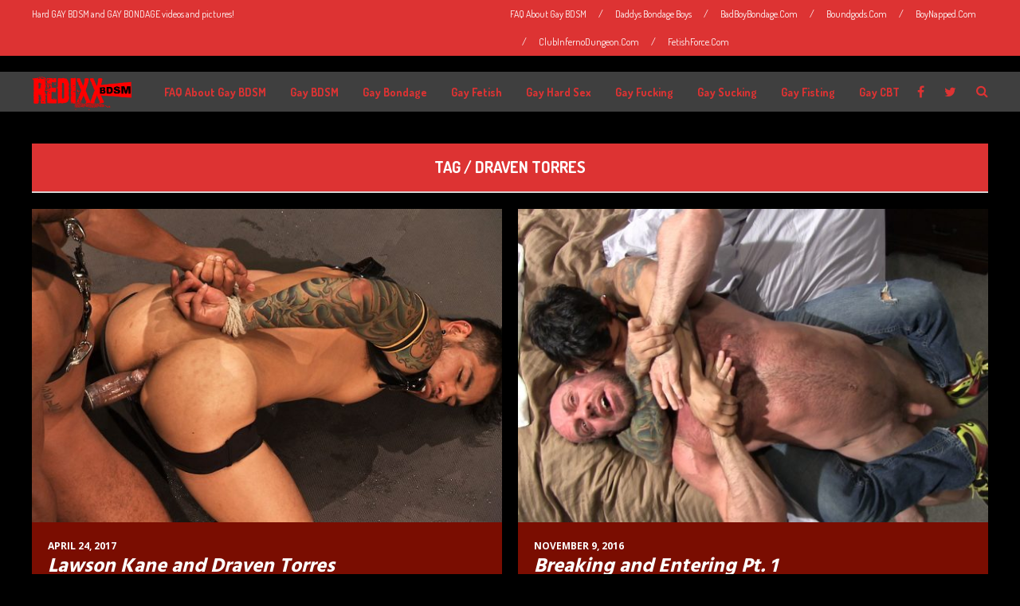

--- FILE ---
content_type: text/html
request_url: https://redixxbdsm.com/tag/draven-torres/
body_size: 45447
content:
<!DOCTYPE html>
<html dir="ltr" lang="en-US">
<head>
<meta name="viewport" content="width=device-width, initial-scale=1, user-scalable=no">
<meta charset="UTF-8">
<link rel="pingback" href="https://redixxbdsm.com/xmlrpc.php" />
<title>Draven Torres | Gay Bondage and GAY BDSM Videos and Pictures - RedixxBDSM</title>
<!-- All in One SEO 4.9.1.1 - aioseo.com -->
<meta name="robots" content="max-image-preview:large" />
<meta name="google-site-verification" content="fXTyTAZPxo6hK-rudXq4AAwNYMffKv_uUsQMxtKD2mE" />
<link rel="canonical" href="https://redixxbdsm.com/tag/draven-torres/" />
<meta name="generator" content="All in One SEO (AIOSEO) 4.9.1.1" />
<script type="application/ld+json" class="aioseo-schema">
{"@context":"https:\/\/schema.org","@graph":[{"@type":"BreadcrumbList","@id":"https:\/\/redixxbdsm.com\/tag\/draven-torres\/#breadcrumblist","itemListElement":[{"@type":"ListItem","@id":"https:\/\/redixxbdsm.com#listItem","position":1,"name":"Home","item":"https:\/\/redixxbdsm.com","nextItem":{"@type":"ListItem","@id":"https:\/\/redixxbdsm.com\/tag\/draven-torres\/#listItem","name":"Draven Torres"}},{"@type":"ListItem","@id":"https:\/\/redixxbdsm.com\/tag\/draven-torres\/#listItem","position":2,"name":"Draven Torres","previousItem":{"@type":"ListItem","@id":"https:\/\/redixxbdsm.com#listItem","name":"Home"}}]},{"@type":"CollectionPage","@id":"https:\/\/redixxbdsm.com\/tag\/draven-torres\/#collectionpage","url":"https:\/\/redixxbdsm.com\/tag\/draven-torres\/","name":"Draven Torres | Gay Bondage and GAY BDSM Videos and Pictures - RedixxBDSM","inLanguage":"en-US","isPartOf":{"@id":"https:\/\/redixxbdsm.com\/#website"},"breadcrumb":{"@id":"https:\/\/redixxbdsm.com\/tag\/draven-torres\/#breadcrumblist"}},{"@type":"Organization","@id":"https:\/\/redixxbdsm.com\/#organization","name":"Gay Bondage and GAY BDSM Videos and Pictures - RedixxBDSM","description":"Hard GAY BDSM and GAY BONDAGE videos and pictures!","url":"https:\/\/redixxbdsm.com\/"},{"@type":"WebSite","@id":"https:\/\/redixxbdsm.com\/#website","url":"https:\/\/redixxbdsm.com\/","name":"Gay Bondage and GAY BDSM Videos and Pictures - RedixxBDSM","description":"Hard GAY BDSM and GAY BONDAGE videos and pictures!","inLanguage":"en-US","publisher":{"@id":"https:\/\/redixxbdsm.com\/#organization"}}]}
</script>
<!-- All in One SEO -->
<link rel='dns-prefetch' href='//secure.gravatar.com' />
<link rel='dns-prefetch' href='//stats.wp.com' />
<link rel='dns-prefetch' href='//fonts.googleapis.com' />
<link rel='dns-prefetch' href='//v0.wordpress.com' />
<link rel="alternate" type="application/rss+xml" title="Gay Bondage and GAY BDSM Videos and Pictures - RedixxBDSM &raquo; Feed" href="https://redixxbdsm.com/feed/" />
<link rel="alternate" type="application/rss+xml" title="Gay Bondage and GAY BDSM Videos and Pictures - RedixxBDSM &raquo; Comments Feed" href="https://redixxbdsm.com/comments/feed/" />
<link rel="alternate" type="application/rss+xml" title="Gay Bondage and GAY BDSM Videos and Pictures - RedixxBDSM &raquo; Draven Torres Tag Feed" href="https://redixxbdsm.com/tag/draven-torres/feed/" />
<style id='wp-img-auto-sizes-contain-inline-css' type='text/css'>
img:is([sizes=auto i],[sizes^="auto," i]){contain-intrinsic-size:3000px 1500px}
/*# sourceURL=wp-img-auto-sizes-contain-inline-css */
</style>
<!-- <link rel='stylesheet' id='wp_pro_ads_responsive_ads-css' href='https://redixxbdsm.com/wp-content/plugins/includes/templates/css/responsive_ads.css?ver=2.0' type='text/css' media='all' /> -->
<link rel="stylesheet" type="text/css" href="//redixxbdsm.com/wp-content/cache/wpfc-minified/8xnfsisw/dqev5.css" media="all"/>
<style id='wp-emoji-styles-inline-css' type='text/css'>
img.wp-smiley, img.emoji {
display: inline !important;
border: none !important;
box-shadow: none !important;
height: 1em !important;
width: 1em !important;
margin: 0 0.07em !important;
vertical-align: -0.1em !important;
background: none !important;
padding: 0 !important;
}
/*# sourceURL=wp-emoji-styles-inline-css */
</style>
<style id='wp-block-library-inline-css' type='text/css'>
:root{--wp-block-synced-color:#7a00df;--wp-block-synced-color--rgb:122,0,223;--wp-bound-block-color:var(--wp-block-synced-color);--wp-editor-canvas-background:#ddd;--wp-admin-theme-color:#007cba;--wp-admin-theme-color--rgb:0,124,186;--wp-admin-theme-color-darker-10:#006ba1;--wp-admin-theme-color-darker-10--rgb:0,107,160.5;--wp-admin-theme-color-darker-20:#005a87;--wp-admin-theme-color-darker-20--rgb:0,90,135;--wp-admin-border-width-focus:2px}@media (min-resolution:192dpi){:root{--wp-admin-border-width-focus:1.5px}}.wp-element-button{cursor:pointer}:root .has-very-light-gray-background-color{background-color:#eee}:root .has-very-dark-gray-background-color{background-color:#313131}:root .has-very-light-gray-color{color:#eee}:root .has-very-dark-gray-color{color:#313131}:root .has-vivid-green-cyan-to-vivid-cyan-blue-gradient-background{background:linear-gradient(135deg,#00d084,#0693e3)}:root .has-purple-crush-gradient-background{background:linear-gradient(135deg,#34e2e4,#4721fb 50%,#ab1dfe)}:root .has-hazy-dawn-gradient-background{background:linear-gradient(135deg,#faaca8,#dad0ec)}:root .has-subdued-olive-gradient-background{background:linear-gradient(135deg,#fafae1,#67a671)}:root .has-atomic-cream-gradient-background{background:linear-gradient(135deg,#fdd79a,#004a59)}:root .has-nightshade-gradient-background{background:linear-gradient(135deg,#330968,#31cdcf)}:root .has-midnight-gradient-background{background:linear-gradient(135deg,#020381,#2874fc)}:root{--wp--preset--font-size--normal:16px;--wp--preset--font-size--huge:42px}.has-regular-font-size{font-size:1em}.has-larger-font-size{font-size:2.625em}.has-normal-font-size{font-size:var(--wp--preset--font-size--normal)}.has-huge-font-size{font-size:var(--wp--preset--font-size--huge)}.has-text-align-center{text-align:center}.has-text-align-left{text-align:left}.has-text-align-right{text-align:right}.has-fit-text{white-space:nowrap!important}#end-resizable-editor-section{display:none}.aligncenter{clear:both}.items-justified-left{justify-content:flex-start}.items-justified-center{justify-content:center}.items-justified-right{justify-content:flex-end}.items-justified-space-between{justify-content:space-between}.screen-reader-text{border:0;clip-path:inset(50%);height:1px;margin:-1px;overflow:hidden;padding:0;position:absolute;width:1px;word-wrap:normal!important}.screen-reader-text:focus{background-color:#ddd;clip-path:none;color:#444;display:block;font-size:1em;height:auto;left:5px;line-height:normal;padding:15px 23px 14px;text-decoration:none;top:5px;width:auto;z-index:100000}html :where(.has-border-color){border-style:solid}html :where([style*=border-top-color]){border-top-style:solid}html :where([style*=border-right-color]){border-right-style:solid}html :where([style*=border-bottom-color]){border-bottom-style:solid}html :where([style*=border-left-color]){border-left-style:solid}html :where([style*=border-width]){border-style:solid}html :where([style*=border-top-width]){border-top-style:solid}html :where([style*=border-right-width]){border-right-style:solid}html :where([style*=border-bottom-width]){border-bottom-style:solid}html :where([style*=border-left-width]){border-left-style:solid}html :where(img[class*=wp-image-]){height:auto;max-width:100%}:where(figure){margin:0 0 1em}html :where(.is-position-sticky){--wp-admin--admin-bar--position-offset:var(--wp-admin--admin-bar--height,0px)}@media screen and (max-width:600px){html :where(.is-position-sticky){--wp-admin--admin-bar--position-offset:0px}}
/*# sourceURL=wp-block-library-inline-css */
</style><style id='global-styles-inline-css' type='text/css'>
:root{--wp--preset--aspect-ratio--square: 1;--wp--preset--aspect-ratio--4-3: 4/3;--wp--preset--aspect-ratio--3-4: 3/4;--wp--preset--aspect-ratio--3-2: 3/2;--wp--preset--aspect-ratio--2-3: 2/3;--wp--preset--aspect-ratio--16-9: 16/9;--wp--preset--aspect-ratio--9-16: 9/16;--wp--preset--color--black: #000000;--wp--preset--color--cyan-bluish-gray: #abb8c3;--wp--preset--color--white: #ffffff;--wp--preset--color--pale-pink: #f78da7;--wp--preset--color--vivid-red: #cf2e2e;--wp--preset--color--luminous-vivid-orange: #ff6900;--wp--preset--color--luminous-vivid-amber: #fcb900;--wp--preset--color--light-green-cyan: #7bdcb5;--wp--preset--color--vivid-green-cyan: #00d084;--wp--preset--color--pale-cyan-blue: #8ed1fc;--wp--preset--color--vivid-cyan-blue: #0693e3;--wp--preset--color--vivid-purple: #9b51e0;--wp--preset--gradient--vivid-cyan-blue-to-vivid-purple: linear-gradient(135deg,rgb(6,147,227) 0%,rgb(155,81,224) 100%);--wp--preset--gradient--light-green-cyan-to-vivid-green-cyan: linear-gradient(135deg,rgb(122,220,180) 0%,rgb(0,208,130) 100%);--wp--preset--gradient--luminous-vivid-amber-to-luminous-vivid-orange: linear-gradient(135deg,rgb(252,185,0) 0%,rgb(255,105,0) 100%);--wp--preset--gradient--luminous-vivid-orange-to-vivid-red: linear-gradient(135deg,rgb(255,105,0) 0%,rgb(207,46,46) 100%);--wp--preset--gradient--very-light-gray-to-cyan-bluish-gray: linear-gradient(135deg,rgb(238,238,238) 0%,rgb(169,184,195) 100%);--wp--preset--gradient--cool-to-warm-spectrum: linear-gradient(135deg,rgb(74,234,220) 0%,rgb(151,120,209) 20%,rgb(207,42,186) 40%,rgb(238,44,130) 60%,rgb(251,105,98) 80%,rgb(254,248,76) 100%);--wp--preset--gradient--blush-light-purple: linear-gradient(135deg,rgb(255,206,236) 0%,rgb(152,150,240) 100%);--wp--preset--gradient--blush-bordeaux: linear-gradient(135deg,rgb(254,205,165) 0%,rgb(254,45,45) 50%,rgb(107,0,62) 100%);--wp--preset--gradient--luminous-dusk: linear-gradient(135deg,rgb(255,203,112) 0%,rgb(199,81,192) 50%,rgb(65,88,208) 100%);--wp--preset--gradient--pale-ocean: linear-gradient(135deg,rgb(255,245,203) 0%,rgb(182,227,212) 50%,rgb(51,167,181) 100%);--wp--preset--gradient--electric-grass: linear-gradient(135deg,rgb(202,248,128) 0%,rgb(113,206,126) 100%);--wp--preset--gradient--midnight: linear-gradient(135deg,rgb(2,3,129) 0%,rgb(40,116,252) 100%);--wp--preset--font-size--small: 13px;--wp--preset--font-size--medium: 20px;--wp--preset--font-size--large: 36px;--wp--preset--font-size--x-large: 42px;--wp--preset--spacing--20: 0.44rem;--wp--preset--spacing--30: 0.67rem;--wp--preset--spacing--40: 1rem;--wp--preset--spacing--50: 1.5rem;--wp--preset--spacing--60: 2.25rem;--wp--preset--spacing--70: 3.38rem;--wp--preset--spacing--80: 5.06rem;--wp--preset--shadow--natural: 6px 6px 9px rgba(0, 0, 0, 0.2);--wp--preset--shadow--deep: 12px 12px 50px rgba(0, 0, 0, 0.4);--wp--preset--shadow--sharp: 6px 6px 0px rgba(0, 0, 0, 0.2);--wp--preset--shadow--outlined: 6px 6px 0px -3px rgb(255, 255, 255), 6px 6px rgb(0, 0, 0);--wp--preset--shadow--crisp: 6px 6px 0px rgb(0, 0, 0);}:where(.is-layout-flex){gap: 0.5em;}:where(.is-layout-grid){gap: 0.5em;}body .is-layout-flex{display: flex;}.is-layout-flex{flex-wrap: wrap;align-items: center;}.is-layout-flex > :is(*, div){margin: 0;}body .is-layout-grid{display: grid;}.is-layout-grid > :is(*, div){margin: 0;}:where(.wp-block-columns.is-layout-flex){gap: 2em;}:where(.wp-block-columns.is-layout-grid){gap: 2em;}:where(.wp-block-post-template.is-layout-flex){gap: 1.25em;}:where(.wp-block-post-template.is-layout-grid){gap: 1.25em;}.has-black-color{color: var(--wp--preset--color--black) !important;}.has-cyan-bluish-gray-color{color: var(--wp--preset--color--cyan-bluish-gray) !important;}.has-white-color{color: var(--wp--preset--color--white) !important;}.has-pale-pink-color{color: var(--wp--preset--color--pale-pink) !important;}.has-vivid-red-color{color: var(--wp--preset--color--vivid-red) !important;}.has-luminous-vivid-orange-color{color: var(--wp--preset--color--luminous-vivid-orange) !important;}.has-luminous-vivid-amber-color{color: var(--wp--preset--color--luminous-vivid-amber) !important;}.has-light-green-cyan-color{color: var(--wp--preset--color--light-green-cyan) !important;}.has-vivid-green-cyan-color{color: var(--wp--preset--color--vivid-green-cyan) !important;}.has-pale-cyan-blue-color{color: var(--wp--preset--color--pale-cyan-blue) !important;}.has-vivid-cyan-blue-color{color: var(--wp--preset--color--vivid-cyan-blue) !important;}.has-vivid-purple-color{color: var(--wp--preset--color--vivid-purple) !important;}.has-black-background-color{background-color: var(--wp--preset--color--black) !important;}.has-cyan-bluish-gray-background-color{background-color: var(--wp--preset--color--cyan-bluish-gray) !important;}.has-white-background-color{background-color: var(--wp--preset--color--white) !important;}.has-pale-pink-background-color{background-color: var(--wp--preset--color--pale-pink) !important;}.has-vivid-red-background-color{background-color: var(--wp--preset--color--vivid-red) !important;}.has-luminous-vivid-orange-background-color{background-color: var(--wp--preset--color--luminous-vivid-orange) !important;}.has-luminous-vivid-amber-background-color{background-color: var(--wp--preset--color--luminous-vivid-amber) !important;}.has-light-green-cyan-background-color{background-color: var(--wp--preset--color--light-green-cyan) !important;}.has-vivid-green-cyan-background-color{background-color: var(--wp--preset--color--vivid-green-cyan) !important;}.has-pale-cyan-blue-background-color{background-color: var(--wp--preset--color--pale-cyan-blue) !important;}.has-vivid-cyan-blue-background-color{background-color: var(--wp--preset--color--vivid-cyan-blue) !important;}.has-vivid-purple-background-color{background-color: var(--wp--preset--color--vivid-purple) !important;}.has-black-border-color{border-color: var(--wp--preset--color--black) !important;}.has-cyan-bluish-gray-border-color{border-color: var(--wp--preset--color--cyan-bluish-gray) !important;}.has-white-border-color{border-color: var(--wp--preset--color--white) !important;}.has-pale-pink-border-color{border-color: var(--wp--preset--color--pale-pink) !important;}.has-vivid-red-border-color{border-color: var(--wp--preset--color--vivid-red) !important;}.has-luminous-vivid-orange-border-color{border-color: var(--wp--preset--color--luminous-vivid-orange) !important;}.has-luminous-vivid-amber-border-color{border-color: var(--wp--preset--color--luminous-vivid-amber) !important;}.has-light-green-cyan-border-color{border-color: var(--wp--preset--color--light-green-cyan) !important;}.has-vivid-green-cyan-border-color{border-color: var(--wp--preset--color--vivid-green-cyan) !important;}.has-pale-cyan-blue-border-color{border-color: var(--wp--preset--color--pale-cyan-blue) !important;}.has-vivid-cyan-blue-border-color{border-color: var(--wp--preset--color--vivid-cyan-blue) !important;}.has-vivid-purple-border-color{border-color: var(--wp--preset--color--vivid-purple) !important;}.has-vivid-cyan-blue-to-vivid-purple-gradient-background{background: var(--wp--preset--gradient--vivid-cyan-blue-to-vivid-purple) !important;}.has-light-green-cyan-to-vivid-green-cyan-gradient-background{background: var(--wp--preset--gradient--light-green-cyan-to-vivid-green-cyan) !important;}.has-luminous-vivid-amber-to-luminous-vivid-orange-gradient-background{background: var(--wp--preset--gradient--luminous-vivid-amber-to-luminous-vivid-orange) !important;}.has-luminous-vivid-orange-to-vivid-red-gradient-background{background: var(--wp--preset--gradient--luminous-vivid-orange-to-vivid-red) !important;}.has-very-light-gray-to-cyan-bluish-gray-gradient-background{background: var(--wp--preset--gradient--very-light-gray-to-cyan-bluish-gray) !important;}.has-cool-to-warm-spectrum-gradient-background{background: var(--wp--preset--gradient--cool-to-warm-spectrum) !important;}.has-blush-light-purple-gradient-background{background: var(--wp--preset--gradient--blush-light-purple) !important;}.has-blush-bordeaux-gradient-background{background: var(--wp--preset--gradient--blush-bordeaux) !important;}.has-luminous-dusk-gradient-background{background: var(--wp--preset--gradient--luminous-dusk) !important;}.has-pale-ocean-gradient-background{background: var(--wp--preset--gradient--pale-ocean) !important;}.has-electric-grass-gradient-background{background: var(--wp--preset--gradient--electric-grass) !important;}.has-midnight-gradient-background{background: var(--wp--preset--gradient--midnight) !important;}.has-small-font-size{font-size: var(--wp--preset--font-size--small) !important;}.has-medium-font-size{font-size: var(--wp--preset--font-size--medium) !important;}.has-large-font-size{font-size: var(--wp--preset--font-size--large) !important;}.has-x-large-font-size{font-size: var(--wp--preset--font-size--x-large) !important;}
/*# sourceURL=global-styles-inline-css */
</style>
<style id='classic-theme-styles-inline-css' type='text/css'>
/*! This file is auto-generated */
.wp-block-button__link{color:#fff;background-color:#32373c;border-radius:9999px;box-shadow:none;text-decoration:none;padding:calc(.667em + 2px) calc(1.333em + 2px);font-size:1.125em}.wp-block-file__button{background:#32373c;color:#fff;text-decoration:none}
/*# sourceURL=/wp-includes/css/classic-themes.min.css */
</style>
<!-- <link rel='stylesheet' id='wp-components-css' href='https://redixxbdsm.com/wp-includes/css/dist/components/style.min.css?ver=6.9' type='text/css' media='all' /> -->
<!-- <link rel='stylesheet' id='wp-preferences-css' href='https://redixxbdsm.com/wp-includes/css/dist/preferences/style.min.css?ver=6.9' type='text/css' media='all' /> -->
<!-- <link rel='stylesheet' id='wp-block-editor-css' href='https://redixxbdsm.com/wp-includes/css/dist/block-editor/style.min.css?ver=6.9' type='text/css' media='all' /> -->
<!-- <link rel='stylesheet' id='popup-maker-block-library-style-css' href='https://redixxbdsm.com/wp-content/plugins/popup-maker/dist/packages/block-library-style.css?ver=dbea705cfafe089d65f1' type='text/css' media='all' /> -->
<link rel="stylesheet" type="text/css" href="//redixxbdsm.com/wp-content/cache/wpfc-minified/ftd0p7v4/bj0v4.css" media="all"/>
<style id='age-gate-custom-inline-css' type='text/css'>
:root{--ag-background-color: rgba(0,0,0,1);--ag-background-image-position: center center;--ag-background-image-opacity: 1;--ag-form-background: rgba(255,255,255,1);--ag-text-color: #000000;--ag-blur: 5px;}
/*# sourceURL=age-gate-custom-inline-css */
</style>
<!-- <link rel='stylesheet' id='age-gate-css' href='https://redixxbdsm.com/wp-content/plugins/age-gate/dist/main.css?ver=3.7.2' type='text/css' media='all' /> -->
<link rel="stylesheet" type="text/css" href="//redixxbdsm.com/wp-content/cache/wpfc-minified/8azh9hz8/dqev5.css" media="all"/>
<style id='age-gate-options-inline-css' type='text/css'>
:root{--ag-background-color: rgba(0,0,0,1);--ag-background-image-position: center center;--ag-background-image-opacity: 1;--ag-form-background: rgba(255,255,255,1);--ag-text-color: #000000;--ag-blur: 5px;}
/*# sourceURL=age-gate-options-inline-css */
</style>
<!-- <link rel='stylesheet' id='fv_flowplayer-css' href='https://redixxbdsm.com/wp-content/fv-flowplayer-custom/style-1.css?ver=1738482685' type='text/css' media='all' /> -->
<link rel="stylesheet" type="text/css" href="//redixxbdsm.com/wp-content/cache/wpfc-minified/f11ulsjk/dqev5.css" media="all"/>
<link rel='stylesheet' id='brnhmbx-fonts-css' href='https://fonts.googleapis.com/css?family=Dosis%3A400%2C700%7CHind%3A400%2C700%7COpen+Sans%3A400%2C400italic%2C700%2C700italic&#038;subset=latin%2Clatin-ext' type='text/css' media='all' />
<!-- <link rel='stylesheet' id='normalize-css' href='https://redixxbdsm.com/wp-content/themes/bourz/css/normalize.css?ver=6.9' type='text/css' media='all' /> -->
<!-- <link rel='stylesheet' id='style-css' href='https://redixxbdsm.com/wp-content/themes/bourz/style.css?ver=6.9' type='text/css' media='all' /> -->
<!-- <link rel='stylesheet' id='font-awesome-css' href='https://redixxbdsm.com/wp-content/themes/bourz/css/font-awesome.min.css?ver=4.5.0' type='text/css' media='all' /> -->
<!-- <link rel='stylesheet' id='bxslider-css' href='https://redixxbdsm.com/wp-content/themes/bourz/css/jquery.bxslider.css?ver=6.9' type='text/css' media='all' /> -->
<!-- <link rel='stylesheet' id='responsive-css' href='https://redixxbdsm.com/wp-content/themes/bourz/css/responsive.css?ver=6.9' type='text/css' media='all' /> -->
<!-- <link rel='stylesheet' id='slicknav-css' href='https://redixxbdsm.com/wp-content/themes/bourz/css/slicknav.css?ver=6.9' type='text/css' media='all' /> -->
<link rel="stylesheet" type="text/css" href="//redixxbdsm.com/wp-content/cache/wpfc-minified/7m9jk06f/3ufd9.css" media="all"/>
<script src='//redixxbdsm.com/wp-content/cache/wpfc-minified/qheicrrp/dqev5.js' type="text/javascript"></script>
<!-- <script type="text/javascript" src="https://redixxbdsm.com/wp-includes/js/jquery/jquery.min.js?ver=3.7.1" id="jquery-core-js"></script> -->
<!-- <script type="text/javascript" src="https://redixxbdsm.com/wp-includes/js/jquery/jquery-migrate.min.js?ver=3.4.1" id="jquery-migrate-js"></script> -->
<!-- <script type="text/javascript" src="https://redixxbdsm.com/wp-content/plugins/includes/templates/js/load_wp_pro_ads.js?ver=6.9" id="pro_ads_load_ads-js"></script> -->
<link rel="https://api.w.org/" href="https://redixxbdsm.com/wp-json/" /><link rel="alternate" title="JSON" type="application/json" href="https://redixxbdsm.com/wp-json/wp/v2/tags/146" /><link rel="EditURI" type="application/rsd+xml" title="RSD" href="https://redixxbdsm.com/xmlrpc.php?rsd" />
<meta name="generator" content="WordPress 6.9" />
<script src="https://www.ageverif.com/checker.js?key=0EuZH3VDxLB9UOQ6FgmS2TGvWq8rstyNXIwzAiKf"></script>
<style>img#wpstats{display:none}</style>
<style type="text/css">
/* General */
body { background-color: #000000; }
input, textarea, select { background-color: #ffffff; color: #999; }
table, th, td { border-color: #ffffff; }
blockquote, pre, .woocommerce .term-description { background-color: #4c0000; color: #ffffff; }
/* */
/* Misc */
.zig-zag:after {
background-color: #d8d1d1;
display: block; 
bottom: 0px;
left: 0px;
width: 100%;
height: 2px;
}
span.page-numbers.dots,
span.page-numbers.current,
.pagenavi a.page-numbers,
.pagenavi a.page-numbers:visited { color: #dd3333; }
.pagenavi a.page-numbers:hover { opacity: 0.7; }
span.page-numbers.current { background-color: #dd3333; color: #FFF; }
.pagenavi a.next.page-numbers,
.pagenavi a.prev.page-numbers,
a .page-navi-btn,
a .page-navi-btn:visited,
.nothing-found,
.page-404,
.filter-bar { background-color: #dd3333; color: #FFF; -webkit-transition: all 0.3s ease-out; transition: all 0.3s ease-out; }
.pagenavi a.next.page-numbers:hover,
.pagenavi a.prev.page-numbers:hover,
a .page-navi-btn:hover { opacity: 1; background-color: #FFF; color: #dd3333; }
.page-navi-border { border: 2px solid; padding: 10px; }		
#googleMap { height: 500px; }
/* */
/* Layout */
.site-mid,
.header-widgets-container { max-width: 1240px; }
/* */
/* Post Formats */
/* */
/* Article */
article.post { background-color: #7a0d01; color: #ffffff; }
article a,
article a:visited { color: #ff9999; }
article a:hover { color: #000000; }
article .home-excerpt-outer a,
article .home-excerpt-outer a:visited,
article .post-styleZ a,
article .post-styleZ a:visited { color: #ffffff; }
article .home-excerpt-outer a:hover,
article .post-styleZ a:hover { color: #000000; }
article .listing-comment a,
article .listing-comment a:visited,
article .listing-comment-w-o-date a,
article .listing-comment-w-o-date a:visited { color: #ff9999; }
article .listing-comment a:hover,
article .listing-comment-w-o-date a:hover { color: #000000; }
article .home-excerpt,
article .home-cat-tag-page { color: #ffffff; }
article .header-area a,
article .header-area a:visited,
article .header-area-sidebar a,
article .header-area-sidebar a:visited,
.author-box-outer a,
.author-box-outer a:visited { color: #a06161; }
article .header-area a:hover,
article .header-area-sidebar a:hover,
.author-box-outer a:hover { color: #cd0060; }
.header-area .author-bar-date-views,
.header-area .share-bar span,
.header-area-sidebar .author-bar-date-views,
.header-area-sidebar .share-bar span { color: #dd3333; }
.header-area,
.header-area .header-area-date,
.header-area-sidebar,
.header-area-sidebar .header-area-date,
.brnhmbx-wc-outer h1.page-title,
article.post h1.header-area-title,
.author-box-outer { background-color: #4c0000; color: #ffffff; }
.author-box-outer:after { background-color: #ffffff !important; }
.article-content-outer,
.article-content-outer-sidebar { border-color: #ffffff !important; }		
article.post h1, article.post h2, article.post h3, article.post h4, article.post h5, article.post h6 { color: #ffffff; }		
.sticky-icon { background-color: #ffffff; color: #7a0d01; }		
article .wp-caption p.wp-caption-text { background: rgba(255,153,153, 0.7); color: #7a0d01;}
.wpcf7-form p { color: #eeee22; }
/* */
/* Related Posts */
.related-posts a .listing-box,
.related-posts a:visited .listing-box { background: rgba(235,228,202,1); color: #a06161; -webkit-transition: all 0.3s ease-out; transition: all 0.3s ease-out; }
.related-posts a .listing-box-d,
.related-posts a:visited .listing-box-d { background: transparent; border: 2px solid; color: #a06161; -webkit-transition: all 0.3s ease-out; transition: all 0.3s ease-out; }				
.related-posts a .listing-box .listing-date,
.related-posts a:visited .listing-box .listing-date { color: #4f4047; -webkit-transition: all 0.3s ease-out; transition: all 0.3s ease-out; }					
.related-posts a .listing-box-3,
.related-posts a:visited .listing-box-3 { background: transparent; color: #a06161; -webkit-transition: all 0.3s ease-out; transition: all 0.3s ease-out; }		
.related-posts a .listing-img-3-outer img { opacity: 0.5; -webkit-transition: all 0.3s ease-out; transition: all 0.3s ease-out; }		
.related-posts a:hover .listing-box { background: rgba(160,97,97, 1); color: #ebe4ca; }		
.related-posts a:hover .listing-box .listing-date { color: #ebe4ca; }					
.related-posts a:hover .listing-img-3-outer img { opacity: 0.3; }
/* */
/* Post Comments */
.comments-container { background-color: #7a0d01; color: #ffffff; }
.comment-reply-title,
.comments .comments-hdr { color: #ffffff; }
.comments a,
.comments a:visited,
.comment-author-name { color: #ff9999; }
.comments a:hover { color: #000000; }
.comments-paging .page-numbers.current,
.comment-date,
.must-log-in,
.logged-in-as,
.comment-input-hdr,
.comments-num { color: #999; }
.comments span.page-numbers.current { background-color: #dfdbdb; color: #ffffff; }
input[type="submit"] { background-color: #ffffff; color: #7a0d01; }
input[type="submit"]:hover { color: #ffffff; background-color: #7a0d01; }		
a.comment-edit-link,
a.comment-reply-link,
a.comment-edit-link:visited,
a.comment-reply-link:visited,
.comment-item-outer:after,
.comment-awaiting { background-color: #dfdbdb; color: #ffffff; }
a.comment-edit-link:hover,
a.comment-reply-link:hover { color: #7a0d01; background-color: #ffffff; }
.comment-text h1, .comment-text h2, .comment-text h3, .comment-text h4, .comment-text h5, .comment-text h6 { color: #ffffff }
/* */
/* Menu & Header */
.top-line-outer,
.top-line-inner { background-color: #dd3333; padding: 0px; }
.spot-messages,
.spot-messages a,
.spot-messages a:visited,
.header-menu-outer .assign-menu { color: #FFF; }
.mobile-header,
#sticky-menu-container { background-color: #3f3f3f; }		
.brnhmbx-menu-button,				
.slicknav_menu a,
.slicknav_menu a:visited { color: #dd3333; }
.slicknav_menu a:hover { color: #a06161; }
.logo-text a,
.logo-text a:visited { color: #cd0060; }
h1.logo-text { font-size: 30px; }
.mobile-header h1.logo-text,
#sticky-menu h1.logo-text { font-size: 25px; }
.header-menu-outer a,
.header-menu-outer a:visited,
.header-menu-outer li.nav-sep { color: #FFF; }
.header-menu-outer a:hover { color: #a06161; }
.site-nav2 a,
.site-nav2 a:visited,
.btn-to-top,
.header-social .social-menu-item,
.brnhmbx-top-search-button,
.top-search input { color: #dd3333; }
.site-nav2 a:hover,
.btn-to-top:hover,
.header-social .social-menu-item:hover,
.brnhmbx-top-search-button:hover { color: #a06161; }
.site-nav2 li ul { background-color: #4f4047; }
.site-nav2 li ul a,
.site-nav2 li ul a:visited { color: #FFF; }
.site-nav2 li ul a:hover { color: #a06161; }
.site-top-container,
.menu-sticky,
.top-search input { background-color: #3f3f3f; }
/* Default */
.site-logo-outer,
.site-logo-outer-handler { display: inline-table; vertical-align: middle; margin: 0px 40px 0px 0px; text-align: left; }
.site-logo-container { display: table-cell; vertical-align: middle; }			
.site-logo-container img { height: auto; }
.site-logo-outer,
.site-logo-outer-handler,
.top-extra { height: 50px; }
.site-logo-container img { max-height: 50px; }
.sticky-logo-outer,
#sticky-menu .top-extra { height: 50px; }
.site-top-container { padding-left: 0px; padding-right: 0px; }
.site-top { margin-bottom: 20px; } 		.top-line-outer { margin-bottom: 20px; }		
.site-top { max-width: 100%; padding: 0px; }
.site-top-container { max-width: 1240px; margin: auto; padding-left: 20px; padding-right: 20px; }
.site-top-container-outer { background-color: #3f3f3f; }
/* */
/* Trigger Slicknav Menu */
@media all and (min-width: 960px) {	
#site-menu,
#site-menu-sticky,
#sticky-menu { display: block; }				
.mobile-header { display: none; }
.site-top { margin-top: 0px; display: block; }
body { margin-top: 0px; }
.spot-messages {
float: left;
width: 50%;
}
.header-menu-outer {
float: right;
width: 50%;
display: inline;
}
}
/* */
/* Slider */
.slider-caption { color: #FFF; }
.slide-info-inner { color: #FFF; }
.slide-text-outer { border-color: rgba(255,255,255,1); }
.slide-info-2 { max-width: 1280px; }						
.slide-info-outer { background: rgba(79,64,71,0.5); -webkit-transition: all 0.3s ease-out; transition: all 0.3s ease-out; }			
.slide-a:hover .slide-info-outer { background: rgba(79,64,71, 0.3); }
.slide-text-padding-2 { padding-bottom: 45px; }
.slide-container { text-align: left; }
.slide-info-inner { vertical-align: bottom; }
.slide-text { max-width: 700px; }
@media all and (min-width: 480px) {
.slider-caption { font-size: 16px; line-height: 1.5em; }
}
@media all and (min-width: 640px) {
.slider-header { font-size: 60px; line-height: 1em; }
.slider-caption { font-size: 20px; line-height: 1.2em; }
.slide-text-outer { border: none; padding: 0px; margin: 0px; }
}
.bx-wrapper .bx-prev { background: url(https://redixxbdsm.com/wp-content/themes/bourz/css/images/btn-prev.png) no-repeat; }
.bx-wrapper .bx-next { background: url(https://redixxbdsm.com/wp-content/themes/bourz/css/images/btn-next.png) no-repeat; }
.bx-wrapper .bx-pager.bx-default-pager a { background-color: #FFF; }
.bx-wrapper .bx-pager.bx-default-pager a { width: 10px; height: 10px; -moz-border-radius: 5px; -webkit-border-radius: 5px; border-radius: 5px; }
.bx-wrapper .bx-pager { text-align: left; padding-left: 20px; }
.bx-wrapper .bx-pager.bx-default-pager a { text-indent: -9999px; }
@media all and (min-width: 640px) {
.bx-pager-outer { max-width: 1200px; }
.bx-wrapper .bx-pager { padding-left: 35px; }
}
.bourz-slider-container { display: block; }
/* */						
/* Sidebar, Upper & Home Widgets */
.widget-item h2 { color: #ffffff; }
.widget-item .widget-item-opt-hdr { color: #999999; }
.widget-item { background-color: #600e0e; color: #777777; }
.widget-item a { color: #ffffff; }
.widget-item a:hover { color: #000000; }
.widget-item .wp-tag-cloud li { background-color: #4f4047; }
.widget-item .wp-tag-cloud li a { color: #FFF; }
.widget-item .wp-tag-cloud li:hover { background-color: #FFF; }
.widget-item .wp-tag-cloud li:hover a { color: #4f4047; }
.widget-item input,
.widget-item textarea,
.widget-item select { background-color: #000000; color: #ffffff; }
.widget-item .liner span:before,
.widget-item .liner span:after { border-bottom-color: #ffffff; }
.widget-item.zig-zag:after { background-color: #d8d1d1; }
/* */
/* Footer */
.footer-box-inner { max-width: 1240px; }		.footer-bottom { max-width: 1240px; }				
.footer-box-outer,
.footer-widget-area .zig-zag:after { background-color: #3d0000; }
.footer-bottom-outer { background-color: #770000; }
.footer-bottom-outer a,
.footer-menu-outer li.nav-sep { color: #FFF; }
.footer-bottom-outer a:hover { color: #d8d1d1; }
.footer-text,
.footer-menu-outer .assign-menu { color: #FFF; }
.widget-item-footer h2 { color: #FFF; }
.widget-item-footer .widget-item-opt-hdr { color: #d8d1d1; }
.widget-item-footer { color: #FFF; }
.widget-item-footer a { color: #FFF; }
.widget-item-footer a:hover { color: #a06161; }
.widget-item-footer .wp-tag-cloud li { background-color: #d8d1d1; }
.widget-item-footer .wp-tag-cloud li a { color: #4f4047; }
.widget-item-footer .wp-tag-cloud li:hover { background-color: #4f4047; }
.widget-item-footer .wp-tag-cloud li:hover a { color: #d8d1d1; }
.widget-item-footer input,
.widget-item-footer textarea,
.widget-item-footer select { background-color: #e9e9e9; color: #999; }
.widget-item-footer .liner span:before,
.widget-item-footer .liner span:after { border-bottom-color: #FFF; }
.widget-item-footer .liner span:before,
.widget-item-footer .liner span:after { border-bottom-color: #FFF; }
/* */
/* Banner Management */
.leaderboard-responsive.leaderboard-full,
.leaderboard-responsive.leaderboard-among { display: block; }
/* */
/* Mail Chimp */
.mc4wp-form input[type="submit"] { background-color: #ffffff; color: #7a0d01; }
.mc4wp-form input[type="submit"]:hover { color: #ffffff; background-color: #7a0d01; }
.widget-item .mc4wp-form input[type="submit"] { background-color: #ffffff; color: #600e0e; }
.widget-item .mc4wp-form input[type="submit"]:hover { color: #ffffff; background-color: #600e0e; }
.widget-item-footer .mc4wp-form input[type="submit"] { background-color: #a06161; color: #FFF; }
.widget-item-footer .mc4wp-form input[type="submit"]:hover { color: #a06161; background-color: #FFF; }
/* */
/* Woo Commerce */
/* */
/* UPPERCASE */
.slider-date,
.wp-tag-cloud li a,
.rss-date,
.listing-date,
.listing-date-z,
.social-menu-item span,
.share-icon-outer,
.page-navi-next-info,
.page-navi-prev-info,
.comment-date,
.wp-caption-text,
.author-bar-date-views,
input[type="submit"],
.filter-bar,
.button.add_to_cart_button.product_type_variable,
.button.add_to_cart_button.product_type_simple,
button.single_add_to_cart_button.button.alt,
.woocommerce .woocommerce-message a.button,
.woocommerce .woocommerce-message a.button:visited,
.woocommerce #review_form #respond .form-submit input.submit,
ul.products li a.added_to_cart.wc-forward,
.woocommerce #respond input#submit,
.woocommerce a.button,
.woocommerce button.button,
.woocommerce input.button,
.woo-p-widget a.added_to_cart.wc-forward,
.woo-p-widget .product_type_simple,
.woocommerce div.product .woocommerce-tabs ul.tabs li,
.author-avatar,
.author-links { text-transform: uppercase; }
/* */
/* Fonts */
.brnhmbx-font-1, .footer-nav, .comment-reply-title, input[type="submit"], .widget_mc4wp_form_widget, .widget_categories .widget-item-inner, .widget_archive .widget-item-inner, .widget_calendar .widget-item-inner, .widget_nav_menu .widget-item-inner, .widget_meta .widget-item-inner, .widget_pages .widget-item-inner, .widget_recent_comments .widget-item-inner, .widget_recent_entries .widget-item-inner, .widget_search .widget-item-inner, .widget_tag_cloud .widget-item-inner, .widget_text .widget-item-inner, .widget_rss .widget-item-inner {
font-family: "Dosis", sans-serif;		}
.brnhmbx-font-2, .widget_rss cite, blockquote {
font-family: "Hind", sans-serif;		}
.brnhmbx-font-3, .comment-form input, .comment-form textarea, .comment-form p.comment-subscription-form {
font-family: "Dosis", sans-serif;		}
.brnhmbx-font-4, .rss-date, .wpcf7-form p {
font-family: "Open Sans", sans-serif;		}
/* */
</style>
<link rel="icon" href="https://redixxbdsm.com/wp-content/uploads/2016/08/cropped-icon-32x32.png" sizes="32x32" />
<link rel="icon" href="https://redixxbdsm.com/wp-content/uploads/2016/08/cropped-icon-192x192.png" sizes="192x192" />
<link rel="apple-touch-icon" href="https://redixxbdsm.com/wp-content/uploads/2016/08/cropped-icon-180x180.png" />
<meta name="msapplication-TileImage" content="https://redixxbdsm.com/wp-content/uploads/2016/08/cropped-icon-270x270.png" />
<style>
.ai-viewports                 {--ai: 1;}
.ai-viewport-3                { display: none !important;}
.ai-viewport-2                { display: none !important;}
.ai-viewport-1                { display: inherit !important;}
.ai-viewport-0                { display: none !important;}
@media (min-width: 768px) and (max-width: 979px) {
.ai-viewport-1                { display: none !important;}
.ai-viewport-2                { display: inherit !important;}
}
@media (max-width: 767px) {
.ai-viewport-1                { display: none !important;}
.ai-viewport-3                { display: inherit !important;}
}
</style>
</head>
<body class="archive tag tag-draven-torres tag-146 wp-theme-bourz">
<div class="hiddenInfo">
<span id="mapInfo_Zoom">15</span>
<span id="mapInfo_coorN">49.0138</span>
<span id="mapInfo_coorE">8.38624</span>
<span id="bxInfo_Controls">arrow</span>
<span id="bxInfo_Auto">0</span>
<span id="bxInfo_Controls_Main">bullet</span>
<span id="bxInfo_Auto_Main">0</span>
<span id="bxInfo_Pause">4000</span>
<span id="bxInfo_Infinite">1</span>
<span id="bxInfo_Random">0</span>
<span id="bxInfo_Mode">horizontal</span>
<span id="siteUrl">https://redixxbdsm.com</span>
<span id="trigger-sticky-value">300</span>
<span id="menu-logo-l-r"></span>
<span id="spot-duration">4000</span>
<span id="woo-border"></span>
</div>
<div class="body-outer">
<!-- Sticky Header -->
<!-- /Sticky Header -->
<!-- Mobile Header -->
<div class="mobile-header clearfix">
<div class="mobile-logo-outer">
<div class="mobile-logo-container">
<a href="https://redixxbdsm.com/"><img alt="" src="https://redixxbdsm.com/wp-content/uploads/2016/09/logo2-1.png" /></a>                </div>
</div>
<div class="brnhmbx-menu-button"><i class="fa fa-navicon"></i></div>
<div id="touch-menu" class="brnhmbx-font-1 fw700"></div>
</div>
<!-- /Mobile Header -->
<div class="top-line-outer">
<div class="top-line-container">
<div class="top-line-inner clearfix">
<div class="spot-messages brnhmbx-font-1 fs12">                    	
<span class="spot-tagline">Hard GAY BDSM and GAY BONDAGE videos and pictures!</span>                    </div>
<div class="header-menu-outer fs12 clearfix"> 
<div class="footer-nav"><ul id="header-menu" class="menu"><li id="menu-item-6347" class="menu-item menu-item-type-post_type menu-item-object-page menu-item-6347"><a href="https://redixxbdsm.com/faq-about-gay-bdsm/">FAQ About Gay BDSM</a></li><li class="nav-sep">/</li>
<li id="menu-item-2405" class="menu-item menu-item-type-custom menu-item-object-custom menu-item-2405"><a href="http://gunzblazing.com/hit.php?w=105075&#038;s=182&#038;p=2&#038;c=&#038;tool=9">Daddys Bondage Boys</a></li><li class="nav-sep">/</li>
<li id="menu-item-1154" class="menu-item menu-item-type-taxonomy menu-item-object-category menu-item-1154"><a href="https://redixxbdsm.com/category/badboybondage-com/">BadBoyBondage.Com</a></li><li class="nav-sep">/</li>
<li id="menu-item-1155" class="menu-item menu-item-type-taxonomy menu-item-object-category menu-item-1155"><a href="https://redixxbdsm.com/category/boundgods-com/">Boundgods.Com</a></li><li class="nav-sep">/</li>
<li id="menu-item-1156" class="menu-item menu-item-type-taxonomy menu-item-object-category menu-item-1156"><a href="https://redixxbdsm.com/category/boynapped-com/">BoyNapped.Com</a></li><li class="nav-sep">/</li>
<li id="menu-item-1157" class="menu-item menu-item-type-taxonomy menu-item-object-category menu-item-1157"><a href="https://redixxbdsm.com/category/clubinfernodungeon-com/">ClubInfernoDungeon.Com</a></li><li class="nav-sep">/</li>
<li id="menu-item-1158" class="menu-item menu-item-type-taxonomy menu-item-object-category menu-item-1158"><a href="https://redixxbdsm.com/category/fetishforce-com/">FetishForce.Com</a></li><li class="nav-sep">/</li>
</ul></div>                        
</div>
</div>
</div>
</div>
<div class="site-top clearfix">                
<div class="site-top-container-outer clearfix">
<div class="site-top-container clearfix">                                                        
<div class="site-logo-outer">
<header class="site-logo-container">    
<a href="https://redixxbdsm.com/"><img alt="" src="https://redixxbdsm.com/wp-content/uploads/2016/09/logo2-1.png" /></a>            
</header>    
</div><div class="site-menu-outer">
<div class="site-menu-container brnhmbx-font-1 fw700 clearfix">
<div class="site-nav2"><ul id="site-menu" class="menu"><li id="menu-item-6348" class="menu-item menu-item-type-post_type menu-item-object-page menu-item-6348"><a href="https://redixxbdsm.com/faq-about-gay-bdsm/">FAQ About Gay BDSM</a></li>
<li id="menu-item-1134" class="menu-item menu-item-type-taxonomy menu-item-object-category menu-item-1134"><a href="https://redixxbdsm.com/category/gay-bdsm/">Gay BDSM</a></li>
<li id="menu-item-1135" class="menu-item menu-item-type-taxonomy menu-item-object-category menu-item-1135"><a href="https://redixxbdsm.com/category/gay-bondage/">Gay Bondage</a></li>
<li id="menu-item-1136" class="menu-item menu-item-type-taxonomy menu-item-object-category menu-item-1136"><a href="https://redixxbdsm.com/category/gay-fetish/">Gay Fetish</a></li>
<li id="menu-item-1137" class="menu-item menu-item-type-taxonomy menu-item-object-category menu-item-1137"><a href="https://redixxbdsm.com/category/gay-hard-sex/">Gay Hard Sex</a></li>
<li id="menu-item-1139" class="menu-item menu-item-type-taxonomy menu-item-object-category menu-item-1139"><a href="https://redixxbdsm.com/category/gay-fucking/">Gay Fucking</a></li>
<li id="menu-item-1141" class="menu-item menu-item-type-taxonomy menu-item-object-category menu-item-1141"><a href="https://redixxbdsm.com/category/gay-sucking/">Gay Sucking</a></li>
<li id="menu-item-1143" class="menu-item menu-item-type-taxonomy menu-item-object-category menu-item-1143"><a href="https://redixxbdsm.com/category/gay-fisting/">Gay Fisting</a></li>
<li id="menu-item-1144" class="menu-item menu-item-type-taxonomy menu-item-object-category menu-item-1144"><a href="https://redixxbdsm.com/category/gay-cbt-and-sounding/">Gay CBT</a></li>
</ul></div>	</div>
</div><div class="top-extra-outer"><div class="top-extra"><div class="top-extra-inner clearfix"><div class="header-social brnhmbx-font-1 fs10"><a class="social-menu-item" href="https://www.facebook.com/redixxcom" target="_blank"><i class="fa fa-facebook"></i><span>Facebook</span></a><a class="social-menu-item" href="https://twitter.com/redixxcom" target="_blank"><i class="fa fa-twitter"></i><span>Twitter</span></a></div><div class="brnhmbx-top-search-button"><i class="fa fa-search"></i></div><div class="top-search"><input class="top-search-input brnhmbx-font-1" type="text" value="Type keyword to search" name="s" id="s_top" /></div></div></div></div>				</div>
</div>
<div class="brnhmbx-font-3 leaderboard-outer-afs leaderboard-outer leaderboard-responsive leaderboard-full"><div class="leaderboard-inner"><div class='ai-viewports ai-viewport-3 ai-insert-2-25389865' style='margin: 8px 0; clear: both;' data-insertion-position='prepend' data-selector='.ai-insert-2-25389865' data-insertion-no-dbg data-code='PGRpdiBjbGFzcz0nY29kZS1ibG9jayBjb2RlLWJsb2NrLTInIHN0eWxlPSdtYXJnaW46IDhweCAwOyBjbGVhcjogYm90aDsnPgo8YSB0YXJnZXQ9Il9ibGFuayIgaHJlZj0iaHR0cHM6Ly9raW5rbWVuLmNvbS8/[base64]' data-block='2'></div>
<div class='ai-viewports ai-viewport-1 ai-viewport-2 ai-insert-1-54929310' style='margin: 8px auto; text-align: center; display: block; clear: both;' data-insertion-position='prepend' data-selector='.ai-insert-1-54929310' data-insertion-no-dbg data-code='[base64]/[base64]' data-block='1'></div>
</div></div>        </div>
<div class="site-mid clearfix">
<div class="article-wrapper-outer">			            
<div class="clearfix main-container-cc3">            
<div class="clearfix site-content-cc3">
<!-- filter bar -->
<div class="zig-zag clearfix mb20">
<div class="filter-bar">
<div class="table-cell-middle">
<div class="fs20 brnhmbx-font-3 fw700">Tag / Draven Torres</div>
</div>
</div>
</div><!-- /filter bar -->
<!-- wrapper -->
<div class="wrapper clearfix">
<!-- row -->
<div class="row-2-3 clearfix">
<div class="clearfix col-1-3">
<div class="post-4515 post type-post status-publish format-standard has-post-thumbnail hentry category-gay-ass-play category-gay-bdsm category-gay-bondage category-gay-fetish category-gay-fucking category-gay-hard-sex category-gay-leather-bdsm category-gay-pain category-tattoo category-titanmen-com tag-anal tag-bdsm tag-bondage tag-boots tag-domination tag-draven-torres tag-gay tag-gay-bdsm tag-gay-bdsm-pictures tag-gay-bdsm-porn tag-gay-bdsm-video tag-gay-bondage tag-gay-fetish tag-gay-fucking tag-gay-leather tag-gay-pain tag-humiliation tag-lawson-kane tag-ropes tag-tattoos tag-titanmen-com">
<article class="post zig-zag clearfix">
<div class="article-outer-cc3">
<div class="article-inner" >
<div class="article-container clearfix">
<div class="fea-img-container"><a href="https://redixxbdsm.com/2017/04/24/lawson-kane-and-draven-torres/"><img width="600" height="400" src="https://redixxbdsm.com/wp-content/uploads/2017/04/rf14_072-600x400.jpg" class="attachment-brnhmbx-bourz-thumbnail-image size-brnhmbx-bourz-thumbnail-image wp-post-image" alt="Lawson Kane and Draven Torres 8" decoding="async" fetchpriority="high" /></a></div>                            
<!-- home-excerpt-outer -->
<div class="home-excerpt-outer">
<div class="brnhmbx-font-4 fw700 listing-date"><a href="https://redixxbdsm.com/2017/04/24/lawson-kane-and-draven-torres/">April 24, 2017</a></div>                <div class="listing-title brnhmbx-font-2 fw700 fst-italic"><h1 class="home-listing-title-inner"><a href="https://redixxbdsm.com/2017/04/24/lawson-kane-and-draven-torres/">Lawson Kane and Draven Torres</a></h1></div>                                
</div><!-- /home-excerpt-outer -->
</div>                                                       
</div>            
</div>
</article>
</div>
</div>
<div class="clearfix col-1-3">
<div class="post-2596 post type-post status-publish format-standard has-post-thumbnail hentry category-daddysbondageboys-com category-gay-ass-play category-gay-bdsm category-gay-bondage category-gay-edging category-gay-fetish category-gay-hard-sex category-gay-pain category-tattoo tag-bdsm tag-bondage tag-daddysbondageboys-com tag-domination tag-draven-torres tag-gay tag-gay-bdsm tag-gay-bdsm-pictures tag-gay-bdsm-porn tag-gay-bdsm-video tag-gay-bondage tag-gay-fetish tag-gay-pain tag-humiliation tag-matt-stevens tag-ropes tag-tattoos">
<article class="post zig-zag clearfix">
<div class="article-outer-cc3">
<div class="article-inner" >
<div class="article-container clearfix">
<div class="fea-img-container"><a href="https://redixxbdsm.com/2016/11/09/breaking-and-entering-pt-1/"><img width="600" height="400" src="https://redixxbdsm.com/wp-content/uploads/2016/11/Gay-BDSM-24-600x400.jpg" class="attachment-brnhmbx-bourz-thumbnail-image size-brnhmbx-bourz-thumbnail-image wp-post-image" alt="Breaking and Entering Pt. 1" decoding="async" /></a></div>                            
<!-- home-excerpt-outer -->
<div class="home-excerpt-outer">
<div class="brnhmbx-font-4 fw700 listing-date"><a href="https://redixxbdsm.com/2016/11/09/breaking-and-entering-pt-1/">November 9, 2016</a></div>                <div class="listing-title brnhmbx-font-2 fw700 fst-italic"><h1 class="home-listing-title-inner"><a href="https://redixxbdsm.com/2016/11/09/breaking-and-entering-pt-1/">Breaking and Entering Pt. 1</a></h1></div>                                
</div><!-- /home-excerpt-outer -->
</div>                                                       
</div>            
</div>
</article>
</div>
</div>                        
</div><!-- /row -->
<!-- row -->
<div class="row-1-3 clearfix">
<div class="clearfix col-1-3">
<div class="post-624 post type-post status-publish format-standard has-post-thumbnail hentry category-fetishforce-com category-gay-bdsm category-gay-cbt-and-sounding category-gay-edging category-gay-fetish category-gay-fucking category-gay-hard-sex category-tattoo tag-anal tag-boots tag-draven-torres tag-fetish-force tag-fetishforce-com tag-fisting-central tag-fistingcentral-com tag-gay-bdsm tag-gay-bdsm-pictures tag-gay-bdsm-porn tag-gay-bdsm-video tag-gay-bondage tag-gay-fetish tag-gay-fisting tag-gay-fucking tag-gay-pain tag-gay-sounding tag-gay-sucking tag-shane-frost tag-tattoos">
<article class="post zig-zag clearfix">
<div class="article-outer-cc3">
<div class="article-inner" >
<div class="article-container clearfix">
<div class="fea-img-container"><a href="https://redixxbdsm.com/2016/08/29/gay-bdsm-shane-frost-and-draven-torres/"><img width="600" height="400" src="https://redixxbdsm.com/wp-content/uploads/2016/08/Gay-BDSM-89-600x400.jpg" class="attachment-brnhmbx-bourz-thumbnail-image size-brnhmbx-bourz-thumbnail-image wp-post-image" alt="Gay BDSM: Shane Frost and Draven Torres" decoding="async" /></a></div>                            
<!-- home-excerpt-outer -->
<div class="home-excerpt-outer">
<div class="brnhmbx-font-4 fw700 listing-date"><a href="https://redixxbdsm.com/2016/08/29/gay-bdsm-shane-frost-and-draven-torres/">August 29, 2016</a></div>                <div class="listing-title brnhmbx-font-2 fw700 fst-italic"><h1 class="home-listing-title-inner"><a href="https://redixxbdsm.com/2016/08/29/gay-bdsm-shane-frost-and-draven-torres/">Gay BDSM: Shane Frost and Draven Torres</a></h1></div>                                
</div><!-- /home-excerpt-outer -->
</div>                                                       
</div>            
</div>
</article>
</div>
</div>
<div class="clearfix col-1-3">
<div class="post-618 post type-post status-publish format-standard has-post-thumbnail hentry category-fetishforce-com category-gay-bdsm category-gay-bondage category-gay-edging category-gay-fetish category-gay-hard-sex category-gay-pain category-gay-sucking category-tattoo tag-anal tag-boots tag-draven-torres tag-fetish-force tag-fetishforce-com tag-fisting-central tag-fistingcentral-com tag-gay-bdsm tag-gay-bdsm-pictures tag-gay-bdsm-porn tag-gay-bdsm-video tag-gay-bondage tag-gay-fetish tag-gay-fisting tag-gay-fucking tag-gay-pain tag-gay-sounding tag-gay-sucking tag-tattoos tag-tony-buff">
<article class="post zig-zag clearfix">
<div class="article-outer-cc3">
<div class="article-inner" >
<div class="article-container clearfix">
<div class="fea-img-container"><a href="https://redixxbdsm.com/2016/08/29/gay-bdsm-draven-torres-and-tony-buff/"><img width="600" height="400" src="https://redixxbdsm.com/wp-content/uploads/2016/08/Gay-BDSM-83-600x400.jpg" class="attachment-brnhmbx-bourz-thumbnail-image size-brnhmbx-bourz-thumbnail-image wp-post-image" alt="Gay BDSM: Draven Torres and Tony Buff" decoding="async" loading="lazy" /></a></div>                            
<!-- home-excerpt-outer -->
<div class="home-excerpt-outer">
<div class="brnhmbx-font-4 fw700 listing-date"><a href="https://redixxbdsm.com/2016/08/29/gay-bdsm-draven-torres-and-tony-buff/">August 29, 2016</a></div>                <div class="listing-title brnhmbx-font-2 fw700 fst-italic"><h1 class="home-listing-title-inner"><a href="https://redixxbdsm.com/2016/08/29/gay-bdsm-draven-torres-and-tony-buff/">Gay BDSM: Draven Torres and Tony Buff</a></h1></div>                                
</div><!-- /home-excerpt-outer -->
</div>                                                       
</div>            
</div>
</article>
</div>
</div>
<div class="clearfix col-1-3">
<div class="post-617 post type-post status-publish format-standard has-post-thumbnail hentry category-fetishforce-com category-gay-ass-play category-gay-bdsm category-gay-bdsm-orgy category-gay-bondage category-gay-fetish category-gay-fucking category-gay-hard-sex category-gay-pain category-gay-sucking category-tattoo tag-anal tag-armond-rizzo tag-boots tag-draven-torres tag-fetish-force tag-fetishforce-com tag-fisting-central tag-fistingcentral-com tag-gay-bdsm tag-gay-bdsm-pictures tag-gay-bdsm-porn tag-gay-bdsm-video tag-gay-bondage tag-gay-fetish tag-gay-fisting tag-gay-fucking tag-gay-pain tag-gay-sounding tag-gay-sucking tag-tattoos tag-tony-buff">
<article class="post zig-zag clearfix">
<div class="article-outer-cc3">
<div class="article-inner" >
<div class="article-container clearfix">
<div class="fea-img-container"><a href="https://redixxbdsm.com/2016/08/29/tony-buff-draven-torres-and-armond-rizzo/"><img width="600" height="400" src="https://redixxbdsm.com/wp-content/uploads/2016/08/Gay-BDSM-82-600x400.jpg" class="attachment-brnhmbx-bourz-thumbnail-image size-brnhmbx-bourz-thumbnail-image wp-post-image" alt="Gay BDSM: Tony Buff, Draven Torres and  Armond Rizzo" decoding="async" loading="lazy" /></a></div>                            
<!-- home-excerpt-outer -->
<div class="home-excerpt-outer">
<div class="brnhmbx-font-4 fw700 listing-date"><a href="https://redixxbdsm.com/2016/08/29/tony-buff-draven-torres-and-armond-rizzo/">August 29, 2016</a></div>                <div class="listing-title brnhmbx-font-2 fw700 fst-italic"><h1 class="home-listing-title-inner"><a href="https://redixxbdsm.com/2016/08/29/tony-buff-draven-torres-and-armond-rizzo/">Gay BDSM: Tony Buff, Draven Torres and  Armond Rizzo</a></h1></div>                                
</div><!-- /home-excerpt-outer -->
</div>                                                       
</div>            
</div>
</article>
</div>
</div>                        
</div><!-- /row -->
<!-- row -->
<div class="row-1-3 clearfix">
<div class="clearfix col-1-3">
<div class="post-614 post type-post status-publish format-standard has-post-thumbnail hentry category-fetishforce-com category-gay-bdsm category-gay-bondage category-gay-edging category-gay-fetish category-gay-pain category-tattoo tag-anal tag-boots tag-draven-torres tag-fetish-force tag-fetishforce-com tag-fisting-central tag-fistingcentral-com tag-gay-bdsm tag-gay-bdsm-pictures tag-gay-bdsm-porn tag-gay-bdsm-video tag-gay-bondage tag-gay-fetish tag-gay-fisting tag-gay-fucking tag-gay-pain tag-gay-sounding tag-gay-sucking tag-tattoos tag-tony-buff">
<article class="post zig-zag clearfix">
<div class="article-outer-cc3">
<div class="article-inner" >
<div class="article-container clearfix">
<div class="fea-img-container"><a href="https://redixxbdsm.com/2016/08/29/gay-bdsm-tony-buff-and-draven-torres/"><img width="600" height="400" src="https://redixxbdsm.com/wp-content/uploads/2016/08/Gay-BDSM-79-600x400.jpg" class="attachment-brnhmbx-bourz-thumbnail-image size-brnhmbx-bourz-thumbnail-image wp-post-image" alt="Gay BDSM: Tony Buff and  Draven Torres" decoding="async" loading="lazy" /></a></div>                            
<!-- home-excerpt-outer -->
<div class="home-excerpt-outer">
<div class="brnhmbx-font-4 fw700 listing-date"><a href="https://redixxbdsm.com/2016/08/29/gay-bdsm-tony-buff-and-draven-torres/">August 29, 2016</a></div>                <div class="listing-title brnhmbx-font-2 fw700 fst-italic"><h1 class="home-listing-title-inner"><a href="https://redixxbdsm.com/2016/08/29/gay-bdsm-tony-buff-and-draven-torres/">Gay BDSM: Tony Buff and  Draven Torres</a></h1></div>                                
</div><!-- /home-excerpt-outer -->
</div>                                                       
</div>            
</div>
</article>
</div>
</div>
<div class="clearfix col-1-3">
<div class="post-613 post type-post status-publish format-standard has-post-thumbnail hentry category-fetishforce-com category-gay-bdsm category-gay-bondage category-gay-fetish category-gay-fucking category-gay-hard-sex category-gay-sucking category-tattoo tag-anal tag-boots tag-draven-torres tag-fetish-force tag-fetishforce-com tag-fisting-central tag-fistingcentral-com tag-gay-bdsm tag-gay-bdsm-pictures tag-gay-bdsm-porn tag-gay-bdsm-video tag-gay-bondage tag-gay-fetish tag-gay-fisting tag-gay-fucking tag-gay-pain tag-gay-sounding tag-gay-sucking tag-shane-frost tag-tattoos">
<article class="post zig-zag clearfix">
<div class="article-outer-cc3">
<div class="article-inner" >
<div class="article-container clearfix">
<div class="fea-img-container"><a href="https://redixxbdsm.com/2016/08/29/gay-bdsm-draven-torres-and-shane-frost/"><img width="600" height="400" src="https://redixxbdsm.com/wp-content/uploads/2016/08/Gay-BDSM-78-600x400.jpg" class="attachment-brnhmbx-bourz-thumbnail-image size-brnhmbx-bourz-thumbnail-image wp-post-image" alt="Gay BDSM: Draven Torres and  Shane Frost" decoding="async" loading="lazy" /></a></div>                            
<!-- home-excerpt-outer -->
<div class="home-excerpt-outer">
<div class="brnhmbx-font-4 fw700 listing-date"><a href="https://redixxbdsm.com/2016/08/29/gay-bdsm-draven-torres-and-shane-frost/">August 29, 2016</a></div>                <div class="listing-title brnhmbx-font-2 fw700 fst-italic"><h1 class="home-listing-title-inner"><a href="https://redixxbdsm.com/2016/08/29/gay-bdsm-draven-torres-and-shane-frost/">Gay BDSM: Draven Torres and  Shane Frost</a></h1></div>                                
</div><!-- /home-excerpt-outer -->
</div>                                                       
</div>            
</div>
</article>
</div>
</div>                        
</div><!-- /row -->
</div><!-- /wrapper -->
</div><!-- /site-content -->
</div><!-- /main-container -->
</div><!-- /article-wrapper-outer -->
<!-- sidebar -->
<!-- /sidebar -->
</div><!-- /site-mid -->
    <div class="footer-box-outer">
<footer class="clearfix">            
<div class="footer-box-inner clearfix"><div class="footer-widget-area"><div class="footer-widget-area-inner-col4 clearfix"><div class="widget-item-footer-outer-col4"><div id="text-2" class="widget-item-footer clearfix widget_text"><div class="widget-item-inner"><h2 class="brnhmbx-font-1 liner"><span>About Us</span></h2><div class="textwidget"><img src="https://redixxbdsm.com/wp-content/uploads/2016/09/logo2-1.png" alt="About RedixxBDSM.Com" title="About RedixxBDSM.Com" /><br>
RedixxBDSM is a gay site dedicated to art of BDSM - Bondage and discipline, dominance and submission, sadism and masochism. Here you'll find the best gay videos, quality movies provided by the best GAY BDSM studios in the world. <br> Our site includes a variety of hard GAY BDSM action - spanking, bondage, humiliation, cock and ball torture, fistitng and extreme ass play.<br><br>
RedixxBDSM is part of B&R Media group - gay porn network with dozens of super successful projects.</div></div></div></div><div class="widget-item-footer-outer-col4"><div id="recent-posts-2" class="widget-item-footer clearfix widget_recent_entries"><div class="widget-item-inner"><h2 class="brnhmbx-font-1 liner"><span>Latest Videos</span></h2><ul><li><a href="https://redixxbdsm.com/2021/05/02/titan-men-presents-folsom-filth/">Titan Men Presents: Folsom Filth</a></li><li><a href="https://redixxbdsm.com/2021/05/02/sebastian-keys-shane-jackson-and-dominic-pacifico-gay-bdsm-for-boundgods/">Sebastian Keys, Shane Jackson and Dominic Pacifico &#8211; Gay BDSM for Boundgods</a></li><li><a href="https://redixxbdsm.com/2021/05/02/blaze-austin-beaten-and-fucked-by-devin-trez/">Blaze Austin Beaten and fucked by Devin Trez</a></li><li><a href="https://redixxbdsm.com/2021/05/02/men-on-edge-archer-croft-edged-by-2-masters/">Men On Edge: Archer Croft Edged By 2 Masters</a></li><li><a href="https://redixxbdsm.com/2021/05/02/colby-jansen-abuses-new-slave-buster-rhodes/">Colby Jansen Abuses New Slave Buster Rhodes</a></li><li><a href="https://redixxbdsm.com/2021/05/02/men-on-edge-edging-and-dildo-fucking-nick-fitt/">Men On Edge: Edging and Dildo Fucking Nick Fitt</a></li><li><a href="https://redixxbdsm.com/2021/05/02/michael-delray-alex-mecum-cock-sounding-bdsm/">Michael DelRay &#038; Alex Mecum &#8211; Cock Sounding &#038; BDSM</a></li><li><a href="https://redixxbdsm.com/2021/05/02/master-arad-winwin-punishes-boot-licking-slave-parker-payne/">Master Arad Winwin Punishes Boot Licking Slave Parker Payne</a></li><li><a href="https://redixxbdsm.com/2021/04/27/dom-worship-adrian-hart-and-dominic-pacifico/">Dom Worship: Adrian Hart and Dominic Pacifico</a></li><li><a href="https://redixxbdsm.com/2021/04/27/master-plan-jessie-colter-casey-everett-kory-houston/">Master Plan: Jessie Colter, Casey Everett &#038; Kory Houston</a></li><li><a href="https://redixxbdsm.com/2021/04/27/leather-latex-colby-jansen-dominates-donnie-argento-for-bound-gods/">Leather &#038; Latex: Colby Jansen Dominates Donnie Argento For Bound Gods</a></li><li><a href="https://redixxbdsm.com/2021/04/27/men-on-edge-scared-stiff-with-cody-winter/">Men On Edge &#8211; Scared Stiff! with Cody Winter</a></li></ul></div></div></div><div class="widget-item-footer-outer-col4"><div id="brnhmbx_bourz_custompopularpostswidget-2" class="widget-item-footer clearfix widget_brnhmbx_bourz_custompopularpostswidget"><div class="widget-item-inner"><style type="text/css" scoped>
a.ppw-7240510 .listing-box,
a.ppw-7240510 .widget-listing-z,
a.ppw-7240510:visited .listing-box,
a.ppw-7240510:visited .widget-listing-z { background: rgba(233,233,233,1); color: #a06161; -webkit-transition: all 0.3s ease-out; transition: all 0.3s ease-out; }
a.ppw-7240510 .listing-box-d,
a.ppw-7240510:visited .listing-box-d { background: transparent; border: 2px solid; border-color: #FFF; color: #FFF; -webkit-transition: all 0.3s ease-out; transition: all 0.3s ease-out; }
a.ppw-7240510 .listing-box .listing-date,
a.ppw-7240510 .listing-date-z,
a.ppw-7240510:visited .listing-box .listing-date,
a.ppw-7240510:visited .listing-date-z { color: #4f4047; -webkit-transition: all 0.3s ease-out; transition: all 0.3s ease-out; }
a.ppw-7240510 .listing-box-3,
a.ppw-7240510:visited .listing-box-3 { background: transparent; color: #FFF; -webkit-transition: all 0.3s ease-out; transition: all 0.3s ease-out; }
a.ppw-7240510 .listing-img-3-outer img { opacity: 0.5; -webkit-transition: all 0.3s ease-out; transition: all 0.3s ease-out; }
a.ppw-7240510:hover .listing-box,
a.ppw-7240510:hover .widget-listing-z { background: rgba(160,97,97, 1); color: #e9e9e9; }
a.ppw-7240510:hover .listing-box .listing-date,
a.ppw-7240510:hover .listing-date-z { color: #e9e9e9; }
a.ppw-7240510:hover .listing-img-3-outer img { opacity: 0.3; }
</style><h2 class="brnhmbx-font-1 liner"><span>Popular Videos</span></h2><div class="brnhmbx-font-2 fw400 fst-italic widget-item-opt-hdr">You may also like:</div><a class="brnhmbx-posts-widget ppw-7240510" href="https://redixxbdsm.com/2016/09/07/christian-wilde-and-chris-burke/"><div class="mb20"><div class="listing-img-outer"><img width="600" height="400" src="https://redixxbdsm.com/wp-content/uploads/2017/08/Gay-BDSM-39-600x400.jpg" class="attachment-brnhmbx-bourz-thumbnail-image size-brnhmbx-bourz-thumbnail-image wp-post-image" alt="Christian Wilde and Chris Burke" decoding="async" loading="lazy" /><div class="listing-box-container"><div class="listing-box-2-outer"><div class="listing-box clearfix listing-box-b"><div class="brnhmbx-font-4 fw700 listing-date">September 7, 2016</div><div class="listing-title brnhmbx-font-2 fw700 fst-italic">Christian Wilde and Chris Burke</div></div></div></div></div></div></a><a class="brnhmbx-posts-widget ppw-7240510" href="https://redixxbdsm.com/2016/09/14/hugh-hunter-and-jessie-colter/"><div class="mb20"><div class="listing-img-outer"><img width="600" height="400" src="https://redixxbdsm.com/wp-content/uploads/2017/08/Gay-BDSM-73-600x400.jpg" class="attachment-brnhmbx-bourz-thumbnail-image size-brnhmbx-bourz-thumbnail-image wp-post-image" alt="Hugh Hunter and Jessie Colter" decoding="async" loading="lazy" /><div class="listing-box-container"><div class="listing-box-2-outer"><div class="listing-box clearfix listing-box-b"><div class="brnhmbx-font-4 fw700 listing-date">September 14, 2016</div><div class="listing-title brnhmbx-font-2 fw700 fst-italic">Hugh Hunter and Jessie Colter</div></div></div></div></div></div></a></div></div></div><div class="widget-item-footer-outer-col4"><div id="tag_cloud-2" class="widget-item-footer clearfix widget_tag_cloud"><div class="widget-item-inner"><h2 class="brnhmbx-font-1 liner"><span>Popular Tags</span></h2><div class="tagcloud"><a href="https://redixxbdsm.com/tag/anal/" class="tag-cloud-link tag-link-25 tag-link-position-1" style="font-size: 14.527027027027pt;" aria-label="anal (939 items)">anal</a><a href="https://redixxbdsm.com/tag/badboybondage-com/" class="tag-cloud-link tag-link-192 tag-link-position-2" style="font-size: 10.459459459459pt;" aria-label="BadBoyBondage.Com (128 items)">BadBoyBondage.Com</a><a href="https://redixxbdsm.com/tag/bdsm/" class="tag-cloud-link tag-link-28 tag-link-position-3" style="font-size: 14.716216216216pt;" aria-label="bdsm (1,033 items)">bdsm</a><a href="https://redixxbdsm.com/tag/big-gay-dick/" class="tag-cloud-link tag-link-254 tag-link-position-4" style="font-size: 10.790540540541pt;" aria-label="Big gay Dick (149 items)">Big gay Dick</a><a href="https://redixxbdsm.com/tag/bondage/" class="tag-cloud-link tag-link-29 tag-link-position-5" style="font-size: 14.716216216216pt;" aria-label="bondage (1,017 items)">bondage</a><a href="https://redixxbdsm.com/tag/boots/" class="tag-cloud-link tag-link-66 tag-link-position-6" style="font-size: 14.148648648649pt;" aria-label="Boots (780 items)">Boots</a><a href="https://redixxbdsm.com/tag/boundgods-com/" class="tag-cloud-link tag-link-19 tag-link-position-7" style="font-size: 12.351351351351pt;" aria-label="Boundgods.Com (319 items)">Boundgods.Com</a><a href="https://redixxbdsm.com/tag/boynapped-com/" class="tag-cloud-link tag-link-195 tag-link-position-8" style="font-size: 11.310810810811pt;" aria-label="BoyNapped.Com (192 items)">BoyNapped.Com</a><a href="https://redixxbdsm.com/tag/christian-wilde/" class="tag-cloud-link tag-link-54 tag-link-position-9" style="font-size: 8.0472972972973pt;" aria-label="Christian Wilde (39 items)">Christian Wilde</a><a href="https://redixxbdsm.com/tag/club-inferno/" class="tag-cloud-link tag-link-176 tag-link-position-10" style="font-size: 9.1824324324324pt;" aria-label="Club Inferno (68 items)">Club Inferno</a><a href="https://redixxbdsm.com/tag/club-inferno-dungeon/" class="tag-cloud-link tag-link-175 tag-link-position-11" style="font-size: 9.2297297297297pt;" aria-label="club Inferno Dungeon (69 items)">club Inferno Dungeon</a><a href="https://redixxbdsm.com/tag/clubinfernodungeon-com/" class="tag-cloud-link tag-link-178 tag-link-position-12" style="font-size: 9.277027027027pt;" aria-label="ClubInfernoDungeon.Com (71 items)">ClubInfernoDungeon.Com</a><a href="https://redixxbdsm.com/tag/daddysbondageboys-com/" class="tag-cloud-link tag-link-488 tag-link-position-13" style="font-size: 8pt;" aria-label="Daddysbondageboys.com (38 items)">Daddysbondageboys.com</a><a href="https://redixxbdsm.com/tag/domination/" class="tag-cloud-link tag-link-27 tag-link-position-14" style="font-size: 14.716216216216pt;" aria-label="domination (1,024 items)">domination</a><a href="https://redixxbdsm.com/tag/fetish-force/" class="tag-cloud-link tag-link-138 tag-link-position-15" style="font-size: 9.4662162162162pt;" aria-label="Fetish Force (78 items)">Fetish Force</a><a href="https://redixxbdsm.com/tag/fetishforce-com/" class="tag-cloud-link tag-link-140 tag-link-position-16" style="font-size: 9.5608108108108pt;" aria-label="FetishForce.Com (82 items)">FetishForce.Com</a><a href="https://redixxbdsm.com/tag/fist-fucking/" class="tag-cloud-link tag-link-180 tag-link-position-17" style="font-size: 9.1351351351351pt;" aria-label="Fist Fucking (67 items)">Fist Fucking</a><a href="https://redixxbdsm.com/tag/fisting/" class="tag-cloud-link tag-link-181 tag-link-position-18" style="font-size: 9.1351351351351pt;" aria-label="Fisting (66 items)">Fisting</a><a href="https://redixxbdsm.com/tag/fisting-central/" class="tag-cloud-link tag-link-139 tag-link-position-19" style="font-size: 9.277027027027pt;" aria-label="Fisting Central (72 items)">Fisting Central</a><a href="https://redixxbdsm.com/tag/fistingcentral-com/" class="tag-cloud-link tag-link-141 tag-link-position-20" style="font-size: 9.277027027027pt;" aria-label="FistingCentral.Com (71 items)">FistingCentral.Com</a><a href="https://redixxbdsm.com/tag/gay/" class="tag-cloud-link tag-link-30 tag-link-position-21" style="font-size: 13.959459459459pt;" aria-label="gay (711 items)">gay</a><a href="https://redixxbdsm.com/tag/gay-ass-play/" class="tag-cloud-link tag-link-129 tag-link-position-22" style="font-size: 9.5608108108108pt;" aria-label="Gay Ass Play (82 items)">Gay Ass Play</a><a href="https://redixxbdsm.com/tag/gay-bdsm/" class="tag-cloud-link tag-link-11 tag-link-position-23" style="font-size: 15pt;" aria-label="Gay BDSM (1,183 items)">Gay BDSM</a><a href="https://redixxbdsm.com/tag/gay-bdsm-pictures/" class="tag-cloud-link tag-link-15 tag-link-position-24" style="font-size: 14.432432432432pt;" aria-label="Gay BDSM Pictures (893 items)">Gay BDSM Pictures</a><a href="https://redixxbdsm.com/tag/gay-bdsm-porn/" class="tag-cloud-link tag-link-13 tag-link-position-25" style="font-size: 15pt;" aria-label="Gay BDSM Porn (1,167 items)">Gay BDSM Porn</a><a href="https://redixxbdsm.com/tag/gay-bdsm-video/" class="tag-cloud-link tag-link-14 tag-link-position-26" style="font-size: 14.952702702703pt;" aria-label="Gay BDSM Video (1,159 items)">Gay BDSM Video</a><a href="https://redixxbdsm.com/tag/gay-bondage/" class="tag-cloud-link tag-link-10 tag-link-position-27" style="font-size: 14.858108108108pt;" aria-label="Gay Bondage (1,085 items)">Gay Bondage</a><a href="https://redixxbdsm.com/tag/gay-dildo/" class="tag-cloud-link tag-link-34 tag-link-position-28" style="font-size: 9.1351351351351pt;" aria-label="Gay Dildo (66 items)">Gay Dildo</a><a href="https://redixxbdsm.com/tag/gay-dildo-fucking/" class="tag-cloud-link tag-link-131 tag-link-position-29" style="font-size: 11.783783783784pt;" aria-label="Gay Dildo Fucking (246 items)">Gay Dildo Fucking</a><a href="https://redixxbdsm.com/tag/gay-edging-porn/" class="tag-cloud-link tag-link-116 tag-link-position-30" style="font-size: 11.689189189189pt;" aria-label="Gay Edging Porn (233 items)">Gay Edging Porn</a><a href="https://redixxbdsm.com/tag/gay-fetish/" class="tag-cloud-link tag-link-12 tag-link-position-31" style="font-size: 14.952702702703pt;" aria-label="Gay Fetish (1,141 items)">Gay Fetish</a><a href="https://redixxbdsm.com/tag/gay-fisting/" class="tag-cloud-link tag-link-90 tag-link-position-32" style="font-size: 10.459459459459pt;" aria-label="Gay Fisting (129 items)">Gay Fisting</a><a href="https://redixxbdsm.com/tag/gay-fucking/" class="tag-cloud-link tag-link-16 tag-link-position-33" style="font-size: 14.054054054054pt;" aria-label="Gay Fucking (735 items)">Gay Fucking</a><a href="https://redixxbdsm.com/tag/gay-leather/" class="tag-cloud-link tag-link-33 tag-link-position-34" style="font-size: 12.02027027027pt;" aria-label="Gay Leather (276 items)">Gay Leather</a><a href="https://redixxbdsm.com/tag/gay-pain/" class="tag-cloud-link tag-link-18 tag-link-position-35" style="font-size: 14.716216216216pt;" aria-label="Gay Pain (1,020 items)">Gay Pain</a><a href="https://redixxbdsm.com/tag/gay-rosebud/" class="tag-cloud-link tag-link-177 tag-link-position-36" style="font-size: 9.3243243243243pt;" aria-label="Gay Rosebud (73 items)">Gay Rosebud</a><a href="https://redixxbdsm.com/tag/gay-sucking/" class="tag-cloud-link tag-link-17 tag-link-position-37" style="font-size: 14.195945945946pt;" aria-label="Gay Sucking (792 items)">Gay Sucking</a><a href="https://redixxbdsm.com/tag/humiliation/" class="tag-cloud-link tag-link-26 tag-link-position-38" style="font-size: 14.527027027027pt;" aria-label="humiliation (927 items)">humiliation</a><a href="https://redixxbdsm.com/tag/men-on-edge/" class="tag-cloud-link tag-link-117 tag-link-position-39" style="font-size: 11.027027027027pt;" aria-label="Men on Edge (170 items)">Men on Edge</a><a href="https://redixxbdsm.com/tag/menonedge-com/" class="tag-cloud-link tag-link-119 tag-link-position-40" style="font-size: 11.310810810811pt;" aria-label="MenOnEdge.Com (194 items)">MenOnEdge.Com</a><a href="https://redixxbdsm.com/tag/ropes/" class="tag-cloud-link tag-link-31 tag-link-position-41" style="font-size: 14.148648648649pt;" aria-label="ropes (779 items)">ropes</a><a href="https://redixxbdsm.com/tag/sean-taylor/" class="tag-cloud-link tag-link-243 tag-link-position-42" style="font-size: 8.8040540540541pt;" aria-label="Sean Taylor (56 items)">Sean Taylor</a><a href="https://redixxbdsm.com/tag/sebastian-keys/" class="tag-cloud-link tag-link-124 tag-link-position-43" style="font-size: 8.5675675675676pt;" aria-label="Sebastian Keys (50 items)">Sebastian Keys</a><a href="https://redixxbdsm.com/tag/tattoos/" class="tag-cloud-link tag-link-23 tag-link-position-44" style="font-size: 13.533783783784pt;" aria-label="Tattoos (576 items)">Tattoos</a><a href="https://redixxbdsm.com/tag/waxtirment/" class="tag-cloud-link tag-link-32 tag-link-position-45" style="font-size: 12.162162162162pt;" aria-label="waxtirment (293 items)">waxtirment</a></div></div></div></div></div></div></div>
<div class="footer-bottom-outer">
<div class="footer-bottom clearfix">
<div class="footer-text brnhmbx-font-2 fst-italic fs12">2018 RedixxBDSM. All rights reserved.</div><div class="footer-social brnhmbx-font-1 fs10"><a class="social-menu-item" href="https://www.facebook.com/redixxcom" target="_blank"><i class="fa fa-facebook"></i><span>Facebook</span></a><a class="social-menu-item" href="https://twitter.com/redixxcom" target="_blank"><i class="fa fa-twitter"></i><span>Twitter</span></a></div><div class="footer-menu-outer fs12 clearfix">
<div class="footer-nav"><ul id="footer-menu" class="menu"><li id="menu-item-1130" class="menu-item menu-item-type-post_type menu-item-object-page menu-item-1130"><a href="https://redixxbdsm.com/terms-and-conditions/">Terms And Conditions</a></li><li class="nav-sep">/</li>
<li id="menu-item-1131" class="menu-item menu-item-type-post_type menu-item-object-page menu-item-1131"><a href="https://redixxbdsm.com/privacy/">Privacy</a></li><li class="nav-sep">/</li>
<li id="menu-item-1132" class="menu-item menu-item-type-post_type menu-item-object-page menu-item-1132"><a href="https://redixxbdsm.com/2257-compliance/">2257 Compliance</a></li><li class="nav-sep">/</li>
<li id="menu-item-6317" class="menu-item menu-item-type-post_type menu-item-object-page menu-item-6317"><a href="https://redixxbdsm.com/contact-us/">Contact Us</a></li><li class="nav-sep">/</li>
</ul></div>                    
</div>
</div>
</div>
</footer>
</div>
</div><!-- /body-outer -->
<template id="tmpl-age-gate"  class="">        
<div class="age-gate__wrapper">            <div class="age-gate__loader">    
<svg version="1.1" id="L5" xmlns="http://www.w3.org/2000/svg" xmlns:xlink="http://www.w3.org/1999/xlink" x="0px" y="0px" viewBox="0 0 100 100" enable-background="new 0 0 0 0" xml:space="preserve">
<circle fill="currentColor" stroke="none" cx="6" cy="50" r="6">
<animateTransform attributeName="transform" dur="1s" type="translate" values="0 15 ; 0 -15; 0 15" repeatCount="indefinite" begin="0.1"/>
</circle>
<circle fill="currentColor" stroke="none" cx="30" cy="50" r="6">
<animateTransform attributeName="transform" dur="1s" type="translate" values="0 10 ; 0 -10; 0 10" repeatCount="indefinite" begin="0.2"/>
</circle>
<circle fill="currentColor" stroke="none" cx="54" cy="50" r="6">
<animateTransform attributeName="transform" dur="1s" type="translate" values="0 5 ; 0 -5; 0 5" repeatCount="indefinite" begin="0.3"/>
</circle>
</svg>
</div>
<div class="age-gate__background-color"></div>    <div class="age-gate__background">            </div>
<div class="age-gate" role="dialog" aria-modal="true" aria-label="">    <form method="post" class="age-gate__form">
<div class="age-gate__heading">            <h1 class="age-gate__heading-title">Gay Bondage and GAY BDSM Videos and Pictures &#8211; RedixxBDSM</h1>    </div>
<h2 class="age-gate__headline">        Attention! Adult Content!
</h2>
<p class="age-gate__subheadline">    You must be 18 or older to enter this site!
</p>
<div class="age-gate__fields">        
<p class="age-gate__challenge">    Are you over 18 years of age?
</p>
<div class="age-gate__buttons">            <button class="age-gate__submit age-gate__submit--no" data-submit="no" value="0" name="age_gate[confirm]" type="submit">No</button>        <button type="submit" class="age-gate__submit age-gate__submit--yes" data-submit="yes" value="1" name="age_gate[confirm]">Yes</button>    </div>
</div>
<input type="hidden" name="age_gate[age]" value="9MRd26N84fSy3NwprhoXtg==" />
<input type="hidden" name="age_gate[lang]" value="en" />
<input type="hidden" name="age_gate[confirm]" />
<div class="age-gate__errors"></div></form>
</div>
</div>
</template>
<script type="speculationrules">
{"prefetch":[{"source":"document","where":{"and":[{"href_matches":"/*"},{"not":{"href_matches":["/wp-*.php","/wp-admin/*","/wp-content/uploads/*","/wp-content/*","/wp-content/plugins/*","/wp-content/themes/bourz/*","/*\\?(.+)"]}},{"not":{"selector_matches":"a[rel~=\"nofollow\"]"}},{"not":{"selector_matches":".no-prefetch, .no-prefetch a"}}]},"eagerness":"conservative"}]}
</script>
<script type="text/javascript" src="https://redixxbdsm.com/wp-includes/js/jquery/ui/core.min.js?ver=1.13.3" id="jquery-ui-core-js"></script>
<script type="module"  src="https://redixxbdsm.com/wp-content/plugins/all-in-one-seo-pack/dist/Lite/assets/table-of-contents.95d0dfce.js?ver=4.9.1.1" id="aioseo/js/src/vue/standalone/blocks/table-of-contents/frontend.js-js"></script>
<script type="text/javascript" id="age-gate-all-js-extra">
/* <![CDATA[ */
var age_gate_common = {"cookies":"Your browser does not support cookies, you may experience problems entering this site","simple":""};
//# sourceURL=age-gate-all-js-extra
/* ]]> */
</script>
<script type="text/javascript" src="https://redixxbdsm.com/wp-content/plugins/age-gate/dist/all.js?ver=3.7.2" id="age-gate-all-js"></script>
<script type="text/javascript" src="https://redixxbdsm.com/wp-content/themes/bourz/js/modernizr.js?ver=6.9" id="modernizr-js-js"></script>
<script type="text/javascript" src="https://redixxbdsm.com/wp-content/themes/bourz/js/jquery.fitvids.js?ver=6.9" id="fitvids-js-js"></script>
<script type="text/javascript" src="https://redixxbdsm.com/wp-content/themes/bourz/js/jquery.bxslider.min.js?ver=6.9" id="bxslider-js-js"></script>
<script type="text/javascript" src="https://redixxbdsm.com/wp-content/themes/bourz/js/burnhambox-bx.js?ver=6.9" id="burnhambox-bx-js-js"></script>
<script type="text/javascript" src="https://redixxbdsm.com/wp-content/themes/bourz/js/burnhambox.js?ver=6.9" id="burnhambox-js-js"></script>
<script type="text/javascript" src="https://redixxbdsm.com/wp-content/themes/bourz/js/jquery.slicknav.min.js?ver=6.9" id="slicknav-js-js"></script>
<script type="text/javascript" id="age-gate-js-extra">
/* <![CDATA[ */
var age_gate = {"cookieDomain":"","cookieName":"age_gate","age":"18","css":"v3","userAgents":[],"switchTitle":"","rechallenge":"1","error":"You are not old enough to view this content","generic":"An error occurred, please try again","uri":"https://redixxbdsm.com/wp-json/age-gate/v3/check","useLocalStorage":"","customTitle":"Age Verification - Gay Bondage and GAY BDSM Videos and Pictures - RedixxBDSM","fallback":"https://redixxbdsm.com/wp-admin/admin-ajax.php"};
//# sourceURL=age-gate-js-extra
/* ]]> */
</script>
<script type="text/javascript" src="https://redixxbdsm.com/wp-content/plugins/age-gate/dist/age-gate.js?ver=3.7.2" id="age-gate-js"></script>
<script type="text/javascript" id="jetpack-stats-js-before">
/* <![CDATA[ */
_stq = window._stq || [];
_stq.push([ "view", JSON.parse("{\"v\":\"ext\",\"blog\":\"116098206\",\"post\":\"0\",\"tz\":\"0\",\"srv\":\"redixxbdsm.com\",\"arch_tag\":\"draven-torres\",\"arch_results\":\"7\",\"j\":\"1:15.3.1\"}") ]);
_stq.push([ "clickTrackerInit", "116098206", "0" ]);
//# sourceURL=jetpack-stats-js-before
/* ]]> */
</script>
<script type="text/javascript" src="https://stats.wp.com/e-202551.js" id="jetpack-stats-js" defer="defer" data-wp-strategy="defer"></script>
<script id="wp-emoji-settings" type="application/json">
{"baseUrl":"https://s.w.org/images/core/emoji/17.0.2/72x72/","ext":".png","svgUrl":"https://s.w.org/images/core/emoji/17.0.2/svg/","svgExt":".svg","source":{"concatemoji":"https://redixxbdsm.com/wp-includes/js/wp-emoji-release.min.js?ver=6.9"}}
</script>
<script type="module">
/* <![CDATA[ */
/*! This file is auto-generated */
const a=JSON.parse(document.getElementById("wp-emoji-settings").textContent),o=(window._wpemojiSettings=a,"wpEmojiSettingsSupports"),s=["flag","emoji"];function i(e){try{var t={supportTests:e,timestamp:(new Date).valueOf()};sessionStorage.setItem(o,JSON.stringify(t))}catch(e){}}function c(e,t,n){e.clearRect(0,0,e.canvas.width,e.canvas.height),e.fillText(t,0,0);t=new Uint32Array(e.getImageData(0,0,e.canvas.width,e.canvas.height).data);e.clearRect(0,0,e.canvas.width,e.canvas.height),e.fillText(n,0,0);const a=new Uint32Array(e.getImageData(0,0,e.canvas.width,e.canvas.height).data);return t.every((e,t)=>e===a[t])}function p(e,t){e.clearRect(0,0,e.canvas.width,e.canvas.height),e.fillText(t,0,0);var n=e.getImageData(16,16,1,1);for(let e=0;e<n.data.length;e++)if(0!==n.data[e])return!1;return!0}function u(e,t,n,a){switch(t){case"flag":return n(e,"\ud83c\udff3\ufe0f\u200d\u26a7\ufe0f","\ud83c\udff3\ufe0f\u200b\u26a7\ufe0f")?!1:!n(e,"\ud83c\udde8\ud83c\uddf6","\ud83c\udde8\u200b\ud83c\uddf6")&&!n(e,"\ud83c\udff4\udb40\udc67\udb40\udc62\udb40\udc65\udb40\udc6e\udb40\udc67\udb40\udc7f","\ud83c\udff4\u200b\udb40\udc67\u200b\udb40\udc62\u200b\udb40\udc65\u200b\udb40\udc6e\u200b\udb40\udc67\u200b\udb40\udc7f");case"emoji":return!a(e,"\ud83e\u1fac8")}return!1}function f(e,t,n,a){let r;const o=(r="undefined"!=typeof WorkerGlobalScope&&self instanceof WorkerGlobalScope?new OffscreenCanvas(300,150):document.createElement("canvas")).getContext("2d",{willReadFrequently:!0}),s=(o.textBaseline="top",o.font="600 32px Arial",{});return e.forEach(e=>{s[e]=t(o,e,n,a)}),s}function r(e){var t=document.createElement("script");t.src=e,t.defer=!0,document.head.appendChild(t)}a.supports={everything:!0,everythingExceptFlag:!0},new Promise(t=>{let n=function(){try{var e=JSON.parse(sessionStorage.getItem(o));if("object"==typeof e&&"number"==typeof e.timestamp&&(new Date).valueOf()<e.timestamp+604800&&"object"==typeof e.supportTests)return e.supportTests}catch(e){}return null}();if(!n){if("undefined"!=typeof Worker&&"undefined"!=typeof OffscreenCanvas&&"undefined"!=typeof URL&&URL.createObjectURL&&"undefined"!=typeof Blob)try{var e="postMessage("+f.toString()+"("+[JSON.stringify(s),u.toString(),c.toString(),p.toString()].join(",")+"));",a=new Blob([e],{type:"text/javascript"});const r=new Worker(URL.createObjectURL(a),{name:"wpTestEmojiSupports"});return void(r.onmessage=e=>{i(n=e.data),r.terminate(),t(n)})}catch(e){}i(n=f(s,u,c,p))}t(n)}).then(e=>{for(const n in e)a.supports[n]=e[n],a.supports.everything=a.supports.everything&&a.supports[n],"flag"!==n&&(a.supports.everythingExceptFlag=a.supports.everythingExceptFlag&&a.supports[n]);var t;a.supports.everythingExceptFlag=a.supports.everythingExceptFlag&&!a.supports.flag,a.supports.everything||((t=a.source||{}).concatemoji?r(t.concatemoji):t.wpemoji&&t.twemoji&&(r(t.twemoji),r(t.wpemoji)))});
//# sourceURL=https://redixxbdsm.com/wp-includes/js/wp-emoji-loader.min.js
/* ]]> */
</script>
<script>
function b2a(a){var b,c=0,l=0,f="",g=[];if(!a)return a;do{var e=a.charCodeAt(c++);var h=a.charCodeAt(c++);var k=a.charCodeAt(c++);var d=e<<16|h<<8|k;e=63&d>>18;h=63&d>>12;k=63&d>>6;d&=63;g[l++]="ABCDEFGHIJKLMNOPQRSTUVWXYZabcdefghijklmnopqrstuvwxyz0123456789+/=".charAt(e)+"ABCDEFGHIJKLMNOPQRSTUVWXYZabcdefghijklmnopqrstuvwxyz0123456789+/=".charAt(h)+"ABCDEFGHIJKLMNOPQRSTUVWXYZabcdefghijklmnopqrstuvwxyz0123456789+/=".charAt(k)+"ABCDEFGHIJKLMNOPQRSTUVWXYZabcdefghijklmnopqrstuvwxyz0123456789+/=".charAt(d)}while(c<
a.length);return f=g.join(""),b=a.length%3,(b?f.slice(0,b-3):f)+"===".slice(b||3)}function a2b(a){var b,c,l,f={},g=0,e=0,h="",k=String.fromCharCode,d=a.length;for(b=0;64>b;b++)f["ABCDEFGHIJKLMNOPQRSTUVWXYZabcdefghijklmnopqrstuvwxyz0123456789+/".charAt(b)]=b;for(c=0;d>c;c++)for(b=f[a.charAt(c)],g=(g<<6)+b,e+=6;8<=e;)((l=255&g>>>(e-=8))||d-2>c)&&(h+=k(l));return h}b64e=function(a){return btoa(encodeURIComponent(a).replace(/%([0-9A-F]{2})/g,function(b,a){return String.fromCharCode("0x"+a)}))};
b64d=function(a){return decodeURIComponent(atob(a).split("").map(function(a){return"%"+("00"+a.charCodeAt(0).toString(16)).slice(-2)}).join(""))};
/* <![CDATA[ */
ai_front = {"insertion_before":"BEFORE","insertion_after":"AFTER","insertion_prepend":"PREPEND CONTENT","insertion_append":"APPEND CONTENT","insertion_replace_content":"REPLACE CONTENT","insertion_replace_element":"REPLACE ELEMENT","visible":"VISIBLE","hidden":"HIDDEN","fallback":"FALLBACK","automatically_placed":"Automatically placed by AdSense Auto ads code","cancel":"Cancel","use":"Use","add":"Add","parent":"Parent","cancel_element_selection":"Cancel element selection","select_parent_element":"Select parent element","css_selector":"CSS selector","use_current_selector":"Use current selector","element":"ELEMENT","path":"PATH","selector":"SELECTOR"};
/* ]]> */
var ai_cookie_js=!0,ai_block_class_def="code-block";
/*
js-cookie v3.0.5 | MIT  JavaScript Cookie v2.2.0
https://github.com/js-cookie/js-cookie
Copyright 2006, 2015 Klaus Hartl & Fagner Brack
Released under the MIT license
*/
if("undefined"!==typeof ai_cookie_js){(function(a,f){"object"===typeof exports&&"undefined"!==typeof module?module.exports=f():"function"===typeof define&&define.amd?define(f):(a="undefined"!==typeof globalThis?globalThis:a||self,function(){var b=a.Cookies,c=a.Cookies=f();c.noConflict=function(){a.Cookies=b;return c}}())})(this,function(){function a(b){for(var c=1;c<arguments.length;c++){var g=arguments[c],e;for(e in g)b[e]=g[e]}return b}function f(b,c){function g(e,d,h){if("undefined"!==typeof document){h=
a({},c,h);"number"===typeof h.expires&&(h.expires=new Date(Date.now()+864E5*h.expires));h.expires&&(h.expires=h.expires.toUTCString());e=encodeURIComponent(e).replace(/%(2[346B]|5E|60|7C)/g,decodeURIComponent).replace(/[()]/g,escape);var l="",k;for(k in h)h[k]&&(l+="; "+k,!0!==h[k]&&(l+="="+h[k].split(";")[0]));return document.cookie=e+"="+b.write(d,e)+l}}return Object.create({set:g,get:function(e){if("undefined"!==typeof document&&(!arguments.length||e)){for(var d=document.cookie?document.cookie.split("; "):
[],h={},l=0;l<d.length;l++){var k=d[l].split("="),p=k.slice(1).join("=");try{var n=decodeURIComponent(k[0]);h[n]=b.read(p,n);if(e===n)break}catch(q){}}return e?h[e]:h}},remove:function(e,d){g(e,"",a({},d,{expires:-1}))},withAttributes:function(e){return f(this.converter,a({},this.attributes,e))},withConverter:function(e){return f(a({},this.converter,e),this.attributes)}},{attributes:{value:Object.freeze(c)},converter:{value:Object.freeze(b)}})}return f({read:function(b){'"'===b[0]&&(b=b.slice(1,-1));
return b.replace(/(%[\dA-F]{2})+/gi,decodeURIComponent)},write:function(b){return encodeURIComponent(b).replace(/%(2[346BF]|3[AC-F]|40|5[BDE]|60|7[BCD])/g,decodeURIComponent)}},{path:"/"})});AiCookies=Cookies.noConflict();function m(a){if(null==a)return a;'"'===a.charAt(0)&&(a=a.slice(1,-1));try{a=JSON.parse(a)}catch(f){}return a}ai_check_block=function(a){var f="undefined"!==typeof ai_debugging;if(null==a)return!0;var b=m(AiCookies.get("aiBLOCKS"));ai_debug_cookie_status="";null==b&&(b={});"undefined"!==
typeof ai_delay_showing_pageviews&&(b.hasOwnProperty(a)||(b[a]={}),b[a].hasOwnProperty("d")||(b[a].d=ai_delay_showing_pageviews,f&&console.log("AI CHECK block",a,"NO COOKIE DATA d, delayed for",ai_delay_showing_pageviews,"pageviews")));if(b.hasOwnProperty(a)){for(var c in b[a]){if("x"==c){var g="",e=document.querySelectorAll('span[data-ai-block="'+a+'"]')[0];"aiHash"in e.dataset&&(g=e.dataset.aiHash);e="";b[a].hasOwnProperty("h")&&(e=b[a].h);f&&console.log("AI CHECK block",a,"x cookie hash",e,"code hash",
g);var d=new Date;d=b[a][c]-Math.round(d.getTime()/1E3);if(0<d&&e==g)return ai_debug_cookie_status=b="closed for "+d+" s = "+Math.round(1E4*d/3600/24)/1E4+" days",f&&console.log("AI CHECK block",a,b),f&&console.log(""),!1;f&&console.log("AI CHECK block",a,"removing x");ai_set_cookie(a,"x","");b[a].hasOwnProperty("i")||b[a].hasOwnProperty("c")||ai_set_cookie(a,"h","")}else if("d"==c){if(0!=b[a][c])return ai_debug_cookie_status=b="delayed for "+b[a][c]+" pageviews",f&&console.log("AI CHECK block",a,
b),f&&console.log(""),!1}else if("i"==c){g="";e=document.querySelectorAll('span[data-ai-block="'+a+'"]')[0];"aiHash"in e.dataset&&(g=e.dataset.aiHash);e="";b[a].hasOwnProperty("h")&&(e=b[a].h);f&&console.log("AI CHECK block",a,"i cookie hash",e,"code hash",g);if(0==b[a][c]&&e==g)return ai_debug_cookie_status=b="max impressions reached",f&&console.log("AI CHECK block",a,b),f&&console.log(""),!1;if(0>b[a][c]&&e==g){d=new Date;d=-b[a][c]-Math.round(d.getTime()/1E3);if(0<d)return ai_debug_cookie_status=
b="max imp. reached ("+Math.round(1E4*d/24/3600)/1E4+" days = "+d+" s)",f&&console.log("AI CHECK block",a,b),f&&console.log(""),!1;f&&console.log("AI CHECK block",a,"removing i");ai_set_cookie(a,"i","");b[a].hasOwnProperty("c")||b[a].hasOwnProperty("x")||(f&&console.log("AI CHECK block",a,"cookie h removed"),ai_set_cookie(a,"h",""))}}if("ipt"==c&&0==b[a][c]&&(d=new Date,g=Math.round(d.getTime()/1E3),d=b[a].it-g,0<d))return ai_debug_cookie_status=b="max imp. per time reached ("+Math.round(1E4*d/24/
3600)/1E4+" days = "+d+" s)",f&&console.log("AI CHECK block",a,b),f&&console.log(""),!1;if("c"==c){g="";e=document.querySelectorAll('span[data-ai-block="'+a+'"]')[0];"aiHash"in e.dataset&&(g=e.dataset.aiHash);e="";b[a].hasOwnProperty("h")&&(e=b[a].h);f&&console.log("AI CHECK block",a,"c cookie hash",e,"code hash",g);if(0==b[a][c]&&e==g)return ai_debug_cookie_status=b="max clicks reached",f&&console.log("AI CHECK block",a,b),f&&console.log(""),!1;if(0>b[a][c]&&e==g){d=new Date;d=-b[a][c]-Math.round(d.getTime()/
1E3);if(0<d)return ai_debug_cookie_status=b="max clicks reached ("+Math.round(1E4*d/24/3600)/1E4+" days = "+d+" s)",f&&console.log("AI CHECK block",a,b),f&&console.log(""),!1;f&&console.log("AI CHECK block",a,"removing c");ai_set_cookie(a,"c","");b[a].hasOwnProperty("i")||b[a].hasOwnProperty("x")||(f&&console.log("AI CHECK block",a,"cookie h removed"),ai_set_cookie(a,"h",""))}}if("cpt"==c&&0==b[a][c]&&(d=new Date,g=Math.round(d.getTime()/1E3),d=b[a].ct-g,0<d))return ai_debug_cookie_status=b="max clicks per time reached ("+
Math.round(1E4*d/24/3600)/1E4+" days = "+d+" s)",f&&console.log("AI CHECK block",a,b),f&&console.log(""),!1}if(b.hasOwnProperty("G")&&b.G.hasOwnProperty("cpt")&&0==b.G.cpt&&(d=new Date,g=Math.round(d.getTime()/1E3),d=b.G.ct-g,0<d))return ai_debug_cookie_status=b="max global clicks per time reached ("+Math.round(1E4*d/24/3600)/1E4+" days = "+d+" s)",f&&console.log("AI CHECK GLOBAL",b),f&&console.log(""),!1}ai_debug_cookie_status="OK";f&&console.log("AI CHECK block",a,"OK");f&&console.log("");return!0};
ai_check_and_insert_block=function(a,f){var b="undefined"!==typeof ai_debugging;if(null==a)return!0;var c=document.getElementsByClassName(f);if(c.length){c=c[0];var g=c.closest("."+ai_block_class_def),e=ai_check_block(a);!e&&0!=parseInt(c.getAttribute("limits-fallback"))&&c.hasAttribute("data-fallback-code")&&(b&&console.log("AI CHECK FAILED, INSERTING FALLBACK BLOCK",c.getAttribute("limits-fallback")),c.setAttribute("data-code",c.getAttribute("data-fallback-code")),null!=g&&g.hasAttribute("data-ai")&&
c.hasAttribute("fallback-tracking")&&c.hasAttribute("fallback_level")&&g.setAttribute("data-ai-"+c.getAttribute("fallback_level"),c.getAttribute("fallback-tracking")),e=!0);c.removeAttribute("data-selector");e?(ai_insert_code(c),g&&(b=g.querySelectorAll(".ai-debug-block"),b.length&&(g.classList.remove("ai-list-block"),g.classList.remove("ai-list-block-ip"),g.classList.remove("ai-list-block-filter"),g.style.visibility="",g.classList.contains("ai-remove-position")&&(g.style.position="")))):(b=c.closest("div[data-ai]"),
null!=b&&"undefined"!=typeof b.getAttribute("data-ai")&&(e=JSON.parse(b64d(b.getAttribute("data-ai"))),"undefined"!==typeof e&&e.constructor===Array&&(e[1]="",b.setAttribute("data-ai",b64e(JSON.stringify(e))))),g&&(b=g.querySelectorAll(".ai-debug-block"),b.length&&(g.classList.remove("ai-list-block"),g.classList.remove("ai-list-block-ip"),g.classList.remove("ai-list-block-filter"),g.style.visibility="",g.classList.contains("ai-remove-position")&&(g.style.position=""))));c.classList.remove(f)}c=document.querySelectorAll("."+
f+"-dbg");g=0;for(b=c.length;g<b;g++)e=c[g],e.querySelector(".ai-status").textContent=ai_debug_cookie_status,e.querySelector(".ai-cookie-data").textContent=ai_get_cookie_text(a),e.classList.remove(f+"-dbg")};ai_load_cookie=function(){var a="undefined"!==typeof ai_debugging,f=m(AiCookies.get("aiBLOCKS"));null==f&&(f={},a&&console.log("AI COOKIE NOT PRESENT"));a&&console.log("AI COOKIE LOAD",f);return f};ai_set_cookie=function(a,f,b){var c="undefined"!==typeof ai_debugging;c&&console.log("AI COOKIE SET block:",
a,"property:",f,"value:",b);var g=ai_load_cookie();if(""===b){if(g.hasOwnProperty(a)){delete g[a][f];a:{f=g[a];for(e in f)if(f.hasOwnProperty(e)){var e=!1;break a}e=!0}e&&delete g[a]}}else g.hasOwnProperty(a)||(g[a]={}),g[a][f]=b;0===Object.keys(g).length&&g.constructor===Object?(AiCookies.remove("aiBLOCKS"),c&&console.log("AI COOKIE REMOVED")):AiCookies.set("aiBLOCKS",JSON.stringify(g),{expires:365,path:"/"});if(c)if(a=m(AiCookies.get("aiBLOCKS")),"undefined"!=typeof a){console.log("AI COOKIE NEW",
a);console.log("AI COOKIE DATA:");for(var d in a){for(var h in a[d])"x"==h?(c=new Date,c=a[d][h]-Math.round(c.getTime()/1E3),console.log("  BLOCK",d,"closed for",c,"s = ",Math.round(1E4*c/3600/24)/1E4,"days")):"d"==h?console.log("  BLOCK",d,"delayed for",a[d][h],"pageviews"):"e"==h?console.log("  BLOCK",d,"show every",a[d][h],"pageviews"):"i"==h?(e=a[d][h],0<=e?console.log("  BLOCK",d,a[d][h],"impressions until limit"):(c=new Date,c=-e-Math.round(c.getTime()/1E3),console.log("  BLOCK",d,"max impressions, closed for",
c,"s =",Math.round(1E4*c/3600/24)/1E4,"days"))):"ipt"==h?console.log("  BLOCK",d,a[d][h],"impressions until limit per time period"):"it"==h?(c=new Date,c=a[d][h]-Math.round(c.getTime()/1E3),console.log("  BLOCK",d,"impressions limit expiration in",c,"s =",Math.round(1E4*c/3600/24)/1E4,"days")):"c"==h?(e=a[d][h],0<=e?console.log("  BLOCK",d,e,"clicks until limit"):(c=new Date,c=-e-Math.round(c.getTime()/1E3),console.log("  BLOCK",d,"max clicks, closed for",c,"s =",Math.round(1E4*c/3600/24)/1E4,"days"))):
"cpt"==h?console.log("  BLOCK",d,a[d][h],"clicks until limit per time period"):"ct"==h?(c=new Date,c=a[d][h]-Math.round(c.getTime()/1E3),console.log("  BLOCK",d,"clicks limit expiration in ",c,"s =",Math.round(1E4*c/3600/24)/1E4,"days")):"h"==h?console.log("  BLOCK",d,"hash",a[d][h]):console.log("      ?:",d,":",h,a[d][h]);console.log("")}}else console.log("AI COOKIE NOT PRESENT");return g};ai_get_cookie_text=function(a){var f=m(AiCookies.get("aiBLOCKS"));null==f&&(f={});var b="";f.hasOwnProperty("G")&&
(b="G["+JSON.stringify(f.G).replace(/"/g,"").replace("{","").replace("}","")+"] ");var c="";f.hasOwnProperty(a)&&(c=JSON.stringify(f[a]).replace(/"/g,"").replace("{","").replace("}",""));return b+c}};
var ai_insertion_js=!0,ai_block_class_def="code-block";
if("undefined"!=typeof ai_insertion_js){ai_insert=function(a,h,l){if(-1!=h.indexOf(":eq("))if(window.jQuery&&window.jQuery.fn)var n=jQuery(h);else{console.error("AI INSERT USING jQuery QUERIES:",h,"- jQuery not found");return}else n=document.querySelectorAll(h);for(var u=0,y=n.length;u<y;u++){var d=n[u];selector_string=d.hasAttribute("id")?"#"+d.getAttribute("id"):d.hasAttribute("class")?"."+d.getAttribute("class").replace(RegExp(" ","g"),"."):"";var w=document.createElement("div");w.innerHTML=l;
var m=w.getElementsByClassName("ai-selector-counter")[0];null!=m&&(m.innerText=u+1);m=w.getElementsByClassName("ai-debug-name ai-main")[0];if(null!=m){var r=a.toUpperCase();"undefined"!=typeof ai_front&&("before"==a?r=ai_front.insertion_before:"after"==a?r=ai_front.insertion_after:"prepend"==a?r=ai_front.insertion_prepend:"append"==a?r=ai_front.insertion_append:"replace-content"==a?r=ai_front.insertion_replace_content:"replace-element"==a&&(r=ai_front.insertion_replace_element));-1==selector_string.indexOf(".ai-viewports")&&
(m.innerText=r+" "+h+" ("+d.tagName.toLowerCase()+selector_string+")")}m=document.createRange();try{var v=m.createContextualFragment(w.innerHTML)}catch(t){}"before"==a?d.parentNode.insertBefore(v,d):"after"==a?d.parentNode.insertBefore(v,d.nextSibling):"prepend"==a?d.insertBefore(v,d.firstChild):"append"==a?d.insertBefore(v,null):"replace-content"==a?(d.innerHTML="",d.insertBefore(v,null)):"replace-element"==a&&(d.parentNode.insertBefore(v,d),d.parentNode.removeChild(d));z()}};ai_insert_code=function(a){function h(m,
r){return null==m?!1:m.classList?m.classList.contains(r):-1<(" "+m.className+" ").indexOf(" "+r+" ")}function l(m,r){null!=m&&(m.classList?m.classList.add(r):m.className+=" "+r)}function n(m,r){null!=m&&(m.classList?m.classList.remove(r):m.className=m.className.replace(new RegExp("(^|\\b)"+r.split(" ").join("|")+"(\\b|$)","gi")," "))}if("undefined"!=typeof a){var u=!1;if(h(a,"no-visibility-check")||a.offsetWidth||a.offsetHeight||a.getClientRects().length){u=a.getAttribute("data-code");var y=a.getAttribute("data-insertion-position"),
d=a.getAttribute("data-selector");if(null!=u)if(null!=y&&null!=d){if(-1!=d.indexOf(":eq(")?window.jQuery&&window.jQuery.fn&&jQuery(d).length:document.querySelectorAll(d).length)ai_insert(y,d,b64d(u)),n(a,"ai-viewports")}else{y=document.createRange();try{var w=y.createContextualFragment(b64d(u))}catch(m){}a.parentNode.insertBefore(w,a.nextSibling);n(a,"ai-viewports")}u=!0}else w=a.previousElementSibling,h(w,"ai-debug-bar")&&h(w,"ai-debug-script")&&(n(w,"ai-debug-script"),l(w,"ai-debug-viewport-invisible")),
n(a,"ai-viewports");return u}};ai_insert_list_code=function(a){var h=document.getElementsByClassName(a)[0];if("undefined"!=typeof h){var l=ai_insert_code(h),n=h.closest("div."+ai_block_class_def);if(n){l||n.removeAttribute("data-ai");var u=n.querySelectorAll(".ai-debug-block");n&&u.length&&(n.classList.remove("ai-list-block"),n.classList.remove("ai-list-block-ip"),n.classList.remove("ai-list-block-filter"),n.style.visibility="",n.classList.contains("ai-remove-position")&&(n.style.position=""))}h.classList.remove(a);
l&&z()}};ai_insert_viewport_code=function(a){var h=document.getElementsByClassName(a)[0];if("undefined"!=typeof h){var l=ai_insert_code(h);h.classList.remove(a);l&&(a=h.closest("div."+ai_block_class_def),null!=a&&(l=h.getAttribute("style"),null!=l&&a.setAttribute("style",a.getAttribute("style")+" "+l)));setTimeout(function(){h.removeAttribute("style")},2);z()}};ai_insert_adsense_fallback_codes=function(a){a.style.display="none";var h=a.closest(".ai-fallback-adsense"),l=h.nextElementSibling;l.getAttribute("data-code")?
ai_insert_code(l)&&z():l.style.display="block";h.classList.contains("ai-empty-code")&&null!=a.closest("."+ai_block_class_def)&&(a=a.closest("."+ai_block_class_def).getElementsByClassName("code-block-label"),0!=a.length&&(a[0].style.display="none"))};ai_insert_code_by_class=function(a){var h=document.getElementsByClassName(a)[0];"undefined"!=typeof h&&(ai_insert_code(h),h.classList.remove(a))};ai_insert_client_code=function(a,h){var l=document.getElementsByClassName(a)[0];if("undefined"!=typeof l){var n=
l.getAttribute("data-code");null!=n&&ai_check_block()&&(l.setAttribute("data-code",n.substring(Math.floor(h/19))),ai_insert_code_by_class(a),l.remove())}};ai_process_elements_active=!1;function z(){ai_process_elements_active||setTimeout(function(){ai_process_elements_active=!1;"function"==typeof ai_process_rotations&&ai_process_rotations();"function"==typeof ai_process_lists&&ai_process_lists();"function"==typeof ai_process_ip_addresses&&ai_process_ip_addresses();"function"==typeof ai_process_filter_hooks&&
ai_process_filter_hooks();"function"==typeof ai_adb_process_blocks&&ai_adb_process_blocks();"function"==typeof ai_process_impressions&&1==ai_tracking_finished&&ai_process_impressions();"function"==typeof ai_install_click_trackers&&1==ai_tracking_finished&&ai_install_click_trackers();"function"==typeof ai_install_close_buttons&&ai_install_close_buttons(document);"function"==typeof ai_process_wait_for_interaction&&ai_process_wait_for_interaction();"function"==typeof ai_process_delayed_blocks&&ai_process_delayed_blocks()},
5);ai_process_elements_active=!0}const B=document.querySelector("body");(new MutationObserver(function(a,h){for(const l of a)"attributes"===l.type&&"data-ad-status"==l.attributeName&&"unfilled"==l.target.dataset.adStatus&&l.target.closest(".ai-fallback-adsense")&&ai_insert_adsense_fallback_codes(l.target)})).observe(B,{attributes:!0,childList:!1,subtree:!0});var Arrive=function(a,h,l){function n(t,c,e){d.addMethod(c,e,t.unbindEvent);d.addMethod(c,e,t.unbindEventWithSelectorOrCallback);d.addMethod(c,
e,t.unbindEventWithSelectorAndCallback)}function u(t){t.arrive=r.bindEvent;n(r,t,"unbindArrive");t.leave=v.bindEvent;n(v,t,"unbindLeave")}if(a.MutationObserver&&"undefined"!==typeof HTMLElement){var y=0,d=function(){var t=HTMLElement.prototype.matches||HTMLElement.prototype.webkitMatchesSelector||HTMLElement.prototype.mozMatchesSelector||HTMLElement.prototype.msMatchesSelector;return{matchesSelector:function(c,e){return c instanceof HTMLElement&&t.call(c,e)},addMethod:function(c,e,f){var b=c[e];c[e]=
function(){if(f.length==arguments.length)return f.apply(this,arguments);if("function"==typeof b)return b.apply(this,arguments)}},callCallbacks:function(c,e){e&&e.options.onceOnly&&1==e.firedElems.length&&(c=[c[0]]);for(var f=0,b;b=c[f];f++)b&&b.callback&&b.callback.call(b.elem,b.elem);e&&e.options.onceOnly&&1==e.firedElems.length&&e.me.unbindEventWithSelectorAndCallback.call(e.target,e.selector,e.callback)},checkChildNodesRecursively:function(c,e,f,b){for(var g=0,k;k=c[g];g++)f(k,e,b)&&b.push({callback:e.callback,
elem:k}),0<k.childNodes.length&&d.checkChildNodesRecursively(k.childNodes,e,f,b)},mergeArrays:function(c,e){var f={},b;for(b in c)c.hasOwnProperty(b)&&(f[b]=c[b]);for(b in e)e.hasOwnProperty(b)&&(f[b]=e[b]);return f},toElementsArray:function(c){"undefined"===typeof c||"number"===typeof c.length&&c!==a||(c=[c]);return c}}}(),w=function(){var t=function(){this._eventsBucket=[];this._beforeRemoving=this._beforeAdding=null};t.prototype.addEvent=function(c,e,f,b){c={target:c,selector:e,options:f,callback:b,
firedElems:[]};this._beforeAdding&&this._beforeAdding(c);this._eventsBucket.push(c);return c};t.prototype.removeEvent=function(c){for(var e=this._eventsBucket.length-1,f;f=this._eventsBucket[e];e--)c(f)&&(this._beforeRemoving&&this._beforeRemoving(f),(f=this._eventsBucket.splice(e,1))&&f.length&&(f[0].callback=null))};t.prototype.beforeAdding=function(c){this._beforeAdding=c};t.prototype.beforeRemoving=function(c){this._beforeRemoving=c};return t}(),m=function(t,c){var e=new w,f=this,b={fireOnAttributesModification:!1};
e.beforeAdding(function(g){var k=g.target;if(k===a.document||k===a)k=document.getElementsByTagName("html")[0];var p=new MutationObserver(function(x){c.call(this,x,g)});var q=t(g.options);p.observe(k,q);g.observer=p;g.me=f});e.beforeRemoving(function(g){g.observer.disconnect()});this.bindEvent=function(g,k,p){k=d.mergeArrays(b,k);for(var q=d.toElementsArray(this),x=0;x<q.length;x++)e.addEvent(q[x],g,k,p)};this.unbindEvent=function(){var g=d.toElementsArray(this);e.removeEvent(function(k){for(var p=
0;p<g.length;p++)if(this===l||k.target===g[p])return!0;return!1})};this.unbindEventWithSelectorOrCallback=function(g){var k=d.toElementsArray(this);e.removeEvent("function"===typeof g?function(p){for(var q=0;q<k.length;q++)if((this===l||p.target===k[q])&&p.callback===g)return!0;return!1}:function(p){for(var q=0;q<k.length;q++)if((this===l||p.target===k[q])&&p.selector===g)return!0;return!1})};this.unbindEventWithSelectorAndCallback=function(g,k){var p=d.toElementsArray(this);e.removeEvent(function(q){for(var x=
0;x<p.length;x++)if((this===l||q.target===p[x])&&q.selector===g&&q.callback===k)return!0;return!1})};return this},r=new function(){function t(f,b,g){return d.matchesSelector(f,b.selector)&&(f._id===l&&(f._id=y++),-1==b.firedElems.indexOf(f._id))?(b.firedElems.push(f._id),!0):!1}var c={fireOnAttributesModification:!1,onceOnly:!1,existing:!1};r=new m(function(f){var b={attributes:!1,childList:!0,subtree:!0};f.fireOnAttributesModification&&(b.attributes=!0);return b},function(f,b){f.forEach(function(g){var k=
g.addedNodes,p=g.target,q=[];null!==k&&0<k.length?d.checkChildNodesRecursively(k,b,t,q):"attributes"===g.type&&t(p,b,q)&&q.push({callback:b.callback,elem:p});d.callCallbacks(q,b)})});var e=r.bindEvent;r.bindEvent=function(f,b,g){"undefined"===typeof g?(g=b,b=c):b=d.mergeArrays(c,b);var k=d.toElementsArray(this);if(b.existing){for(var p=[],q=0;q<k.length;q++)for(var x=k[q].querySelectorAll(f),A=0;A<x.length;A++)p.push({callback:g,elem:x[A]});if(b.onceOnly&&p.length)return g.call(p[0].elem,p[0].elem);
setTimeout(d.callCallbacks,1,p)}e.call(this,f,b,g)};return r},v=new function(){function t(f,b){return d.matchesSelector(f,b.selector)}var c={};v=new m(function(){return{childList:!0,subtree:!0}},function(f,b){f.forEach(function(g){g=g.removedNodes;var k=[];null!==g&&0<g.length&&d.checkChildNodesRecursively(g,b,t,k);d.callCallbacks(k,b)})});var e=v.bindEvent;v.bindEvent=function(f,b,g){"undefined"===typeof g?(g=b,b=c):b=d.mergeArrays(c,b);e.call(this,f,b,g)};return v};h&&u(h.fn);u(HTMLElement.prototype);
u(NodeList.prototype);u(HTMLCollection.prototype);u(HTMLDocument.prototype);u(Window.prototype);h={};n(r,h,"unbindAllArrive");n(v,h,"unbindAllLeave");return h}}(window,"undefined"===typeof jQuery?null:jQuery,void 0)};
;!function(a,b){a(function(){"use strict";function a(a,b){return null!=a&&null!=b&&a.toLowerCase()===b.toLowerCase()}function c(a,b){var c,d,e=a.length;if(!e||!b)return!1;for(c=b.toLowerCase(),d=0;d<e;++d)if(c===a[d].toLowerCase())return!0;return!1}function d(a){for(var b in a)i.call(a,b)&&(a[b]=new RegExp(a[b],"i"))}function e(a){return(a||"").substr(0,500)}function f(a,b){this.ua=e(a),this._cache={},this.maxPhoneWidth=b||600}var g={};g.mobileDetectRules={phones:{iPhone:"\\biPhone\\b|\\biPod\\b",BlackBerry:"BlackBerry|\\bBB10\\b|rim[0-9]+|\\b(BBA100|BBB100|BBD100|BBE100|BBF100|STH100)\\b-[0-9]+",Pixel:"; \\bPixel\\b",HTC:"HTC|HTC.*(Sensation|Evo|Vision|Explorer|6800|8100|8900|A7272|S510e|C110e|Legend|Desire|T8282)|APX515CKT|Qtek9090|APA9292KT|HD_mini|Sensation.*Z710e|PG86100|Z715e|Desire.*(A8181|HD)|ADR6200|ADR6400L|ADR6425|001HT|Inspire 4G|Android.*\\bEVO\\b|T-Mobile G1|Z520m|Android [0-9.]+; Pixel",Nexus:"Nexus One|Nexus S|Galaxy.*Nexus|Android.*Nexus.*Mobile|Nexus 4|Nexus 5|Nexus 5X|Nexus 6",Dell:"Dell[;]? (Streak|Aero|Venue|Venue Pro|Flash|Smoke|Mini 3iX)|XCD28|XCD35|\\b001DL\\b|\\b101DL\\b|\\bGS01\\b",Motorola:"Motorola|DROIDX|DROID BIONIC|\\bDroid\\b.*Build|Android.*Xoom|HRI39|MOT-|A1260|A1680|A555|A853|A855|A953|A955|A956|Motorola.*ELECTRIFY|Motorola.*i1|i867|i940|MB200|MB300|MB501|MB502|MB508|MB511|MB520|MB525|MB526|MB611|MB612|MB632|MB810|MB855|MB860|MB861|MB865|MB870|ME501|ME502|ME511|ME525|ME600|ME632|ME722|ME811|ME860|ME863|ME865|MT620|MT710|MT716|MT720|MT810|MT870|MT917|Motorola.*TITANIUM|WX435|WX445|XT300|XT301|XT311|XT316|XT317|XT319|XT320|XT390|XT502|XT530|XT531|XT532|XT535|XT603|XT610|XT611|XT615|XT681|XT701|XT702|XT711|XT720|XT800|XT806|XT860|XT862|XT875|XT882|XT883|XT894|XT901|XT907|XT909|XT910|XT912|XT928|XT926|XT915|XT919|XT925|XT1021|\\bMoto E\\b|XT1068|XT1092|XT1052",Samsung:"\\bSamsung\\b|SM-G950F|SM-G955F|SM-G9250|GT-19300|SGH-I337|BGT-S5230|GT-B2100|GT-B2700|GT-B2710|GT-B3210|GT-B3310|GT-B3410|GT-B3730|GT-B3740|GT-B5510|GT-B5512|GT-B5722|GT-B6520|GT-B7300|GT-B7320|GT-B7330|GT-B7350|GT-B7510|GT-B7722|GT-B7800|GT-C3010|GT-C3011|GT-C3060|GT-C3200|GT-C3212|GT-C3212I|GT-C3262|GT-C3222|GT-C3300|GT-C3300K|GT-C3303|GT-C3303K|GT-C3310|GT-C3322|GT-C3330|GT-C3350|GT-C3500|GT-C3510|GT-C3530|GT-C3630|GT-C3780|GT-C5010|GT-C5212|GT-C6620|GT-C6625|GT-C6712|GT-E1050|GT-E1070|GT-E1075|GT-E1080|GT-E1081|GT-E1085|GT-E1087|GT-E1100|GT-E1107|GT-E1110|GT-E1120|GT-E1125|GT-E1130|GT-E1160|GT-E1170|GT-E1175|GT-E1180|GT-E1182|GT-E1200|GT-E1210|GT-E1225|GT-E1230|GT-E1390|GT-E2100|GT-E2120|GT-E2121|GT-E2152|GT-E2220|GT-E2222|GT-E2230|GT-E2232|GT-E2250|GT-E2370|GT-E2550|GT-E2652|GT-E3210|GT-E3213|GT-I5500|GT-I5503|GT-I5700|GT-I5800|GT-I5801|GT-I6410|GT-I6420|GT-I7110|GT-I7410|GT-I7500|GT-I8000|GT-I8150|GT-I8160|GT-I8190|GT-I8320|GT-I8330|GT-I8350|GT-I8530|GT-I8700|GT-I8703|GT-I8910|GT-I9000|GT-I9001|GT-I9003|GT-I9010|GT-I9020|GT-I9023|GT-I9070|GT-I9082|GT-I9100|GT-I9103|GT-I9220|GT-I9250|GT-I9300|GT-I9305|GT-I9500|GT-I9505|GT-M3510|GT-M5650|GT-M7500|GT-M7600|GT-M7603|GT-M8800|GT-M8910|GT-N7000|GT-S3110|GT-S3310|GT-S3350|GT-S3353|GT-S3370|GT-S3650|GT-S3653|GT-S3770|GT-S3850|GT-S5210|GT-S5220|GT-S5229|GT-S5230|GT-S5233|GT-S5250|GT-S5253|GT-S5260|GT-S5263|GT-S5270|GT-S5300|GT-S5330|GT-S5350|GT-S5360|GT-S5363|GT-S5369|GT-S5380|GT-S5380D|GT-S5560|GT-S5570|GT-S5600|GT-S5603|GT-S5610|GT-S5620|GT-S5660|GT-S5670|GT-S5690|GT-S5750|GT-S5780|GT-S5830|GT-S5839|GT-S6102|GT-S6500|GT-S7070|GT-S7200|GT-S7220|GT-S7230|GT-S7233|GT-S7250|GT-S7500|GT-S7530|GT-S7550|GT-S7562|GT-S7710|GT-S8000|GT-S8003|GT-S8500|GT-S8530|GT-S8600|SCH-A310|SCH-A530|SCH-A570|SCH-A610|SCH-A630|SCH-A650|SCH-A790|SCH-A795|SCH-A850|SCH-A870|SCH-A890|SCH-A930|SCH-A950|SCH-A970|SCH-A990|SCH-I100|SCH-I110|SCH-I400|SCH-I405|SCH-I500|SCH-I510|SCH-I515|SCH-I600|SCH-I730|SCH-I760|SCH-I770|SCH-I830|SCH-I910|SCH-I920|SCH-I959|SCH-LC11|SCH-N150|SCH-N300|SCH-R100|SCH-R300|SCH-R351|SCH-R400|SCH-R410|SCH-T300|SCH-U310|SCH-U320|SCH-U350|SCH-U360|SCH-U365|SCH-U370|SCH-U380|SCH-U410|SCH-U430|SCH-U450|SCH-U460|SCH-U470|SCH-U490|SCH-U540|SCH-U550|SCH-U620|SCH-U640|SCH-U650|SCH-U660|SCH-U700|SCH-U740|SCH-U750|SCH-U810|SCH-U820|SCH-U900|SCH-U940|SCH-U960|SCS-26UC|SGH-A107|SGH-A117|SGH-A127|SGH-A137|SGH-A157|SGH-A167|SGH-A177|SGH-A187|SGH-A197|SGH-A227|SGH-A237|SGH-A257|SGH-A437|SGH-A517|SGH-A597|SGH-A637|SGH-A657|SGH-A667|SGH-A687|SGH-A697|SGH-A707|SGH-A717|SGH-A727|SGH-A737|SGH-A747|SGH-A767|SGH-A777|SGH-A797|SGH-A817|SGH-A827|SGH-A837|SGH-A847|SGH-A867|SGH-A877|SGH-A887|SGH-A897|SGH-A927|SGH-B100|SGH-B130|SGH-B200|SGH-B220|SGH-C100|SGH-C110|SGH-C120|SGH-C130|SGH-C140|SGH-C160|SGH-C170|SGH-C180|SGH-C200|SGH-C207|SGH-C210|SGH-C225|SGH-C230|SGH-C417|SGH-C450|SGH-D307|SGH-D347|SGH-D357|SGH-D407|SGH-D415|SGH-D780|SGH-D807|SGH-D980|SGH-E105|SGH-E200|SGH-E315|SGH-E316|SGH-E317|SGH-E335|SGH-E590|SGH-E635|SGH-E715|SGH-E890|SGH-F300|SGH-F480|SGH-I200|SGH-I300|SGH-I320|SGH-I550|SGH-I577|SGH-I600|SGH-I607|SGH-I617|SGH-I627|SGH-I637|SGH-I677|SGH-I700|SGH-I717|SGH-I727|SGH-i747M|SGH-I777|SGH-I780|SGH-I827|SGH-I847|SGH-I857|SGH-I896|SGH-I897|SGH-I900|SGH-I907|SGH-I917|SGH-I927|SGH-I937|SGH-I997|SGH-J150|SGH-J200|SGH-L170|SGH-L700|SGH-M110|SGH-M150|SGH-M200|SGH-N105|SGH-N500|SGH-N600|SGH-N620|SGH-N625|SGH-N700|SGH-N710|SGH-P107|SGH-P207|SGH-P300|SGH-P310|SGH-P520|SGH-P735|SGH-P777|SGH-Q105|SGH-R210|SGH-R220|SGH-R225|SGH-S105|SGH-S307|SGH-T109|SGH-T119|SGH-T139|SGH-T209|SGH-T219|SGH-T229|SGH-T239|SGH-T249|SGH-T259|SGH-T309|SGH-T319|SGH-T329|SGH-T339|SGH-T349|SGH-T359|SGH-T369|SGH-T379|SGH-T409|SGH-T429|SGH-T439|SGH-T459|SGH-T469|SGH-T479|SGH-T499|SGH-T509|SGH-T519|SGH-T539|SGH-T559|SGH-T589|SGH-T609|SGH-T619|SGH-T629|SGH-T639|SGH-T659|SGH-T669|SGH-T679|SGH-T709|SGH-T719|SGH-T729|SGH-T739|SGH-T746|SGH-T749|SGH-T759|SGH-T769|SGH-T809|SGH-T819|SGH-T839|SGH-T919|SGH-T929|SGH-T939|SGH-T959|SGH-T989|SGH-U100|SGH-U200|SGH-U800|SGH-V205|SGH-V206|SGH-X100|SGH-X105|SGH-X120|SGH-X140|SGH-X426|SGH-X427|SGH-X475|SGH-X495|SGH-X497|SGH-X507|SGH-X600|SGH-X610|SGH-X620|SGH-X630|SGH-X700|SGH-X820|SGH-X890|SGH-Z130|SGH-Z150|SGH-Z170|SGH-ZX10|SGH-ZX20|SHW-M110|SPH-A120|SPH-A400|SPH-A420|SPH-A460|SPH-A500|SPH-A560|SPH-A600|SPH-A620|SPH-A660|SPH-A700|SPH-A740|SPH-A760|SPH-A790|SPH-A800|SPH-A820|SPH-A840|SPH-A880|SPH-A900|SPH-A940|SPH-A960|SPH-D600|SPH-D700|SPH-D710|SPH-D720|SPH-I300|SPH-I325|SPH-I330|SPH-I350|SPH-I500|SPH-I600|SPH-I700|SPH-L700|SPH-M100|SPH-M220|SPH-M240|SPH-M300|SPH-M305|SPH-M320|SPH-M330|SPH-M350|SPH-M360|SPH-M370|SPH-M380|SPH-M510|SPH-M540|SPH-M550|SPH-M560|SPH-M570|SPH-M580|SPH-M610|SPH-M620|SPH-M630|SPH-M800|SPH-M810|SPH-M850|SPH-M900|SPH-M910|SPH-M920|SPH-M930|SPH-N100|SPH-N200|SPH-N240|SPH-N300|SPH-N400|SPH-Z400|SWC-E100|SCH-i909|GT-N7100|GT-N7105|SCH-I535|SM-N900A|SGH-I317|SGH-T999L|GT-S5360B|GT-I8262|GT-S6802|GT-S6312|GT-S6310|GT-S5312|GT-S5310|GT-I9105|GT-I8510|GT-S6790N|SM-G7105|SM-N9005|GT-S5301|GT-I9295|GT-I9195|SM-C101|GT-S7392|GT-S7560|GT-B7610|GT-I5510|GT-S7582|GT-S7530E|GT-I8750|SM-G9006V|SM-G9008V|SM-G9009D|SM-G900A|SM-G900D|SM-G900F|SM-G900H|SM-G900I|SM-G900J|SM-G900K|SM-G900L|SM-G900M|SM-G900P|SM-G900R4|SM-G900S|SM-G900T|SM-G900V|SM-G900W8|SHV-E160K|SCH-P709|SCH-P729|SM-T2558|GT-I9205|SM-G9350|SM-J120F|SM-G920F|SM-G920V|SM-G930F|SM-N910C|SM-A310F|GT-I9190|SM-J500FN|SM-G903F|SM-J330F|SM-G610F|SM-G981B|SM-G892A|SM-A530F",LG:"\\bLG\\b;|LG[- ]?(C800|C900|E400|E610|E900|E-900|F160|F180K|F180L|F180S|730|855|L160|LS740|LS840|LS970|LU6200|MS690|MS695|MS770|MS840|MS870|MS910|P500|P700|P705|VM696|AS680|AS695|AX840|C729|E970|GS505|272|C395|E739BK|E960|L55C|L75C|LS696|LS860|P769BK|P350|P500|P509|P870|UN272|US730|VS840|VS950|LN272|LN510|LS670|LS855|LW690|MN270|MN510|P509|P769|P930|UN200|UN270|UN510|UN610|US670|US740|US760|UX265|UX840|VN271|VN530|VS660|VS700|VS740|VS750|VS910|VS920|VS930|VX9200|VX11000|AX840A|LW770|P506|P925|P999|E612|D955|D802|MS323|M257)|LM-G710",Sony:"SonyST|SonyLT|SonyEricsson|SonyEricssonLT15iv|LT18i|E10i|LT28h|LT26w|SonyEricssonMT27i|C5303|C6902|C6903|C6906|C6943|D2533|SOV34|601SO|F8332",Asus:"Asus.*Galaxy|PadFone.*Mobile",Xiaomi:"^(?!.*\\bx11\\b).*xiaomi.*$|POCOPHONE F1|MI 8|Redmi Note 9S|Redmi Note 5A Prime|N2G47H|M2001J2G|M2001J2I|M1805E10A|M2004J11G|M1902F1G|M2002J9G|M2004J19G|M2003J6A1G",NokiaLumia:"Lumia [0-9]{3,4}",Micromax:"Micromax.*\\b(A210|A92|A88|A72|A111|A110Q|A115|A116|A110|A90S|A26|A51|A35|A54|A25|A27|A89|A68|A65|A57|A90)\\b",Palm:"PalmSource|Palm",Vertu:"Vertu|Vertu.*Ltd|Vertu.*Ascent|Vertu.*Ayxta|Vertu.*Constellation(F|Quest)?|Vertu.*Monika|Vertu.*Signature",Pantech:"PANTECH|IM-A850S|IM-A840S|IM-A830L|IM-A830K|IM-A830S|IM-A820L|IM-A810K|IM-A810S|IM-A800S|IM-T100K|IM-A725L|IM-A780L|IM-A775C|IM-A770K|IM-A760S|IM-A750K|IM-A740S|IM-A730S|IM-A720L|IM-A710K|IM-A690L|IM-A690S|IM-A650S|IM-A630K|IM-A600S|VEGA PTL21|PT003|P8010|ADR910L|P6030|P6020|P9070|P4100|P9060|P5000|CDM8992|TXT8045|ADR8995|IS11PT|P2030|P6010|P8000|PT002|IS06|CDM8999|P9050|PT001|TXT8040|P2020|P9020|P2000|P7040|P7000|C790",Fly:"IQ230|IQ444|IQ450|IQ440|IQ442|IQ441|IQ245|IQ256|IQ236|IQ255|IQ235|IQ245|IQ275|IQ240|IQ285|IQ280|IQ270|IQ260|IQ250",Wiko:"KITE 4G|HIGHWAY|GETAWAY|STAIRWAY|DARKSIDE|DARKFULL|DARKNIGHT|DARKMOON|SLIDE|WAX 4G|RAINBOW|BLOOM|SUNSET|GOA(?!nna)|LENNY|BARRY|IGGY|OZZY|CINK FIVE|CINK PEAX|CINK PEAX 2|CINK SLIM|CINK SLIM 2|CINK +|CINK KING|CINK PEAX|CINK SLIM|SUBLIM",iMobile:"i-mobile (IQ|i-STYLE|idea|ZAA|Hitz)",SimValley:"\\b(SP-80|XT-930|SX-340|XT-930|SX-310|SP-360|SP60|SPT-800|SP-120|SPT-800|SP-140|SPX-5|SPX-8|SP-100|SPX-8|SPX-12)\\b",Wolfgang:"AT-B24D|AT-AS50HD|AT-AS40W|AT-AS55HD|AT-AS45q2|AT-B26D|AT-AS50Q",Alcatel:"Alcatel",Nintendo:"Nintendo (3DS|Switch)",Amoi:"Amoi",INQ:"INQ",OnePlus:"ONEPLUS",GenericPhone:"Tapatalk|PDA;|SAGEM|\\bmmp\\b|pocket|\\bpsp\\b|symbian|Smartphone|smartfon|treo|up.browser|up.link|vodafone|\\bwap\\b|nokia|Series40|Series60|S60|SonyEricsson|N900|MAUI.*WAP.*Browser"},tablets:{iPad:"iPad|iPad.*Mobile",NexusTablet:"Android.*Nexus[\\s]+(7|9|10)",GoogleTablet:"Android.*Pixel C",SamsungTablet:"SAMSUNG.*Tablet|Galaxy.*Tab|SC-01C|GT-P1000|GT-P1003|GT-P1010|GT-P3105|GT-P6210|GT-P6800|GT-P6810|GT-P7100|GT-P7300|GT-P7310|GT-P7500|GT-P7510|SCH-I800|SCH-I815|SCH-I905|SGH-I957|SGH-I987|SGH-T849|SGH-T859|SGH-T869|SPH-P100|GT-P3100|GT-P3108|GT-P3110|GT-P5100|GT-P5110|GT-P6200|GT-P7320|GT-P7511|GT-N8000|GT-P8510|SGH-I497|SPH-P500|SGH-T779|SCH-I705|SCH-I915|GT-N8013|GT-P3113|GT-P5113|GT-P8110|GT-N8010|GT-N8005|GT-N8020|GT-P1013|GT-P6201|GT-P7501|GT-N5100|GT-N5105|GT-N5110|SHV-E140K|SHV-E140L|SHV-E140S|SHV-E150S|SHV-E230K|SHV-E230L|SHV-E230S|SHW-M180K|SHW-M180L|SHW-M180S|SHW-M180W|SHW-M300W|SHW-M305W|SHW-M380K|SHW-M380S|SHW-M380W|SHW-M430W|SHW-M480K|SHW-M480S|SHW-M480W|SHW-M485W|SHW-M486W|SHW-M500W|GT-I9228|SCH-P739|SCH-I925|GT-I9200|GT-P5200|GT-P5210|GT-P5210X|SM-T311|SM-T310|SM-T310X|SM-T210|SM-T210R|SM-T211|SM-P600|SM-P601|SM-P605|SM-P900|SM-P901|SM-T217|SM-T217A|SM-T217S|SM-P6000|SM-T3100|SGH-I467|XE500|SM-T110|GT-P5220|GT-I9200X|GT-N5110X|GT-N5120|SM-P905|SM-T111|SM-T2105|SM-T315|SM-T320|SM-T320X|SM-T321|SM-T520|SM-T525|SM-T530NU|SM-T230NU|SM-T330NU|SM-T900|XE500T1C|SM-P605V|SM-P905V|SM-T337V|SM-T537V|SM-T707V|SM-T807V|SM-P600X|SM-P900X|SM-T210X|SM-T230|SM-T230X|SM-T325|GT-P7503|SM-T531|SM-T330|SM-T530|SM-T705|SM-T705C|SM-T535|SM-T331|SM-T800|SM-T700|SM-T537|SM-T807|SM-P907A|SM-T337A|SM-T537A|SM-T707A|SM-T807A|SM-T237|SM-T807P|SM-P607T|SM-T217T|SM-T337T|SM-T807T|SM-T116NQ|SM-T116BU|SM-P550|SM-T350|SM-T550|SM-T9000|SM-P9000|SM-T705Y|SM-T805|GT-P3113|SM-T710|SM-T810|SM-T815|SM-T360|SM-T533|SM-T113|SM-T335|SM-T715|SM-T560|SM-T670|SM-T677|SM-T377|SM-T567|SM-T357T|SM-T555|SM-T561|SM-T713|SM-T719|SM-T813|SM-T819|SM-T580|SM-T355Y?|SM-T280|SM-T817A|SM-T820|SM-W700|SM-P580|SM-T587|SM-P350|SM-P555M|SM-P355M|SM-T113NU|SM-T815Y|SM-T585|SM-T285|SM-T825|SM-W708|SM-T835|SM-T830|SM-T837V|SM-T720|SM-T510|SM-T387V|SM-P610|SM-T290|SM-T515|SM-T590|SM-T595|SM-T725|SM-T817P|SM-P585N0|SM-T395|SM-T295|SM-T865|SM-P610N|SM-P615|SM-T970|SM-T380|SM-T5950|SM-T905|SM-T231|SM-T500|SM-T860",Kindle:"Kindle|Silk.*Accelerated|Android.*\\b(KFOT|KFTT|KFJWI|KFJWA|KFOTE|KFSOWI|KFTHWI|KFTHWA|KFAPWI|KFAPWA|WFJWAE|KFSAWA|KFSAWI|KFASWI|KFARWI|KFFOWI|KFGIWI|KFMEWI)\\b|Android.*Silk/[0-9.]+ like Chrome/[0-9.]+ (?!Mobile)",SurfaceTablet:"Windows NT [0-9.]+; ARM;.*(Tablet|ARMBJS)",HPTablet:"HP Slate (7|8|10)|HP ElitePad 900|hp-tablet|EliteBook.*Touch|HP 8|Slate 21|HP SlateBook 10",AsusTablet:"^.*PadFone((?!Mobile).)*$|Transformer|TF101|TF101G|TF300T|TF300TG|TF300TL|TF700T|TF700KL|TF701T|TF810C|ME171|ME301T|ME302C|ME371MG|ME370T|ME372MG|ME172V|ME173X|ME400C|Slider SL101|\\bK00F\\b|\\bK00C\\b|\\bK00E\\b|\\bK00L\\b|TX201LA|ME176C|ME102A|\\bM80TA\\b|ME372CL|ME560CG|ME372CG|ME302KL| K010 | K011 | K017 | K01E |ME572C|ME103K|ME170C|ME171C|\\bME70C\\b|ME581C|ME581CL|ME8510C|ME181C|P01Y|PO1MA|P01Z|\\bP027\\b|\\bP024\\b|\\bP00C\\b",BlackBerryTablet:"PlayBook|RIM Tablet",HTCtablet:"HTC_Flyer_P512|HTC Flyer|HTC Jetstream|HTC-P715a|HTC EVO View 4G|PG41200|PG09410",MotorolaTablet:"xoom|sholest|MZ615|MZ605|MZ505|MZ601|MZ602|MZ603|MZ604|MZ606|MZ607|MZ608|MZ609|MZ615|MZ616|MZ617",NookTablet:"Android.*Nook|NookColor|nook browser|BNRV200|BNRV200A|BNTV250|BNTV250A|BNTV400|BNTV600|LogicPD Zoom2",AcerTablet:"Android.*; \\b(A100|A101|A110|A200|A210|A211|A500|A501|A510|A511|A700|A701|W500|W500P|W501|W501P|W510|W511|W700|G100|G100W|B1-A71|B1-710|B1-711|A1-810|A1-811|A1-830)\\b|W3-810|\\bA3-A10\\b|\\bA3-A11\\b|\\bA3-A20\\b|\\bA3-A30|A3-A40",ToshibaTablet:"Android.*(AT100|AT105|AT200|AT205|AT270|AT275|AT300|AT305|AT1S5|AT500|AT570|AT700|AT830)|TOSHIBA.*FOLIO",LGTablet:"\\bL-06C|LG-V909|LG-V900|LG-V700|LG-V510|LG-V500|LG-V410|LG-V400|LG-VK810\\b",FujitsuTablet:"Android.*\\b(F-01D|F-02F|F-05E|F-10D|M532|Q572)\\b",PrestigioTablet:"PMP3170B|PMP3270B|PMP3470B|PMP7170B|PMP3370B|PMP3570C|PMP5870C|PMP3670B|PMP5570C|PMP5770D|PMP3970B|PMP3870C|PMP5580C|PMP5880D|PMP5780D|PMP5588C|PMP7280C|PMP7280C3G|PMP7280|PMP7880D|PMP5597D|PMP5597|PMP7100D|PER3464|PER3274|PER3574|PER3884|PER5274|PER5474|PMP5097CPRO|PMP5097|PMP7380D|PMP5297C|PMP5297C_QUAD|PMP812E|PMP812E3G|PMP812F|PMP810E|PMP880TD|PMT3017|PMT3037|PMT3047|PMT3057|PMT7008|PMT5887|PMT5001|PMT5002",LenovoTablet:"Lenovo TAB|Idea(Tab|Pad)( A1|A10| K1|)|ThinkPad([ ]+)?Tablet|YT3-850M|YT3-X90L|YT3-X90F|YT3-X90X|Lenovo.*(S2109|S2110|S5000|S6000|K3011|A3000|A3500|A1000|A2107|A2109|A1107|A5500|A7600|B6000|B8000|B8080)(-|)(FL|F|HV|H|)|TB-X103F|TB-X304X|TB-X304F|TB-X304L|TB-X505F|TB-X505L|TB-X505X|TB-X605F|TB-X605L|TB-8703F|TB-8703X|TB-8703N|TB-8704N|TB-8704F|TB-8704X|TB-8704V|TB-7304F|TB-7304I|TB-7304X|Tab2A7-10F|Tab2A7-20F|TB2-X30L|YT3-X50L|YT3-X50F|YT3-X50M|YT-X705F|YT-X703F|YT-X703L|YT-X705L|YT-X705X|TB2-X30F|TB2-X30L|TB2-X30M|A2107A-F|A2107A-H|TB3-730F|TB3-730M|TB3-730X|TB-7504F|TB-7504X|TB-X704F|TB-X104F|TB3-X70F|TB-X705F|TB-8504F|TB3-X70L|TB3-710F|TB-X704L",DellTablet:"Venue 11|Venue 8|Venue 7|Dell Streak 10|Dell Streak 7",YarvikTablet:"Android.*\\b(TAB210|TAB211|TAB224|TAB250|TAB260|TAB264|TAB310|TAB360|TAB364|TAB410|TAB411|TAB420|TAB424|TAB450|TAB460|TAB461|TAB464|TAB465|TAB467|TAB468|TAB07-100|TAB07-101|TAB07-150|TAB07-151|TAB07-152|TAB07-200|TAB07-201-3G|TAB07-210|TAB07-211|TAB07-212|TAB07-214|TAB07-220|TAB07-400|TAB07-485|TAB08-150|TAB08-200|TAB08-201-3G|TAB08-201-30|TAB09-100|TAB09-211|TAB09-410|TAB10-150|TAB10-201|TAB10-211|TAB10-400|TAB10-410|TAB13-201|TAB274EUK|TAB275EUK|TAB374EUK|TAB462EUK|TAB474EUK|TAB9-200)\\b",MedionTablet:"Android.*\\bOYO\\b|LIFE.*(P9212|P9514|P9516|S9512)|LIFETAB",ArnovaTablet:"97G4|AN10G2|AN7bG3|AN7fG3|AN8G3|AN8cG3|AN7G3|AN9G3|AN7dG3|AN7dG3ST|AN7dG3ChildPad|AN10bG3|AN10bG3DT|AN9G2",IntensoTablet:"INM8002KP|INM1010FP|INM805ND|Intenso Tab|TAB1004",IRUTablet:"M702pro",MegafonTablet:"MegaFon V9|\\bZTE V9\\b|Android.*\\bMT7A\\b",EbodaTablet:"E-Boda (Supreme|Impresspeed|Izzycomm|Essential)",AllViewTablet:"Allview.*(Viva|Alldro|City|Speed|All TV|Frenzy|Quasar|Shine|TX1|AX1|AX2)",ArchosTablet:"\\b(101G9|80G9|A101IT)\\b|Qilive 97R|Archos5|\\bARCHOS (70|79|80|90|97|101|FAMILYPAD|)(b|c|)(G10| Cobalt| TITANIUM(HD|)| Xenon| Neon|XSK| 2| XS 2| PLATINUM| CARBON|GAMEPAD)\\b",AinolTablet:"NOVO7|NOVO8|NOVO10|Novo7Aurora|Novo7Basic|NOVO7PALADIN|novo9-Spark",NokiaLumiaTablet:"Lumia 2520",SonyTablet:"Sony.*Tablet|Xperia Tablet|Sony Tablet S|SO-03E|SGPT12|SGPT13|SGPT114|SGPT121|SGPT122|SGPT123|SGPT111|SGPT112|SGPT113|SGPT131|SGPT132|SGPT133|SGPT211|SGPT212|SGPT213|SGP311|SGP312|SGP321|EBRD1101|EBRD1102|EBRD1201|SGP351|SGP341|SGP511|SGP512|SGP521|SGP541|SGP551|SGP621|SGP641|SGP612|SOT31|SGP771|SGP611|SGP612|SGP712",PhilipsTablet:"\\b(PI2010|PI3000|PI3100|PI3105|PI3110|PI3205|PI3210|PI3900|PI4010|PI7000|PI7100)\\b",CubeTablet:"Android.*(K8GT|U9GT|U10GT|U16GT|U17GT|U18GT|U19GT|U20GT|U23GT|U30GT)|CUBE U8GT",CobyTablet:"MID1042|MID1045|MID1125|MID1126|MID7012|MID7014|MID7015|MID7034|MID7035|MID7036|MID7042|MID7048|MID7127|MID8042|MID8048|MID8127|MID9042|MID9740|MID9742|MID7022|MID7010",MIDTablet:"M9701|M9000|M9100|M806|M1052|M806|T703|MID701|MID713|MID710|MID727|MID760|MID830|MID728|MID933|MID125|MID810|MID732|MID120|MID930|MID800|MID731|MID900|MID100|MID820|MID735|MID980|MID130|MID833|MID737|MID960|MID135|MID860|MID736|MID140|MID930|MID835|MID733|MID4X10",MSITablet:"MSI \\b(Primo 73K|Primo 73L|Primo 81L|Primo 77|Primo 93|Primo 75|Primo 76|Primo 73|Primo 81|Primo 91|Primo 90|Enjoy 71|Enjoy 7|Enjoy 10)\\b",SMiTTablet:"Android.*(\\bMID\\b|MID-560|MTV-T1200|MTV-PND531|MTV-P1101|MTV-PND530)",RockChipTablet:"Android.*(RK2818|RK2808A|RK2918|RK3066)|RK2738|RK2808A",FlyTablet:"IQ310|Fly Vision",bqTablet:"Android.*(bq)?.*\\b(Elcano|Curie|Edison|Maxwell|Kepler|Pascal|Tesla|Hypatia|Platon|Newton|Livingstone|Cervantes|Avant|Aquaris ([E|M]10|M8))\\b|Maxwell.*Lite|Maxwell.*Plus",HuaweiTablet:"MediaPad|MediaPad 7 Youth|IDEOS S7|S7-201c|S7-202u|S7-101|S7-103|S7-104|S7-105|S7-106|S7-201|S7-Slim|M2-A01L|BAH-L09|BAH-W09|AGS-L09|CMR-AL19",NecTablet:"\\bN-06D|\\bN-08D",PantechTablet:"Pantech.*P4100",BronchoTablet:"Broncho.*(N701|N708|N802|a710)",VersusTablet:"TOUCHPAD.*[78910]|\\bTOUCHTAB\\b",ZyncTablet:"z1000|Z99 2G|z930|z990|z909|Z919|z900",PositivoTablet:"TB07STA|TB10STA|TB07FTA|TB10FTA",NabiTablet:"Android.*\\bNabi",KoboTablet:"Kobo Touch|\\bK080\\b|\\bVox\\b Build|\\bArc\\b Build",DanewTablet:"DSlide.*\\b(700|701R|702|703R|704|802|970|971|972|973|974|1010|1012)\\b",TexetTablet:"NaviPad|TB-772A|TM-7045|TM-7055|TM-9750|TM-7016|TM-7024|TM-7026|TM-7041|TM-7043|TM-7047|TM-8041|TM-9741|TM-9747|TM-9748|TM-9751|TM-7022|TM-7021|TM-7020|TM-7011|TM-7010|TM-7023|TM-7025|TM-7037W|TM-7038W|TM-7027W|TM-9720|TM-9725|TM-9737W|TM-1020|TM-9738W|TM-9740|TM-9743W|TB-807A|TB-771A|TB-727A|TB-725A|TB-719A|TB-823A|TB-805A|TB-723A|TB-715A|TB-707A|TB-705A|TB-709A|TB-711A|TB-890HD|TB-880HD|TB-790HD|TB-780HD|TB-770HD|TB-721HD|TB-710HD|TB-434HD|TB-860HD|TB-840HD|TB-760HD|TB-750HD|TB-740HD|TB-730HD|TB-722HD|TB-720HD|TB-700HD|TB-500HD|TB-470HD|TB-431HD|TB-430HD|TB-506|TB-504|TB-446|TB-436|TB-416|TB-146SE|TB-126SE",PlaystationTablet:"Playstation.*(Portable|Vita)",TrekstorTablet:"ST10416-1|VT10416-1|ST70408-1|ST702xx-1|ST702xx-2|ST80208|ST97216|ST70104-2|VT10416-2|ST10216-2A|SurfTab",PyleAudioTablet:"\\b(PTBL10CEU|PTBL10C|PTBL72BC|PTBL72BCEU|PTBL7CEU|PTBL7C|PTBL92BC|PTBL92BCEU|PTBL9CEU|PTBL9CUK|PTBL9C)\\b",AdvanTablet:"Android.* \\b(E3A|T3X|T5C|T5B|T3E|T3C|T3B|T1J|T1F|T2A|T1H|T1i|E1C|T1-E|T5-A|T4|E1-B|T2Ci|T1-B|T1-D|O1-A|E1-A|T1-A|T3A|T4i)\\b ",DanyTechTablet:"Genius Tab G3|Genius Tab S2|Genius Tab Q3|Genius Tab G4|Genius Tab Q4|Genius Tab G-II|Genius TAB GII|Genius TAB GIII|Genius Tab S1",GalapadTablet:"Android [0-9.]+; [a-z-]+; \\bG1\\b",MicromaxTablet:"Funbook|Micromax.*\\b(P250|P560|P360|P362|P600|P300|P350|P500|P275)\\b",KarbonnTablet:"Android.*\\b(A39|A37|A34|ST8|ST10|ST7|Smart Tab3|Smart Tab2)\\b",AllFineTablet:"Fine7 Genius|Fine7 Shine|Fine7 Air|Fine8 Style|Fine9 More|Fine10 Joy|Fine11 Wide",PROSCANTablet:"\\b(PEM63|PLT1023G|PLT1041|PLT1044|PLT1044G|PLT1091|PLT4311|PLT4311PL|PLT4315|PLT7030|PLT7033|PLT7033D|PLT7035|PLT7035D|PLT7044K|PLT7045K|PLT7045KB|PLT7071KG|PLT7072|PLT7223G|PLT7225G|PLT7777G|PLT7810K|PLT7849G|PLT7851G|PLT7852G|PLT8015|PLT8031|PLT8034|PLT8036|PLT8080K|PLT8082|PLT8088|PLT8223G|PLT8234G|PLT8235G|PLT8816K|PLT9011|PLT9045K|PLT9233G|PLT9735|PLT9760G|PLT9770G)\\b",YONESTablet:"BQ1078|BC1003|BC1077|RK9702|BC9730|BC9001|IT9001|BC7008|BC7010|BC708|BC728|BC7012|BC7030|BC7027|BC7026",ChangJiaTablet:"TPC7102|TPC7103|TPC7105|TPC7106|TPC7107|TPC7201|TPC7203|TPC7205|TPC7210|TPC7708|TPC7709|TPC7712|TPC7110|TPC8101|TPC8103|TPC8105|TPC8106|TPC8203|TPC8205|TPC8503|TPC9106|TPC9701|TPC97101|TPC97103|TPC97105|TPC97106|TPC97111|TPC97113|TPC97203|TPC97603|TPC97809|TPC97205|TPC10101|TPC10103|TPC10106|TPC10111|TPC10203|TPC10205|TPC10503",GUTablet:"TX-A1301|TX-M9002|Q702|kf026",PointOfViewTablet:"TAB-P506|TAB-navi-7-3G-M|TAB-P517|TAB-P-527|TAB-P701|TAB-P703|TAB-P721|TAB-P731N|TAB-P741|TAB-P825|TAB-P905|TAB-P925|TAB-PR945|TAB-PL1015|TAB-P1025|TAB-PI1045|TAB-P1325|TAB-PROTAB[0-9]+|TAB-PROTAB25|TAB-PROTAB26|TAB-PROTAB27|TAB-PROTAB26XL|TAB-PROTAB2-IPS9|TAB-PROTAB30-IPS9|TAB-PROTAB25XXL|TAB-PROTAB26-IPS10|TAB-PROTAB30-IPS10",OvermaxTablet:"OV-(SteelCore|NewBase|Basecore|Baseone|Exellen|Quattor|EduTab|Solution|ACTION|BasicTab|TeddyTab|MagicTab|Stream|TB-08|TB-09)|Qualcore 1027",HCLTablet:"HCL.*Tablet|Connect-3G-2.0|Connect-2G-2.0|ME Tablet U1|ME Tablet U2|ME Tablet G1|ME Tablet X1|ME Tablet Y2|ME Tablet Sync",DPSTablet:"DPS Dream 9|DPS Dual 7",VistureTablet:"V97 HD|i75 3G|Visture V4( HD)?|Visture V5( HD)?|Visture V10",CrestaTablet:"CTP(-)?810|CTP(-)?818|CTP(-)?828|CTP(-)?838|CTP(-)?888|CTP(-)?978|CTP(-)?980|CTP(-)?987|CTP(-)?988|CTP(-)?989",MediatekTablet:"\\bMT8125|MT8389|MT8135|MT8377\\b",ConcordeTablet:"Concorde([ ]+)?Tab|ConCorde ReadMan",GoCleverTablet:"GOCLEVER TAB|A7GOCLEVER|M1042|M7841|M742|R1042BK|R1041|TAB A975|TAB A7842|TAB A741|TAB A741L|TAB M723G|TAB M721|TAB A1021|TAB I921|TAB R721|TAB I720|TAB T76|TAB R70|TAB R76.2|TAB R106|TAB R83.2|TAB M813G|TAB I721|GCTA722|TAB I70|TAB I71|TAB S73|TAB R73|TAB R74|TAB R93|TAB R75|TAB R76.1|TAB A73|TAB A93|TAB A93.2|TAB T72|TAB R83|TAB R974|TAB R973|TAB A101|TAB A103|TAB A104|TAB A104.2|R105BK|M713G|A972BK|TAB A971|TAB R974.2|TAB R104|TAB R83.3|TAB A1042",ModecomTablet:"FreeTAB 9000|FreeTAB 7.4|FreeTAB 7004|FreeTAB 7800|FreeTAB 2096|FreeTAB 7.5|FreeTAB 1014|FreeTAB 1001 |FreeTAB 8001|FreeTAB 9706|FreeTAB 9702|FreeTAB 7003|FreeTAB 7002|FreeTAB 1002|FreeTAB 7801|FreeTAB 1331|FreeTAB 1004|FreeTAB 8002|FreeTAB 8014|FreeTAB 9704|FreeTAB 1003",VoninoTablet:"\\b(Argus[ _]?S|Diamond[ _]?79HD|Emerald[ _]?78E|Luna[ _]?70C|Onyx[ _]?S|Onyx[ _]?Z|Orin[ _]?HD|Orin[ _]?S|Otis[ _]?S|SpeedStar[ _]?S|Magnet[ _]?M9|Primus[ _]?94[ _]?3G|Primus[ _]?94HD|Primus[ _]?QS|Android.*\\bQ8\\b|Sirius[ _]?EVO[ _]?QS|Sirius[ _]?QS|Spirit[ _]?S)\\b",ECSTablet:"V07OT2|TM105A|S10OT1|TR10CS1",StorexTablet:"eZee[_']?(Tab|Go)[0-9]+|TabLC7|Looney Tunes Tab",VodafoneTablet:"SmartTab([ ]+)?[0-9]+|SmartTabII10|SmartTabII7|VF-1497|VFD 1400",EssentielBTablet:"Smart[ ']?TAB[ ]+?[0-9]+|Family[ ']?TAB2",RossMoorTablet:"RM-790|RM-997|RMD-878G|RMD-974R|RMT-705A|RMT-701|RME-601|RMT-501|RMT-711",iMobileTablet:"i-mobile i-note",TolinoTablet:"tolino tab [0-9.]+|tolino shine",AudioSonicTablet:"\\bC-22Q|T7-QC|T-17B|T-17P\\b",AMPETablet:"Android.* A78 ",SkkTablet:"Android.* (SKYPAD|PHOENIX|CYCLOPS)",TecnoTablet:"TECNO P9|TECNO DP8D",JXDTablet:"Android.* \\b(F3000|A3300|JXD5000|JXD3000|JXD2000|JXD300B|JXD300|S5800|S7800|S602b|S5110b|S7300|S5300|S602|S603|S5100|S5110|S601|S7100a|P3000F|P3000s|P101|P200s|P1000m|P200m|P9100|P1000s|S6600b|S908|P1000|P300|S18|S6600|S9100)\\b",iJoyTablet:"Tablet (Spirit 7|Essentia|Galatea|Fusion|Onix 7|Landa|Titan|Scooby|Deox|Stella|Themis|Argon|Unique 7|Sygnus|Hexen|Finity 7|Cream|Cream X2|Jade|Neon 7|Neron 7|Kandy|Scape|Saphyr 7|Rebel|Biox|Rebel|Rebel 8GB|Myst|Draco 7|Myst|Tab7-004|Myst|Tadeo Jones|Tablet Boing|Arrow|Draco Dual Cam|Aurix|Mint|Amity|Revolution|Finity 9|Neon 9|T9w|Amity 4GB Dual Cam|Stone 4GB|Stone 8GB|Andromeda|Silken|X2|Andromeda II|Halley|Flame|Saphyr 9,7|Touch 8|Planet|Triton|Unique 10|Hexen 10|Memphis 4GB|Memphis 8GB|Onix 10)",FX2Tablet:"FX2 PAD7|FX2 PAD10",XoroTablet:"KidsPAD 701|PAD[ ]?712|PAD[ ]?714|PAD[ ]?716|PAD[ ]?717|PAD[ ]?718|PAD[ ]?720|PAD[ ]?721|PAD[ ]?722|PAD[ ]?790|PAD[ ]?792|PAD[ ]?900|PAD[ ]?9715D|PAD[ ]?9716DR|PAD[ ]?9718DR|PAD[ ]?9719QR|PAD[ ]?9720QR|TelePAD1030|Telepad1032|TelePAD730|TelePAD731|TelePAD732|TelePAD735Q|TelePAD830|TelePAD9730|TelePAD795|MegaPAD 1331|MegaPAD 1851|MegaPAD 2151",ViewsonicTablet:"ViewPad 10pi|ViewPad 10e|ViewPad 10s|ViewPad E72|ViewPad7|ViewPad E100|ViewPad 7e|ViewSonic VB733|VB100a",VerizonTablet:"QTAQZ3|QTAIR7|QTAQTZ3|QTASUN1|QTASUN2|QTAXIA1",OdysTablet:"LOOX|XENO10|ODYS[ -](Space|EVO|Xpress|NOON)|\\bXELIO\\b|Xelio10Pro|XELIO7PHONETAB|XELIO10EXTREME|XELIOPT2|NEO_QUAD10",CaptivaTablet:"CAPTIVA PAD",IconbitTablet:"NetTAB|NT-3702|NT-3702S|NT-3702S|NT-3603P|NT-3603P|NT-0704S|NT-0704S|NT-3805C|NT-3805C|NT-0806C|NT-0806C|NT-0909T|NT-0909T|NT-0907S|NT-0907S|NT-0902S|NT-0902S",TeclastTablet:"T98 4G|\\bP80\\b|\\bX90HD\\b|X98 Air|X98 Air 3G|\\bX89\\b|P80 3G|\\bX80h\\b|P98 Air|\\bX89HD\\b|P98 3G|\\bP90HD\\b|P89 3G|X98 3G|\\bP70h\\b|P79HD 3G|G18d 3G|\\bP79HD\\b|\\bP89s\\b|\\bA88\\b|\\bP10HD\\b|\\bP19HD\\b|G18 3G|\\bP78HD\\b|\\bA78\\b|\\bP75\\b|G17s 3G|G17h 3G|\\bP85t\\b|\\bP90\\b|\\bP11\\b|\\bP98t\\b|\\bP98HD\\b|\\bG18d\\b|\\bP85s\\b|\\bP11HD\\b|\\bP88s\\b|\\bA80HD\\b|\\bA80se\\b|\\bA10h\\b|\\bP89\\b|\\bP78s\\b|\\bG18\\b|\\bP85\\b|\\bA70h\\b|\\bA70\\b|\\bG17\\b|\\bP18\\b|\\bA80s\\b|\\bA11s\\b|\\bP88HD\\b|\\bA80h\\b|\\bP76s\\b|\\bP76h\\b|\\bP98\\b|\\bA10HD\\b|\\bP78\\b|\\bP88\\b|\\bA11\\b|\\bA10t\\b|\\bP76a\\b|\\bP76t\\b|\\bP76e\\b|\\bP85HD\\b|\\bP85a\\b|\\bP86\\b|\\bP75HD\\b|\\bP76v\\b|\\bA12\\b|\\bP75a\\b|\\bA15\\b|\\bP76Ti\\b|\\bP81HD\\b|\\bA10\\b|\\bT760VE\\b|\\bT720HD\\b|\\bP76\\b|\\bP73\\b|\\bP71\\b|\\bP72\\b|\\bT720SE\\b|\\bC520Ti\\b|\\bT760\\b|\\bT720VE\\b|T720-3GE|T720-WiFi",OndaTablet:"\\b(V975i|Vi30|VX530|V701|Vi60|V701s|Vi50|V801s|V719|Vx610w|VX610W|V819i|Vi10|VX580W|Vi10|V711s|V813|V811|V820w|V820|Vi20|V711|VI30W|V712|V891w|V972|V819w|V820w|Vi60|V820w|V711|V813s|V801|V819|V975s|V801|V819|V819|V818|V811|V712|V975m|V101w|V961w|V812|V818|V971|V971s|V919|V989|V116w|V102w|V973|Vi40)\\b[\\s]+|V10 \\b4G\\b",JaytechTablet:"TPC-PA762",BlaupunktTablet:"Endeavour 800NG|Endeavour 1010",DigmaTablet:"\\b(iDx10|iDx9|iDx8|iDx7|iDxD7|iDxD8|iDsQ8|iDsQ7|iDsQ8|iDsD10|iDnD7|3TS804H|iDsQ11|iDj7|iDs10)\\b",EvolioTablet:"ARIA_Mini_wifi|Aria[ _]Mini|Evolio X10|Evolio X7|Evolio X8|\\bEvotab\\b|\\bNeura\\b",LavaTablet:"QPAD E704|\\bIvoryS\\b|E-TAB IVORY|\\bE-TAB\\b",AocTablet:"MW0811|MW0812|MW0922|MTK8382|MW1031|MW0831|MW0821|MW0931|MW0712",MpmanTablet:"MP11 OCTA|MP10 OCTA|MPQC1114|MPQC1004|MPQC994|MPQC974|MPQC973|MPQC804|MPQC784|MPQC780|\\bMPG7\\b|MPDCG75|MPDCG71|MPDC1006|MP101DC|MPDC9000|MPDC905|MPDC706HD|MPDC706|MPDC705|MPDC110|MPDC100|MPDC99|MPDC97|MPDC88|MPDC8|MPDC77|MP709|MID701|MID711|MID170|MPDC703|MPQC1010",CelkonTablet:"CT695|CT888|CT[\\s]?910|CT7 Tab|CT9 Tab|CT3 Tab|CT2 Tab|CT1 Tab|C820|C720|\\bCT-1\\b",WolderTablet:"miTab \\b(DIAMOND|SPACE|BROOKLYN|NEO|FLY|MANHATTAN|FUNK|EVOLUTION|SKY|GOCAR|IRON|GENIUS|POP|MINT|EPSILON|BROADWAY|JUMP|HOP|LEGEND|NEW AGE|LINE|ADVANCE|FEEL|FOLLOW|LIKE|LINK|LIVE|THINK|FREEDOM|CHICAGO|CLEVELAND|BALTIMORE-GH|IOWA|BOSTON|SEATTLE|PHOENIX|DALLAS|IN 101|MasterChef)\\b",MediacomTablet:"M-MPI10C3G|M-SP10EG|M-SP10EGP|M-SP10HXAH|M-SP7HXAH|M-SP10HXBH|M-SP8HXAH|M-SP8MXA",MiTablet:"\\bMI PAD\\b|\\bHM NOTE 1W\\b",NibiruTablet:"Nibiru M1|Nibiru Jupiter One",NexoTablet:"NEXO NOVA|NEXO 10|NEXO AVIO|NEXO FREE|NEXO GO|NEXO EVO|NEXO 3G|NEXO SMART|NEXO KIDDO|NEXO MOBI",LeaderTablet:"TBLT10Q|TBLT10I|TBL-10WDKB|TBL-10WDKBO2013|TBL-W230V2|TBL-W450|TBL-W500|SV572|TBLT7I|TBA-AC7-8G|TBLT79|TBL-8W16|TBL-10W32|TBL-10WKB|TBL-W100",UbislateTablet:"UbiSlate[\\s]?7C",PocketBookTablet:"Pocketbook",KocasoTablet:"\\b(TB-1207)\\b",HisenseTablet:"\\b(F5281|E2371)\\b",Hudl:"Hudl HT7S3|Hudl 2",TelstraTablet:"T-Hub2",GenericTablet:"Android.*\\b97D\\b|Tablet(?!.*PC)|BNTV250A|MID-WCDMA|LogicPD Zoom2|\\bA7EB\\b|CatNova8|A1_07|CT704|CT1002|\\bM721\\b|rk30sdk|\\bEVOTAB\\b|M758A|ET904|ALUMIUM10|Smartfren Tab|Endeavour 1010|Tablet-PC-4|Tagi Tab|\\bM6pro\\b|CT1020W|arc 10HD|\\bTP750\\b|\\bQTAQZ3\\b|WVT101|TM1088|KT107"},oss:{AndroidOS:"Android",BlackBerryOS:"blackberry|\\bBB10\\b|rim tablet os",PalmOS:"PalmOS|avantgo|blazer|elaine|hiptop|palm|plucker|xiino",SymbianOS:"Symbian|SymbOS|Series60|Series40|SYB-[0-9]+|\\bS60\\b",WindowsMobileOS:"Windows CE.*(PPC|Smartphone|Mobile|[0-9]{3}x[0-9]{3})|Windows Mobile|Windows Phone [0-9.]+|WCE;",WindowsPhoneOS:"Windows Phone 10.0|Windows Phone 8.1|Windows Phone 8.0|Windows Phone OS|XBLWP7|ZuneWP7|Windows NT 6.[23]; ARM;",iOS:"\\biPhone.*Mobile|\\biPod|\\biPad|AppleCoreMedia",iPadOS:"CPU OS 13",SailfishOS:"Sailfish",MeeGoOS:"MeeGo",MaemoOS:"Maemo",JavaOS:"J2ME/|\\bMIDP\\b|\\bCLDC\\b",webOS:"webOS|hpwOS",badaOS:"\\bBada\\b",BREWOS:"BREW"},uas:{Chrome:"\\bCrMo\\b|CriOS|Android.*Chrome/[.0-9]* (Mobile)?",Dolfin:"\\bDolfin\\b",Opera:"Opera.*Mini|Opera.*Mobi|Android.*Opera|Mobile.*OPR/[0-9.]+$|Coast/[0-9.]+",Skyfire:"Skyfire",Edge:"\\bEdgiOS\\b|Mobile Safari/[.0-9]* Edge",IE:"IEMobile|MSIEMobile",Firefox:"fennec|firefox.*maemo|(Mobile|Tablet).*Firefox|Firefox.*Mobile|FxiOS",Bolt:"bolt",TeaShark:"teashark",Blazer:"Blazer",Safari:"Version((?!\\bEdgiOS\\b).)*Mobile.*Safari|Safari.*Mobile|MobileSafari",WeChat:"\\bMicroMessenger\\b",UCBrowser:"UC.*Browser|UCWEB",baiduboxapp:"baiduboxapp",baidubrowser:"baidubrowser",DiigoBrowser:"DiigoBrowser",Mercury:"\\bMercury\\b",ObigoBrowser:"Obigo",NetFront:"NF-Browser",GenericBrowser:"NokiaBrowser|OviBrowser|OneBrowser|TwonkyBeamBrowser|SEMC.*Browser|FlyFlow|Minimo|NetFront|Novarra-Vision|MQQBrowser|MicroMessenger",PaleMoon:"Android.*PaleMoon|Mobile.*PaleMoon"},props:{Mobile:"Mobile/[VER]",Build:"Build/[VER]",Version:"Version/[VER]",VendorID:"VendorID/[VER]",iPad:"iPad.*CPU[a-z ]+[VER]",iPhone:"iPhone.*CPU[a-z ]+[VER]",iPod:"iPod.*CPU[a-z ]+[VER]",Kindle:"Kindle/[VER]",Chrome:["Chrome/[VER]","CriOS/[VER]","CrMo/[VER]"],Coast:["Coast/[VER]"],Dolfin:"Dolfin/[VER]",Firefox:["Firefox/[VER]","FxiOS/[VER]"],Fennec:"Fennec/[VER]",Edge:"Edge/[VER]",IE:["IEMobile/[VER];","IEMobile [VER]","MSIE [VER];","Trident/[0-9.]+;.*rv:[VER]"],NetFront:"NetFront/[VER]",NokiaBrowser:"NokiaBrowser/[VER]",Opera:[" OPR/[VER]","Opera Mini/[VER]","Version/[VER]"],"Opera Mini":"Opera Mini/[VER]","Opera Mobi":"Version/[VER]",UCBrowser:["UCWEB[VER]","UC.*Browser/[VER]"],MQQBrowser:"MQQBrowser/[VER]",MicroMessenger:"MicroMessenger/[VER]",baiduboxapp:"baiduboxapp/[VER]",baidubrowser:"baidubrowser/[VER]",SamsungBrowser:"SamsungBrowser/[VER]",Iron:"Iron/[VER]",Safari:["Version/[VER]","Safari/[VER]"],Skyfire:"Skyfire/[VER]",Tizen:"Tizen/[VER]",Webkit:"webkit[ /][VER]",PaleMoon:"PaleMoon/[VER]",SailfishBrowser:"SailfishBrowser/[VER]",Gecko:"Gecko/[VER]",Trident:"Trident/[VER]",Presto:"Presto/[VER]",Goanna:"Goanna/[VER]",iOS:" \\bi?OS\\b [VER][ ;]{1}",Android:"Android [VER]",Sailfish:"Sailfish [VER]",BlackBerry:["BlackBerry[\\w]+/[VER]","BlackBerry.*Version/[VER]","Version/[VER]"],BREW:"BREW [VER]",Java:"Java/[VER]","Windows Phone OS":["Windows Phone OS [VER]","Windows Phone [VER]"],"Windows Phone":"Windows Phone [VER]","Windows CE":"Windows CE/[VER]","Windows NT":"Windows NT [VER]",Symbian:["SymbianOS/[VER]","Symbian/[VER]"],webOS:["webOS/[VER]","hpwOS/[VER];"]},utils:{Bot:"Googlebot|facebookexternalhit|Google-AMPHTML|s~amp-validator|AdsBot-Google|Google Keyword Suggestion|Facebot|YandexBot|YandexMobileBot|bingbot|ia_archiver|AhrefsBot|Ezooms|GSLFbot|WBSearchBot|Twitterbot|TweetmemeBot|Twikle|PaperLiBot|Wotbox|UnwindFetchor|Exabot|MJ12bot|YandexImages|TurnitinBot|Pingdom|contentkingapp|AspiegelBot",MobileBot:"Googlebot-Mobile|AdsBot-Google-Mobile|YahooSeeker/M1A1-R2D2",DesktopMode:"WPDesktop",TV:"SonyDTV|HbbTV",WebKit:"(webkit)[ /]([\\w.]+)",Console:"\\b(Nintendo|Nintendo WiiU|Nintendo 3DS|Nintendo Switch|PLAYSTATION|Xbox)\\b",Watch:"SM-V700"}},g.detectMobileBrowsers={fullPattern:/(android|bb\d+|meego).+mobile|avantgo|bada\/|blackberry|blazer|compal|elaine|fennec|hiptop|iemobile|ip(hone|od)|iris|kindle|lge |maemo|midp|mmp|mobile.+firefox|netfront|opera m(ob|in)i|palm( os)?|phone|p(ixi|re)\/|plucker|pocket|psp|series(4|6)0|symbian|treo|up\.(browser|link)|vodafone|wap|windows ce|xda|xiino/i,
shortPattern:/1207|6310|6590|3gso|4thp|50[1-6]i|770s|802s|a wa|abac|ac(er|oo|s\-)|ai(ko|rn)|al(av|ca|co)|amoi|an(ex|ny|yw)|aptu|ar(ch|go)|as(te|us)|attw|au(di|\-m|r |s )|avan|be(ck|ll|nq)|bi(lb|rd)|bl(ac|az)|br(e|v)w|bumb|bw\-(n|u)|c55\/|capi|ccwa|cdm\-|cell|chtm|cldc|cmd\-|co(mp|nd)|craw|da(it|ll|ng)|dbte|dc\-s|devi|dica|dmob|do(c|p)o|ds(12|\-d)|el(49|ai)|em(l2|ul)|er(ic|k0)|esl8|ez([4-7]0|os|wa|ze)|fetc|fly(\-|_)|g1 u|g560|gene|gf\-5|g\-mo|go(\.w|od)|gr(ad|un)|haie|hcit|hd\-(m|p|t)|hei\-|hi(pt|ta)|hp( i|ip)|hs\-c|ht(c(\-| |_|a|g|p|s|t)|tp)|hu(aw|tc)|i\-(20|go|ma)|i230|iac( |\-|\/)|ibro|idea|ig01|ikom|im1k|inno|ipaq|iris|ja(t|v)a|jbro|jemu|jigs|kddi|keji|kgt( |\/)|klon|kpt |kwc\-|kyo(c|k)|le(no|xi)|lg( g|\/(k|l|u)|50|54|\-[a-w])|libw|lynx|m1\-w|m3ga|m50\/|ma(te|ui|xo)|mc(01|21|ca)|m\-cr|me(rc|ri)|mi(o8|oa|ts)|mmef|mo(01|02|bi|de|do|t(\-| |o|v)|zz)|mt(50|p1|v )|mwbp|mywa|n10[0-2]|n20[2-3]|n30(0|2)|n50(0|2|5)|n7(0(0|1)|10)|ne((c|m)\-|on|tf|wf|wg|wt)|nok(6|i)|nzph|o2im|op(ti|wv)|oran|owg1|p800|pan(a|d|t)|pdxg|pg(13|\-([1-8]|c))|phil|pire|pl(ay|uc)|pn\-2|po(ck|rt|se)|prox|psio|pt\-g|qa\-a|qc(07|12|21|32|60|\-[2-7]|i\-)|qtek|r380|r600|raks|rim9|ro(ve|zo)|s55\/|sa(ge|ma|mm|ms|ny|va)|sc(01|h\-|oo|p\-)|sdk\/|se(c(\-|0|1)|47|mc|nd|ri)|sgh\-|shar|sie(\-|m)|sk\-0|sl(45|id)|sm(al|ar|b3|it|t5)|so(ft|ny)|sp(01|h\-|v\-|v )|sy(01|mb)|t2(18|50)|t6(00|10|18)|ta(gt|lk)|tcl\-|tdg\-|tel(i|m)|tim\-|t\-mo|to(pl|sh)|ts(70|m\-|m3|m5)|tx\-9|up(\.b|g1|si)|utst|v400|v750|veri|vi(rg|te)|vk(40|5[0-3]|\-v)|vm40|voda|vulc|vx(52|53|60|61|70|80|81|83|85|98)|w3c(\-| )|webc|whit|wi(g |nc|nw)|wmlb|wonu|x700|yas\-|your|zeto|zte\-/i,tabletPattern:/android|ipad|playbook|silk/i};var h,i=Object.prototype.hasOwnProperty;return g.FALLBACK_PHONE="UnknownPhone",g.FALLBACK_TABLET="UnknownTablet",g.FALLBACK_MOBILE="UnknownMobile",h="isArray"in Array?Array.isArray:function(a){return"[object Array]"===Object.prototype.toString.call(a)},function(){var a,b,c,e,f,j,k=g.mobileDetectRules;for(a in k.props)if(i.call(k.props,a)){for(b=k.props[a],h(b)||(b=[b]),f=b.length,e=0;e<f;++e)c=b[e],j=c.indexOf("[VER]"),j>=0&&(c=c.substring(0,j)+"([\\w._\\+]+)"+c.substring(j+5)),b[e]=new RegExp(c,"i");k.props[a]=b}d(k.oss),d(k.phones),d(k.tablets),d(k.uas),d(k.utils),k.oss0={WindowsPhoneOS:k.oss.WindowsPhoneOS,WindowsMobileOS:k.oss.WindowsMobileOS}}(),g.findMatch=function(a,b){for(var c in a)if(i.call(a,c)&&a[c].test(b))return c;return null},g.findMatches=function(a,b){var c=[];for(var d in a)i.call(a,d)&&a[d].test(b)&&c.push(d);return c},g.getVersionStr=function(a,b){var c,d,e,f,h=g.mobileDetectRules.props;if(i.call(h,a))for(c=h[a],e=c.length,d=0;d<e;++d)if(f=c[d].exec(b),null!==f)return f[1];return null},g.getVersion=function(a,b){var c=g.getVersionStr(a,b);return c?g.prepareVersionNo(c):NaN},g.prepareVersionNo=function(a){var b;return b=a.split(/[a-z._ \/\-]/i),1===b.length&&(a=b[0]),b.length>1&&(a=b[0]+".",b.shift(),a+=b.join("")),Number(a)},g.isMobileFallback=function(a){return g.detectMobileBrowsers.fullPattern.test(a)||g.detectMobileBrowsers.shortPattern.test(a.substr(0,4))},g.isTabletFallback=function(a){return g.detectMobileBrowsers.tabletPattern.test(a)},g.prepareDetectionCache=function(a,c,d){if(a.mobile===b){var e,h,i;return(h=g.findMatch(g.mobileDetectRules.tablets,c))?(a.mobile=a.tablet=h,void(a.phone=null)):(e=g.findMatch(g.mobileDetectRules.phones,c))?(a.mobile=a.phone=e,void(a.tablet=null)):void(g.isMobileFallback(c)?(i=f.isPhoneSized(d),i===b?(a.mobile=g.FALLBACK_MOBILE,a.tablet=a.phone=null):i?(a.mobile=a.phone=g.FALLBACK_PHONE,a.tablet=null):(a.mobile=a.tablet=g.FALLBACK_TABLET,a.phone=null)):g.isTabletFallback(c)?(a.mobile=a.tablet=g.FALLBACK_TABLET,a.phone=null):a.mobile=a.tablet=a.phone=null)}},g.mobileGrade=function(a){var b=null!==a.mobile();return a.os("iOS")&&a.version("iPad")>=4.3||a.os("iOS")&&a.version("iPhone")>=3.1||a.os("iOS")&&a.version("iPod")>=3.1||a.version("Android")>2.1&&a.is("Webkit")||a.version("Windows Phone OS")>=7||a.is("BlackBerry")&&a.version("BlackBerry")>=6||a.match("Playbook.*Tablet")||a.version("webOS")>=1.4&&a.match("Palm|Pre|Pixi")||a.match("hp.*TouchPad")||a.is("Firefox")&&a.version("Firefox")>=12||a.is("Chrome")&&a.is("AndroidOS")&&a.version("Android")>=4||a.is("Skyfire")&&a.version("Skyfire")>=4.1&&a.is("AndroidOS")&&a.version("Android")>=2.3||a.is("Opera")&&a.version("Opera Mobi")>11&&a.is("AndroidOS")||a.is("MeeGoOS")||a.is("Tizen")||a.is("Dolfin")&&a.version("Bada")>=2||(a.is("UC Browser")||a.is("Dolfin"))&&a.version("Android")>=2.3||a.match("Kindle Fire")||a.is("Kindle")&&a.version("Kindle")>=3||a.is("AndroidOS")&&a.is("NookTablet")||a.version("Chrome")>=11&&!b||a.version("Safari")>=5&&!b||a.version("Firefox")>=4&&!b||a.version("MSIE")>=7&&!b||a.version("Opera")>=10&&!b?"A":a.os("iOS")&&a.version("iPad")<4.3||a.os("iOS")&&a.version("iPhone")<3.1||a.os("iOS")&&a.version("iPod")<3.1||a.is("Blackberry")&&a.version("BlackBerry")>=5&&a.version("BlackBerry")<6||a.version("Opera Mini")>=5&&a.version("Opera Mini")<=6.5&&(a.version("Android")>=2.3||a.is("iOS"))||a.match("NokiaN8|NokiaC7|N97.*Series60|Symbian/3")||a.version("Opera Mobi")>=11&&a.is("SymbianOS")?"B":(a.version("BlackBerry")<5||a.match("MSIEMobile|Windows CE.*Mobile")||a.version("Windows Mobile")<=5.2,"C")},g.detectOS=function(a){return g.findMatch(g.mobileDetectRules.oss0,a)||g.findMatch(g.mobileDetectRules.oss,a)},g.getDeviceSmallerSide=function(){return window.screen.width<window.screen.height?window.screen.width:window.screen.height},f.prototype={constructor:f,mobile:function(){return g.prepareDetectionCache(this._cache,this.ua,this.maxPhoneWidth),this._cache.mobile},phone:function(){return g.prepareDetectionCache(this._cache,this.ua,this.maxPhoneWidth),this._cache.phone},tablet:function(){return g.prepareDetectionCache(this._cache,this.ua,this.maxPhoneWidth),this._cache.tablet},userAgent:function(){return this._cache.userAgent===b&&(this._cache.userAgent=g.findMatch(g.mobileDetectRules.uas,this.ua)),this._cache.userAgent},userAgents:function(){return this._cache.userAgents===b&&(this._cache.userAgents=g.findMatches(g.mobileDetectRules.uas,this.ua)),this._cache.userAgents},os:function(){return this._cache.os===b&&(this._cache.os=g.detectOS(this.ua)),this._cache.os},version:function(a){return g.getVersion(a,this.ua)},versionStr:function(a){return g.getVersionStr(a,this.ua)},is:function(b){return c(this.userAgents(),b)||a(b,this.os())||a(b,this.phone())||a(b,this.tablet())||c(g.findMatches(g.mobileDetectRules.utils,this.ua),b)},match:function(a){return a instanceof RegExp||(a=new RegExp(a,"i")),a.test(this.ua)},isPhoneSized:function(a){return f.isPhoneSized(a||this.maxPhoneWidth)},mobileGrade:function(){return this._cache.grade===b&&(this._cache.grade=g.mobileGrade(this)),this._cache.grade}},"undefined"!=typeof window&&window.screen?f.isPhoneSized=function(a){return a<0?b:g.getDeviceSmallerSide()<=a}:f.isPhoneSized=function(){},f._impl=g,f.version="1.4.5 2021-03-13",f})}(function(a){if("undefined"!=typeof module&&module.exports)return function(a){module.exports=a()};if("function"==typeof define&&define.amd)return define;if("undefined"!=typeof window)return function(a){window.MobileDetect=a()};throw new Error("unknown environment")}());var ai_lists=!0,ai_block_class_def="code-block";
if("undefined"!=typeof ai_lists){function X(b,e){for(var n=[];b=b.previousElementSibling;)("undefined"==typeof e||b.matches(e))&&n.push(b);return n}function fa(b,e){for(var n=[];b=b.nextElementSibling;)("undefined"==typeof e||b.matches(e))&&n.push(b);return n}var host_regexp=RegExp(":\\/\\/(.[^/:]+)","i");function ha(b){b=b.match(host_regexp);return null!=b&&1<b.length&&"string"===typeof b[1]&&0<b[1].length?b[1].toLowerCase():null}function Q(b){return b.includes(":")?(b=b.split(":"),1E3*(3600*parseInt(b[0])+
60*parseInt(b[1])+parseInt(b[2]))):null}function Y(b){try{var e=Date.parse(b);isNaN(e)&&(e=null)}catch(n){e=null}if(null==e&&b.includes(" ")){b=b.split(" ");try{e=Date.parse(b[0]),e+=Q(b[1]),isNaN(e)&&(e=null)}catch(n){e=null}}return e}function Z(){null==document.querySelector("#ai-iab-tcf-bar")&&null==document.querySelector(".ai-list-manual")||"function"!=typeof __tcfapi||"function"!=typeof ai_load_blocks||"undefined"!=typeof ai_iab_tcf_callback_installed||(__tcfapi("addEventListener",2,function(b,
e){e&&"useractioncomplete"===b.eventStatus&&(ai_tcData=b,ai_load_blocks(),b=document.querySelector("#ai-iab-tcf-status"),null!=b&&(b.textContent="IAB TCF 2.0 DATA LOADED"),b=document.querySelector("#ai-iab-tcf-bar"),null!=b&&(b.classList.remove("status-error"),b.classList.add("status-ok")))}),ai_iab_tcf_callback_installed=!0)}ai_process_lists=function(b){function e(a,c,k){if(0==a.length){if("!@!"==k)return!0;c!=k&&("true"==k.toLowerCase()?k=!0:"false"==k.toLowerCase()&&(k=!1));return c==k}if("object"!=
typeof c&&"array"!=typeof c)return!1;var l=a[0];a=a.slice(1);if("*"==l)for(let [,p]of Object.entries(c)){if(e(a,p,k))return!0}else if(l in c)return e(a,c[l],k);return!1}function n(a,c,k){if("object"!=typeof a||-1==c.indexOf("["))return!1;c=c.replace(/]| /gi,"").split("[");return e(c,a,k)}function z(){if("function"==typeof __tcfapi){var a=document.querySelector("#ai-iab-tcf-status"),c=document.querySelector("#ai-iab-tcf-bar");null!=a&&(a.textContent="IAB TCF 2.0 DETECTED");__tcfapi("getTCData",2,function(k,
l){l?(null!=c&&(c.classList.remove("status-error"),c.classList.add("status-ok")),"tcloaded"==k.eventStatus||"useractioncomplete"==k.eventStatus)?(ai_tcData=k,k.gdprApplies?null!=a&&(a.textContent="IAB TCF 2.0 DATA LOADED"):null!=a&&(a.textContent="IAB TCF 2.0 GDPR DOES NOT APPLY"),null!=c&&(c.classList.remove("status-error"),c.classList.add("status-ok")),setTimeout(function(){ai_process_lists()},10)):"cmpuishown"==k.eventStatus&&(ai_cmpuishown=!0,null!=a&&(a.textContent="IAB TCF 2.0 CMP UI SHOWN"),
null!=c&&(c.classList.remove("status-error"),c.classList.add("status-ok"))):(null!=a&&(a.textContent="IAB TCF 2.0 __tcfapi getTCData failed"),null!=c&&(c.classList.remove("status-ok"),c.classList.add("status-error")))})}}function C(a){"function"==typeof __tcfapi?(ai_tcfapi_found=!0,"undefined"==typeof ai_iab_tcf_callback_installed&&Z(),"undefined"==typeof ai_tcData_requested&&(ai_tcData_requested=!0,z(),cookies_need_tcData=!0)):a&&("undefined"==typeof ai_tcfapi_found&&(ai_tcfapi_found=!1,setTimeout(function(){ai_process_lists()},
10)),a=document.querySelector("#ai-iab-tcf-status"),null!=a&&(a.textContent="IAB TCF 2.0 MISSING: __tcfapi function not found"),a=document.querySelector("#ai-iab-tcf-bar"),null!=a&&(a.classList.remove("status-ok"),a.classList.add("status-error")))}if(null==b)b=document.querySelectorAll("div.ai-list-data, meta.ai-list-data");else{window.jQuery&&window.jQuery.fn&&b instanceof jQuery&&(b=Array.prototype.slice.call(b));var x=[];b.forEach((a,c)=>{a.matches(".ai-list-data")?x.push(a):(a=a.querySelectorAll(".ai-list-data"),
a.length&&a.forEach((k,l)=>{x.push(k)}))});b=x}if(b.length){b.forEach((a,c)=>{a.classList.remove("ai-list-data")});var L=ia(window.location.search);if(null!=L.referrer)var A=L.referrer;else A=document.referrer,""!=A&&(A=ha(A));var R=window.navigator.userAgent,S=R.toLowerCase(),aa=navigator.language,M=aa.toLowerCase();if("undefined"!==typeof MobileDetect)var ba=new MobileDetect(R);b.forEach((a,c)=>{var k=document.cookie.split(";");k.forEach(function(f,h){k[h]=f.trim()});c=a.closest("div."+ai_block_class_def);
var l=!0;if(a.hasAttribute("referer-list")){var p=a.getAttribute("referer-list");p=b64d(p).split(",");var v=a.getAttribute("referer-list-type"),E=!1;p.every((f,h)=>{f=f.trim();if(""==f)return!0;if("*"==f.charAt(0))if("*"==f.charAt(f.length-1)){if(f=f.substr(1,f.length-2),-1!=A.indexOf(f))return E=!0,!1}else{if(f=f.substr(1),A.substr(-f.length)==f)return E=!0,!1}else if("*"==f.charAt(f.length-1)){if(f=f.substr(0,f.length-1),0==A.indexOf(f))return E=!0,!1}else if("#"==f){if(""==A)return E=!0,!1}else if(f==
A)return E=!0,!1;return!0});var r=E;switch(v){case "B":r&&(l=!1);break;case "W":r||(l=!1)}}if(l&&a.hasAttribute("client-list")&&"undefined"!==typeof ba)switch(p=a.getAttribute("client-list"),p=b64d(p).split(","),v=a.getAttribute("client-list-type"),r=!1,p.every((f,h)=>{if(""==f.trim())return!0;f.split("&&").every((d,t)=>{t=!0;var w=!1;for(d=d.trim();"!!"==d.substring(0,2);)t=!t,d=d.substring(2);"language:"==d.substring(0,9)&&(w=!0,d=d.substring(9).toLowerCase());var q=!1;w?"*"==d.charAt(0)?"*"==d.charAt(d.length-
1)?(d=d.substr(1,d.length-2).toLowerCase(),-1!=M.indexOf(d)&&(q=!0)):(d=d.substr(1).toLowerCase(),M.substr(-d.length)==d&&(q=!0)):"*"==d.charAt(d.length-1)?(d=d.substr(0,d.length-1).toLowerCase(),0==M.indexOf(d)&&(q=!0)):d==M&&(q=!0):"*"==d.charAt(0)?"*"==d.charAt(d.length-1)?(d=d.substr(1,d.length-2).toLowerCase(),-1!=S.indexOf(d)&&(q=!0)):(d=d.substr(1).toLowerCase(),S.substr(-d.length)==d&&(q=!0)):"*"==d.charAt(d.length-1)?(d=d.substr(0,d.length-1).toLowerCase(),0==S.indexOf(d)&&(q=!0)):ba.is(d)&&
(q=!0);return(r=q?t:!t)?!0:!1});return r?!1:!0}),v){case "B":r&&(l=!1);break;case "W":r||(l=!1)}var N=p=!1;for(v=1;2>=v;v++)if(l){switch(v){case 1:var g=a.getAttribute("cookie-list");break;case 2:g=a.getAttribute("parameter-list")}if(null!=g){g=b64d(g);switch(v){case 1:var y=a.getAttribute("cookie-list-type");break;case 2:y=a.getAttribute("parameter-list-type")}g=g.replace("tcf-gdpr","tcf-v2[gdprApplies]=true");g=g.replace("tcf-no-gdpr","tcf-v2[gdprApplies]=false");g=g.replace("tcf-google","tcf-v2[vendor][consents][755]=true && tcf-v2[purpose][consents][1]=true");
g=g.replace("tcf-no-google","!!tcf-v2[vendor][consents][755]");g=g.replace("tcf-media.net","tcf-v2[vendor][consents][142]=true && tcf-v2[purpose][consents][1]=true");g=g.replace("tcf-no-media.net","!!tcf-v2[vendor][consents][142]");g=g.replace("tcf-amazon","tcf-v2[vendor][consents][793]=true && tcf-v2[purpose][consents][1]=true");g=g.replace("tcf-no-amazon","!!tcf-v2[vendor][consents][793]");g=g.replace("tcf-ezoic","tcf-v2[vendor][consents][347]=true && tcf-v2[purpose][consents][1]=true");g=g.replace("tcf-no-ezoic",
"!!tcf-v2[vendor][consents][347]");var F=g.split(","),ca=[];k.forEach(function(f){f=f.split("=");try{var h=JSON.parse(decodeURIComponent(f[1]))}catch(d){h=decodeURIComponent(f[1])}ca[f[0]]=h});r=!1;var I=a;F.every((f,h)=>{f.split("&&").every((d,t)=>{t=!0;for(d=d.trim();"!!"==d.substring(0,2);)t=!t,d=d.substring(2);var w=d,q="!@!",T="tcf-v2"==w&&"!@!"==q,B=-1!=d.indexOf("["),J=0==d.indexOf("tcf-v2")||0==d.indexOf("euconsent-v2");J=J&&(B||T);-1!=d.indexOf("=")&&(q=d.split("="),w=q[0],q=q[1],B=-1!=w.indexOf("["),
J=(J=0==w.indexOf("tcf-v2")||0==w.indexOf("euconsent-v2"))&&(B||T));if(J)document.querySelector("#ai-iab-tcf-status"),B=document.querySelector("#ai-iab-tcf-bar"),null!=B&&(B.style.display="block"),T&&"boolean"==typeof ai_tcfapi_found?r=ai_tcfapi_found?t:!t:"object"==typeof ai_tcData?(null!=B&&(B.classList.remove("status-error"),B.classList.add("status-ok")),w=w.replace(/]| /gi,"").split("["),w.shift(),r=(w=e(w,ai_tcData,q))?t:!t):"undefined"==typeof ai_tcfapi_found&&(I.classList.add("ai-list-data"),
N=!0,"function"==typeof __tcfapi?C(!1):"undefined"==typeof ai_tcData_retrying&&(ai_tcData_retrying=!0,setTimeout(function(){"function"==typeof __tcfapi?C(!1):setTimeout(function(){"function"==typeof __tcfapi?C(!1):setTimeout(function(){C(!0)},3E3)},1E3)},600)));else if(B)r=(w=n(ca,w,q))?t:!t;else{var U=!1;"!@!"==q?k.every(function(ja){return ja.split("=")[0]==d?(U=!0,!1):!0}):U=-1!=k.indexOf(d);r=U?t:!t}return r?!0:!1});return r?!1:!0});r&&(N=!1,I.classList.remove("ai-list-data"));switch(y){case "B":r&&
(l=!1);break;case "W":r||(l=!1)}}}a.classList.contains("ai-list-manual")&&(l?(I.classList.remove("ai-list-data"),I.classList.remove("ai-list-manual")):(p=!0,I.classList.add("ai-list-data")));(l||!p&&!N)&&a.hasAttribute("data-debug-info")&&(g=document.querySelector("."+a.dataset.debugInfo),null!=g&&(g=g.parentElement,null!=g&&g.classList.contains("ai-debug-info")&&g.remove()));y=X(a,".ai-debug-bar.ai-debug-lists");var ka=""==A?"#":A;0!=y.length&&y.forEach((f,h)=>{h=f.querySelector(".ai-debug-name.ai-list-info");
null!=h&&(h.textContent=ka,h.title=R+"\n"+aa);h=f.querySelector(".ai-debug-name.ai-list-status");null!=h&&(h.textContent=l?ai_front.visible:ai_front.hidden)});g=!1;if(l&&a.hasAttribute("scheduling-start")&&a.hasAttribute("scheduling-end")&&a.hasAttribute("scheduling-days")){var u=a.getAttribute("scheduling-start");v=a.getAttribute("scheduling-end");y=a.getAttribute("scheduling-days");g=!0;u=b64d(u);F=b64d(v);var V=parseInt(a.getAttribute("scheduling-fallback")),O=parseInt(a.getAttribute("gmt"));if(u.includes("-")||
F.includes("-"))P=Y(u)+O,K=Y(F)+O;else var P=Q(u),K=Q(F);P??=0;K??=0;var W=b64d(y).split(",");y=a.getAttribute("scheduling-type");var D=(new Date).getTime()+O;v=new Date(D);var G=v.getDay();0==G?G=6:G--;u.includes("-")||F.includes("-")||(u=(new Date(v.getFullYear(),v.getMonth(),v.getDate())).getTime()+O,D-=u,0>D&&(D+=864E5));scheduling_start_date_ok=D>=P;scheduling_end_date_ok=0==K||D<K;u=scheduling_start_date_ok&&scheduling_end_date_ok&&W.includes(G.toString());switch(y){case "B":u=!u}u||(l=!1);
var la=v.toISOString().split(".")[0].replace("T"," ");y=X(a,".ai-debug-bar.ai-debug-scheduling");0!=y.length&&y.forEach((f,h)=>{h=f.querySelector(".ai-debug-name.ai-scheduling-info");null!=h&&(h.textContent=la+" "+G+" current_time: "+Math.floor(D.toString()/1E3)+"  start_date:"+Math.floor(P/1E3).toString()+"=>"+scheduling_start_date_ok.toString()+" end_date:"+Math.floor(K/1E3).toString()+"=>"+scheduling_end_date_ok.toString()+" days:"+W.toString()+"=>"+W.includes(G.toString()).toString());h=f.querySelector(".ai-debug-name.ai-scheduling-status");
null!=h&&(h.textContent=l?ai_front.visible:ai_front.hidden);l||0==V||(f.classList.remove("ai-debug-scheduling"),f.classList.add("ai-debug-fallback"),h=f.querySelector(".ai-debug-name.ai-scheduling-status"),null!=h&&(h.textContent=ai_front.fallback+" = "+V))})}if(p||!l&&N)return!0;a.style.visibility="";a.style.position="";a.style.width="";a.style.height="";a.style.zIndex="";if(l){if(null!=c&&(c.style.visibility="",c.classList.contains("ai-remove-position")&&(c.style.position="")),a.hasAttribute("data-code")){p=
b64d(a.dataset.code);u=document.createRange();g=!0;try{H=u.createContextualFragment(p)}catch(f){g=!1}g&&(null!=a.closest("head")?(a.parentNode.insertBefore(H,a.nextSibling),a.remove()):a.append(H));da(a)}}else if(g&&!u&&0!=V){null!=c&&(c.style.visibility="",c.classList.contains("ai-remove-position")&&c.css({position:""}));p=fa(a,".ai-fallback");0!=p.length&&p.forEach((f,h)=>{f.classList.remove("ai-fallback")});if(a.hasAttribute("data-fallback-code")){p=b64d(a.dataset.fallbackCode);u=document.createRange();
g=!0;try{var H=u.createContextualFragment(p)}catch(f){g=!1}g&&a.append(H);da(a)}else a.style.display="none",null!=c&&null==c.querySelector(".ai-debug-block")&&c.hasAttribute("style")&&-1==c.getAttribute("style").indexOf("height:")&&(c.style.display="none");null!=c&&c.hasAttribute("data-ai")&&(c.getAttribute("data-ai"),a.hasAttribute("fallback-tracking")&&(H=a.getAttribute("fallback-tracking"),c.setAttribute("data-ai-"+a.getAttribute("fallback_level"),H)))}else a.style.display="none",null!=c&&(c.removeAttribute("data-ai"),
c.classList.remove("ai-track"),null!=c.querySelector(".ai-debug-block")?(c.style.visibility="",c.classList.remove("ai-close"),c.classList.contains("ai-remove-position")&&(c.style.position="")):c.hasAttribute("style")&&-1==c.getAttribute("style").indexOf("height:")&&(c.style.display="none"));a.setAttribute("data-code","");a.setAttribute("data-fallback-code","");null!=c&&c.classList.remove("ai-list-block")})}};function ea(b){b=`; ${document.cookie}`.split(`; ${b}=`);if(2===b.length)return b.pop().split(";").shift()}
function ma(b,e,n){ea(b)&&(document.cookie=b+"="+(e?";path="+e:"")+(n?";domain="+n:"")+";expires=Thu, 01 Jan 1970 00:00:01 GMT")}function m(b){ea(b)&&(ma(b,"/",window.location.hostname),document.cookie=b+"=; Path=/; Expires=Thu, 01 Jan 1970 00:00:01 GMT;")}(function(b){"complete"===document.readyState||"loading"!==document.readyState&&!document.documentElement.doScroll?b():document.addEventListener("DOMContentLoaded",b)})(function(){setTimeout(function(){ai_process_lists();setTimeout(function(){Z();
if("function"==typeof ai_load_blocks){document.addEventListener("cmplzEnableScripts",e);document.addEventListener("cmplz_event_marketing",e);function e(n){"cmplzEnableScripts"!=n.type&&"all"!==n.consentLevel||ai_load_blocks()}document.addEventListener("cmplz_enable_category",function(n){"marketing"===n.detail.category&&ai_load_blocks()})}},50);var b=document.querySelector(".ai-debug-page-type");null!=b&&b.addEventListener("dblclick",e=>{e=document.querySelector("#ai-iab-tcf-status");null!=e&&(e.textContent=
"CONSENT COOKIES");e=document.querySelector("#ai-iab-tcf-bar");null!=e&&(e.style.display="block")});b=document.querySelector("#ai-iab-tcf-bar");null!=b&&b.addEventListener("click",e=>{m("euconsent-v2");m("__lxG__consent__v2");m("__lxG__consent__v2_daisybit");m("__lxG__consent__v2_gdaisybit");m("CookieLawInfoConsent");m("cookielawinfo-checkbox-advertisement");m("cookielawinfo-checkbox-analytics");m("cookielawinfo-checkbox-necessary");m("complianz_policy_id");m("complianz_consent_status");m("cmplz_marketing");
m("cmplz_consent_status");m("cmplz_preferences");m("cmplz_statistics-anonymous");m("cmplz_choice");m("cmplz_banner-status");m("cmplz_functional");m("cmplz_policy_id");m("cmplz_statistics");m("moove_gdpr_popup");m("real_cookie_banner-blog:1-tcf");m("real_cookie_banner-blog:1");e=document.querySelector("#ai-iab-tcf-status");null!=e&&(e.textContent="CONSENT COOKIES DELETED")})},5)});function da(b){setTimeout(function(){"function"==typeof ai_process_rotations_in_element&&ai_process_rotations_in_element(b);
"function"==typeof ai_process_lists&&ai_process_lists();"function"==typeof ai_process_ip_addresses&&ai_process_ip_addresses();"function"==typeof ai_process_filter_hooks&&ai_process_filter_hooks();"function"==typeof ai_adb_process_blocks&&ai_adb_process_blocks(b);"function"==typeof ai_process_impressions&&1==ai_tracking_finished&&ai_process_impressions();"function"==typeof ai_install_click_trackers&&1==ai_tracking_finished&&ai_install_click_trackers();"function"==typeof ai_install_close_buttons&&ai_install_close_buttons(document)},
5)}function ia(b){var e=b?b.split("?")[1]:window.location.search.slice(1);b={};if(e){e=e.split("#")[0];e=e.split("&");for(var n=0;n<e.length;n++){var z=e[n].split("="),C=void 0,x=z[0].replace(/\[\d*\]/,function(L){C=L.slice(1,-1);return""});z="undefined"===typeof z[1]?"":z[1];x=x.toLowerCase();z=z.toLowerCase();b[x]?("string"===typeof b[x]&&(b[x]=[b[x]]),"undefined"===typeof C?b[x].push(z):b[x][C]=z):b[x]=z}}return b}};
ai_run_433070259638 = function(){
ai_document_write=document.write;document.write=function(a){"interactive"==document.readyState?(console.error("document.write called after page load: ",a),"undefined"!=typeof ai_js_errors&&ai_js_errors.push(["document.write called after page load",a,0])):ai_document_write.call(document,a)};
ai_insert_viewport_code ('ai-insert-1-54929310');
ai_insert_viewport_code ('ai-insert-2-25389865');
};
if (document.readyState === 'complete' || (document.readyState !== 'loading' && !document.documentElement.doScroll)) ai_run_433070259638 (); else document.addEventListener ('DOMContentLoaded', ai_run_433070259638);
ai_js_code = true;
</script>
<script defer src="https://static.cloudflareinsights.com/beacon.min.js/vcd15cbe7772f49c399c6a5babf22c1241717689176015" integrity="sha512-ZpsOmlRQV6y907TI0dKBHq9Md29nnaEIPlkf84rnaERnq6zvWvPUqr2ft8M1aS28oN72PdrCzSjY4U6VaAw1EQ==" data-cf-beacon='{"version":"2024.11.0","token":"200ac9cc66134976bc1d994517a02f23","r":1,"server_timing":{"name":{"cfCacheStatus":true,"cfEdge":true,"cfExtPri":true,"cfL4":true,"cfOrigin":true,"cfSpeedBrain":true},"location_startswith":null}}' crossorigin="anonymous"></script>
</body>
</html><!-- WP Fastest Cache file was created in 0.939 seconds, on December 15, 2025 @ 4:30 pm -->